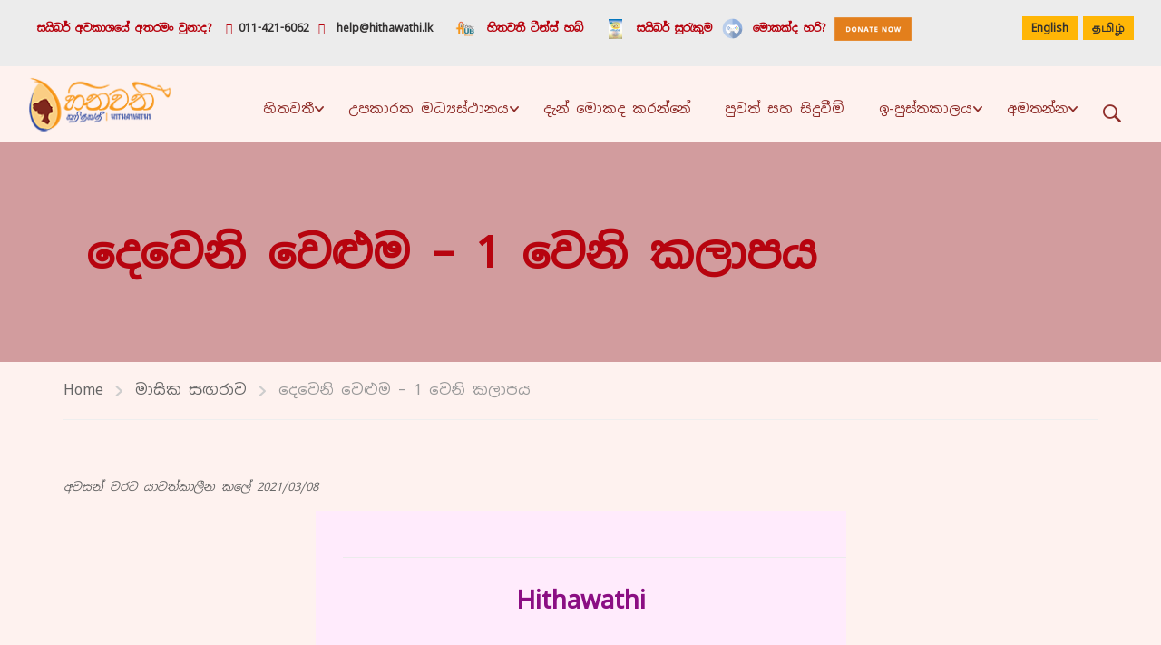

--- FILE ---
content_type: text/html; charset=UTF-8
request_url: https://www.hithawathi.lk/si/monthly-newsletters-si/volume-02-issue-01/
body_size: 39958
content:
<!DOCTYPE html>
<html itemscope itemtype="http://schema.org/WebPage" lang="si-LK" xmlns:og="http://opengraphprotocol.org/schema/" xmlns:fb="http://www.facebook.com/2008/fbml">
<head>
	<meta charset="UTF-8">
	<meta name="viewport" content="width=device-width, initial-scale=1">
	<meta name="description" content="Hithawathi - Your Confidante in Cyberspace">
	<meta name="robots" content="index, follow"> 
	

<!--<meta property="og:description" content="'Hithawathi' is a Supporter, a Listener, a Counselor to Internet users, especially for minors, teenagers, young girls and women. A project powered by LK Domain Registry." />

<meta property="og:url"content="https://www.hithawathi.lk/" />
<meta property="og:title" content="Hithawathi - Your Confidante in Cyberspace" />-->

	<link rel="profile" href="http://gmpg.org/xfn/11">
	<link rel="pingback" href="https://www.hithawathi.lk/xmlrpc.php">
	<link href="https://fonts.googleapis.com/css2?family=Noto+Sans+Sinhala:wght@300;400&display=swap" rel="stylesheet">
<link href="https://fonts.googleapis.com/css2?family=Abhaya+Libre:wght@400;500;600;700;800&display=swap" rel="stylesheet">
	<link rel="preconnect" href="https://fonts.googleapis.com">
<link rel="preconnect" href="https://fonts.gstatic.com" crossorigin>
<link href="https://fonts.googleapis.com/css2?family=Tiro+Tamil:ital@0;1&display=swap" rel="stylesheet">
	
		<title>දෙවෙනි වෙළුම – 1 වෙනි කලාපය &#8211; හිතවතී</title>
<meta name='robots' content='max-image-preview:large' />
<link rel="alternate" href="https://www.hithawathi.lk/monthly-newsletter/volume-02-issue-01/" hreflang="en" />
<link rel="alternate" href="https://www.hithawathi.lk/si/monthly-newsletters-si/volume-02-issue-01/" hreflang="si" />
<link rel="alternate" href="https://www.hithawathi.lk/ta/monthly-newsletters-ta/volume-02-issue-01/" hreflang="ta" />
<link rel='dns-prefetch' href='//www.hithawathi.lk' />
<link rel="alternate" type="application/rss+xml" title="හිතවතී &raquo; Feed" href="https://www.hithawathi.lk/si/feed/" />
<link rel="alternate" type="application/rss+xml" title="හිතවතී &raquo; Comments Feed" href="https://www.hithawathi.lk/si/comments/feed/" />
<link rel="alternate" title="oEmbed (JSON)" type="application/json+oembed" href="https://www.hithawathi.lk/wp-json/oembed/1.0/embed?url=https%3A%2F%2Fwww.hithawathi.lk%2Fsi%2Fmonthly-newsletters-si%2Fvolume-02-issue-01%2F&#038;lang=si" />
<link rel="alternate" title="oEmbed (XML)" type="text/xml+oembed" href="https://www.hithawathi.lk/wp-json/oembed/1.0/embed?url=https%3A%2F%2Fwww.hithawathi.lk%2Fsi%2Fmonthly-newsletters-si%2Fvolume-02-issue-01%2F&#038;format=xml&#038;lang=si" />
<meta property="fb:app_id" content="" /><meta property="og:title" content="දෙවෙනි වෙළුම – 1 වෙනි කලාපය"/><meta property="og:type" content="article"/><meta property="og:url" content="https://www.hithawathi.lk/si/monthly-newsletters-si/volume-02-issue-01/"/><meta property="og:site_name" content="Hithawathi"/><meta property="og:image" content="https://www.hithawathi.lk/wp-content/uploads/2021/02/newsletter-9.jpg"/><style id='wp-img-auto-sizes-contain-inline-css' type='text/css'>
img:is([sizes=auto i],[sizes^="auto," i]){contain-intrinsic-size:3000px 1500px}
/*# sourceURL=wp-img-auto-sizes-contain-inline-css */
</style>
<style id='wp-block-library-inline-css' type='text/css'>
:root{--wp-block-synced-color:#7a00df;--wp-block-synced-color--rgb:122,0,223;--wp-bound-block-color:var(--wp-block-synced-color);--wp-editor-canvas-background:#ddd;--wp-admin-theme-color:#007cba;--wp-admin-theme-color--rgb:0,124,186;--wp-admin-theme-color-darker-10:#006ba1;--wp-admin-theme-color-darker-10--rgb:0,107,160.5;--wp-admin-theme-color-darker-20:#005a87;--wp-admin-theme-color-darker-20--rgb:0,90,135;--wp-admin-border-width-focus:2px}@media (min-resolution:192dpi){:root{--wp-admin-border-width-focus:1.5px}}.wp-element-button{cursor:pointer}:root .has-very-light-gray-background-color{background-color:#eee}:root .has-very-dark-gray-background-color{background-color:#313131}:root .has-very-light-gray-color{color:#eee}:root .has-very-dark-gray-color{color:#313131}:root .has-vivid-green-cyan-to-vivid-cyan-blue-gradient-background{background:linear-gradient(135deg,#00d084,#0693e3)}:root .has-purple-crush-gradient-background{background:linear-gradient(135deg,#34e2e4,#4721fb 50%,#ab1dfe)}:root .has-hazy-dawn-gradient-background{background:linear-gradient(135deg,#faaca8,#dad0ec)}:root .has-subdued-olive-gradient-background{background:linear-gradient(135deg,#fafae1,#67a671)}:root .has-atomic-cream-gradient-background{background:linear-gradient(135deg,#fdd79a,#004a59)}:root .has-nightshade-gradient-background{background:linear-gradient(135deg,#330968,#31cdcf)}:root .has-midnight-gradient-background{background:linear-gradient(135deg,#020381,#2874fc)}:root{--wp--preset--font-size--normal:16px;--wp--preset--font-size--huge:42px}.has-regular-font-size{font-size:1em}.has-larger-font-size{font-size:2.625em}.has-normal-font-size{font-size:var(--wp--preset--font-size--normal)}.has-huge-font-size{font-size:var(--wp--preset--font-size--huge)}.has-text-align-center{text-align:center}.has-text-align-left{text-align:left}.has-text-align-right{text-align:right}.has-fit-text{white-space:nowrap!important}#end-resizable-editor-section{display:none}.aligncenter{clear:both}.items-justified-left{justify-content:flex-start}.items-justified-center{justify-content:center}.items-justified-right{justify-content:flex-end}.items-justified-space-between{justify-content:space-between}.screen-reader-text{border:0;clip-path:inset(50%);height:1px;margin:-1px;overflow:hidden;padding:0;position:absolute;width:1px;word-wrap:normal!important}.screen-reader-text:focus{background-color:#ddd;clip-path:none;color:#444;display:block;font-size:1em;height:auto;left:5px;line-height:normal;padding:15px 23px 14px;text-decoration:none;top:5px;width:auto;z-index:100000}html :where(.has-border-color){border-style:solid}html :where([style*=border-top-color]){border-top-style:solid}html :where([style*=border-right-color]){border-right-style:solid}html :where([style*=border-bottom-color]){border-bottom-style:solid}html :where([style*=border-left-color]){border-left-style:solid}html :where([style*=border-width]){border-style:solid}html :where([style*=border-top-width]){border-top-style:solid}html :where([style*=border-right-width]){border-right-style:solid}html :where([style*=border-bottom-width]){border-bottom-style:solid}html :where([style*=border-left-width]){border-left-style:solid}html :where(img[class*=wp-image-]){height:auto;max-width:100%}:where(figure){margin:0 0 1em}html :where(.is-position-sticky){--wp-admin--admin-bar--position-offset:var(--wp-admin--admin-bar--height,0px)}@media screen and (max-width:600px){html :where(.is-position-sticky){--wp-admin--admin-bar--position-offset:0px}}

/*# sourceURL=wp-block-library-inline-css */
</style><style id='global-styles-inline-css' type='text/css'>
:root{--wp--preset--aspect-ratio--square: 1;--wp--preset--aspect-ratio--4-3: 4/3;--wp--preset--aspect-ratio--3-4: 3/4;--wp--preset--aspect-ratio--3-2: 3/2;--wp--preset--aspect-ratio--2-3: 2/3;--wp--preset--aspect-ratio--16-9: 16/9;--wp--preset--aspect-ratio--9-16: 9/16;--wp--preset--color--black: #000000;--wp--preset--color--cyan-bluish-gray: #abb8c3;--wp--preset--color--white: #ffffff;--wp--preset--color--pale-pink: #f78da7;--wp--preset--color--vivid-red: #cf2e2e;--wp--preset--color--luminous-vivid-orange: #ff6900;--wp--preset--color--luminous-vivid-amber: #fcb900;--wp--preset--color--light-green-cyan: #7bdcb5;--wp--preset--color--vivid-green-cyan: #00d084;--wp--preset--color--pale-cyan-blue: #8ed1fc;--wp--preset--color--vivid-cyan-blue: #0693e3;--wp--preset--color--vivid-purple: #9b51e0;--wp--preset--color--primary: #dfa323;--wp--preset--color--title: #333;--wp--preset--color--sub-title: #999;--wp--preset--color--border-input: #ddd;--wp--preset--gradient--vivid-cyan-blue-to-vivid-purple: linear-gradient(135deg,rgb(6,147,227) 0%,rgb(155,81,224) 100%);--wp--preset--gradient--light-green-cyan-to-vivid-green-cyan: linear-gradient(135deg,rgb(122,220,180) 0%,rgb(0,208,130) 100%);--wp--preset--gradient--luminous-vivid-amber-to-luminous-vivid-orange: linear-gradient(135deg,rgb(252,185,0) 0%,rgb(255,105,0) 100%);--wp--preset--gradient--luminous-vivid-orange-to-vivid-red: linear-gradient(135deg,rgb(255,105,0) 0%,rgb(207,46,46) 100%);--wp--preset--gradient--very-light-gray-to-cyan-bluish-gray: linear-gradient(135deg,rgb(238,238,238) 0%,rgb(169,184,195) 100%);--wp--preset--gradient--cool-to-warm-spectrum: linear-gradient(135deg,rgb(74,234,220) 0%,rgb(151,120,209) 20%,rgb(207,42,186) 40%,rgb(238,44,130) 60%,rgb(251,105,98) 80%,rgb(254,248,76) 100%);--wp--preset--gradient--blush-light-purple: linear-gradient(135deg,rgb(255,206,236) 0%,rgb(152,150,240) 100%);--wp--preset--gradient--blush-bordeaux: linear-gradient(135deg,rgb(254,205,165) 0%,rgb(254,45,45) 50%,rgb(107,0,62) 100%);--wp--preset--gradient--luminous-dusk: linear-gradient(135deg,rgb(255,203,112) 0%,rgb(199,81,192) 50%,rgb(65,88,208) 100%);--wp--preset--gradient--pale-ocean: linear-gradient(135deg,rgb(255,245,203) 0%,rgb(182,227,212) 50%,rgb(51,167,181) 100%);--wp--preset--gradient--electric-grass: linear-gradient(135deg,rgb(202,248,128) 0%,rgb(113,206,126) 100%);--wp--preset--gradient--midnight: linear-gradient(135deg,rgb(2,3,129) 0%,rgb(40,116,252) 100%);--wp--preset--font-size--small: 13px;--wp--preset--font-size--medium: 20px;--wp--preset--font-size--large: 28px;--wp--preset--font-size--x-large: 42px;--wp--preset--font-size--normal: 15px;--wp--preset--font-size--huge: 36px;--wp--preset--spacing--20: 0.44rem;--wp--preset--spacing--30: 0.67rem;--wp--preset--spacing--40: 1rem;--wp--preset--spacing--50: 1.5rem;--wp--preset--spacing--60: 2.25rem;--wp--preset--spacing--70: 3.38rem;--wp--preset--spacing--80: 5.06rem;--wp--preset--shadow--natural: 6px 6px 9px rgba(0, 0, 0, 0.2);--wp--preset--shadow--deep: 12px 12px 50px rgba(0, 0, 0, 0.4);--wp--preset--shadow--sharp: 6px 6px 0px rgba(0, 0, 0, 0.2);--wp--preset--shadow--outlined: 6px 6px 0px -3px rgb(255, 255, 255), 6px 6px rgb(0, 0, 0);--wp--preset--shadow--crisp: 6px 6px 0px rgb(0, 0, 0);}:where(.is-layout-flex){gap: 0.5em;}:where(.is-layout-grid){gap: 0.5em;}body .is-layout-flex{display: flex;}.is-layout-flex{flex-wrap: wrap;align-items: center;}.is-layout-flex > :is(*, div){margin: 0;}body .is-layout-grid{display: grid;}.is-layout-grid > :is(*, div){margin: 0;}:where(.wp-block-columns.is-layout-flex){gap: 2em;}:where(.wp-block-columns.is-layout-grid){gap: 2em;}:where(.wp-block-post-template.is-layout-flex){gap: 1.25em;}:where(.wp-block-post-template.is-layout-grid){gap: 1.25em;}.has-black-color{color: var(--wp--preset--color--black) !important;}.has-cyan-bluish-gray-color{color: var(--wp--preset--color--cyan-bluish-gray) !important;}.has-white-color{color: var(--wp--preset--color--white) !important;}.has-pale-pink-color{color: var(--wp--preset--color--pale-pink) !important;}.has-vivid-red-color{color: var(--wp--preset--color--vivid-red) !important;}.has-luminous-vivid-orange-color{color: var(--wp--preset--color--luminous-vivid-orange) !important;}.has-luminous-vivid-amber-color{color: var(--wp--preset--color--luminous-vivid-amber) !important;}.has-light-green-cyan-color{color: var(--wp--preset--color--light-green-cyan) !important;}.has-vivid-green-cyan-color{color: var(--wp--preset--color--vivid-green-cyan) !important;}.has-pale-cyan-blue-color{color: var(--wp--preset--color--pale-cyan-blue) !important;}.has-vivid-cyan-blue-color{color: var(--wp--preset--color--vivid-cyan-blue) !important;}.has-vivid-purple-color{color: var(--wp--preset--color--vivid-purple) !important;}.has-black-background-color{background-color: var(--wp--preset--color--black) !important;}.has-cyan-bluish-gray-background-color{background-color: var(--wp--preset--color--cyan-bluish-gray) !important;}.has-white-background-color{background-color: var(--wp--preset--color--white) !important;}.has-pale-pink-background-color{background-color: var(--wp--preset--color--pale-pink) !important;}.has-vivid-red-background-color{background-color: var(--wp--preset--color--vivid-red) !important;}.has-luminous-vivid-orange-background-color{background-color: var(--wp--preset--color--luminous-vivid-orange) !important;}.has-luminous-vivid-amber-background-color{background-color: var(--wp--preset--color--luminous-vivid-amber) !important;}.has-light-green-cyan-background-color{background-color: var(--wp--preset--color--light-green-cyan) !important;}.has-vivid-green-cyan-background-color{background-color: var(--wp--preset--color--vivid-green-cyan) !important;}.has-pale-cyan-blue-background-color{background-color: var(--wp--preset--color--pale-cyan-blue) !important;}.has-vivid-cyan-blue-background-color{background-color: var(--wp--preset--color--vivid-cyan-blue) !important;}.has-vivid-purple-background-color{background-color: var(--wp--preset--color--vivid-purple) !important;}.has-black-border-color{border-color: var(--wp--preset--color--black) !important;}.has-cyan-bluish-gray-border-color{border-color: var(--wp--preset--color--cyan-bluish-gray) !important;}.has-white-border-color{border-color: var(--wp--preset--color--white) !important;}.has-pale-pink-border-color{border-color: var(--wp--preset--color--pale-pink) !important;}.has-vivid-red-border-color{border-color: var(--wp--preset--color--vivid-red) !important;}.has-luminous-vivid-orange-border-color{border-color: var(--wp--preset--color--luminous-vivid-orange) !important;}.has-luminous-vivid-amber-border-color{border-color: var(--wp--preset--color--luminous-vivid-amber) !important;}.has-light-green-cyan-border-color{border-color: var(--wp--preset--color--light-green-cyan) !important;}.has-vivid-green-cyan-border-color{border-color: var(--wp--preset--color--vivid-green-cyan) !important;}.has-pale-cyan-blue-border-color{border-color: var(--wp--preset--color--pale-cyan-blue) !important;}.has-vivid-cyan-blue-border-color{border-color: var(--wp--preset--color--vivid-cyan-blue) !important;}.has-vivid-purple-border-color{border-color: var(--wp--preset--color--vivid-purple) !important;}.has-vivid-cyan-blue-to-vivid-purple-gradient-background{background: var(--wp--preset--gradient--vivid-cyan-blue-to-vivid-purple) !important;}.has-light-green-cyan-to-vivid-green-cyan-gradient-background{background: var(--wp--preset--gradient--light-green-cyan-to-vivid-green-cyan) !important;}.has-luminous-vivid-amber-to-luminous-vivid-orange-gradient-background{background: var(--wp--preset--gradient--luminous-vivid-amber-to-luminous-vivid-orange) !important;}.has-luminous-vivid-orange-to-vivid-red-gradient-background{background: var(--wp--preset--gradient--luminous-vivid-orange-to-vivid-red) !important;}.has-very-light-gray-to-cyan-bluish-gray-gradient-background{background: var(--wp--preset--gradient--very-light-gray-to-cyan-bluish-gray) !important;}.has-cool-to-warm-spectrum-gradient-background{background: var(--wp--preset--gradient--cool-to-warm-spectrum) !important;}.has-blush-light-purple-gradient-background{background: var(--wp--preset--gradient--blush-light-purple) !important;}.has-blush-bordeaux-gradient-background{background: var(--wp--preset--gradient--blush-bordeaux) !important;}.has-luminous-dusk-gradient-background{background: var(--wp--preset--gradient--luminous-dusk) !important;}.has-pale-ocean-gradient-background{background: var(--wp--preset--gradient--pale-ocean) !important;}.has-electric-grass-gradient-background{background: var(--wp--preset--gradient--electric-grass) !important;}.has-midnight-gradient-background{background: var(--wp--preset--gradient--midnight) !important;}.has-small-font-size{font-size: var(--wp--preset--font-size--small) !important;}.has-medium-font-size{font-size: var(--wp--preset--font-size--medium) !important;}.has-large-font-size{font-size: var(--wp--preset--font-size--large) !important;}.has-x-large-font-size{font-size: var(--wp--preset--font-size--x-large) !important;}
/*# sourceURL=global-styles-inline-css */
</style>

<style id='classic-theme-styles-inline-css' type='text/css'>
/*! This file is auto-generated */
.wp-block-button__link{color:#fff;background-color:#32373c;border-radius:9999px;box-shadow:none;text-decoration:none;padding:calc(.667em + 2px) calc(1.333em + 2px);font-size:1.125em}.wp-block-file__button{background:#32373c;color:#fff;text-decoration:none}
/*# sourceURL=/wp-includes/css/classic-themes.min.css */
</style>
<link rel='stylesheet' id='contact-form-7-css' href='https://www.hithawathi.lk/wp-content/plugins/contact-form-7/includes/css/styles.css?ver=6.1.4' type='text/css' media='all' />
<link rel='stylesheet' id='tp-portfolio-style-css' href='https://www.hithawathi.lk/wp-content/plugins/tp-portfolio/assets/css/style.css?ver=2.0.0' type='text/css' media='all' />
<link rel='stylesheet' id='h5p-plugin-styles-css' href='https://www.hithawathi.lk/wp-content/plugins/h5p/h5p-php-library/styles/h5p.css?ver=1.16.2' type='text/css' media='all' />
<link rel='stylesheet' id='js_composer_front-css' href='https://www.hithawathi.lk/wp-content/plugins/js_composer/assets/css/js_composer.min.css?ver=8.7.2' type='text/css' media='all' />
<link rel='stylesheet' id='thim-parent-style-css' href='https://www.hithawathi.lk/wp-content/themes/eduma/style.css?ver=12667b41499438548bcfc2a50ab0786a' type='text/css' media='all' />
<link rel='stylesheet' id='thim-style-css' href='https://www.hithawathi.lk/wp-content/themes/eduma-child/style.css?ver=5.8.1' type='text/css' media='all' />
<style id='thim-style-inline-css' type='text/css'>
:root{--thim-body-primary-color:#dfa323;--thim-body-secondary-color:#f5c450;--thim-button-text-color:#333;--thim-button-hover-color:#dd9933;--thim-border-color:#eee;--thim-placeholder-color:#999;--top-info-course-background_color:#273044;--top-info-course-text_color:#fff;--thim-footer-font-title-variant:700;--thim-footer-font-title-font-size:14px;--thim-footer-font-title-line-height:40px;--thim-footer-font-title-text-transform:uppercase;--thim-top-heading-title-align:left;--thim-top-heading-title-font-size-desktop:48px;--thim-top-heading-title-font-size-mobile:35px;--thim-top-heading-title-font-text-transform:uppercase;--thim-top-heading-title-font-weight:bold;--thim-top-heading-padding-top:90px;--thim-top-heading-padding-bottom:90px;--thim-top-heading-padding-top-mobile:50px;--thim-top-heading-padding-bottom-mobile:50px;--thim-breacrumb-font-size:1em;--thim-breacrumb-color:#666;--thim-course-price-color:#f24c0a;--thim-width-logo:160px;--thim-bg-color-toolbar:#ececec;--thim-text-color-toolbar:#333131;--thim-link-color-toolbar:#333131;--thim-link-hover-color-toolbar:#333131;--thim-toolbar-variant:600;--thim-toolbar-font-size:12px;--thim-toolbar-line-height:30px;--thim-toolbar-text-transform:none;--thim-toolbar-border-type:dashed;--thim-toolbar-border-size:1px;--thim-link-color-toolbar-border-button:#ddd;--thim-bg-main-menu-color:#fef2ef;--thim-main-menu-variant:regular;--thim-main-menu-font-size:15px;--thim-main-menu-line-height:1.3em;--thim-main-menu-text-transform:uppercase;--thim-main-menu-font-weight:600;--thim-main-menu-text-color:#8f2e2a;--thim_main_menu_text_color_rgb:143,46,42;--thim-main-menu-text-hover-color:#601c1a;--thim-sticky-bg-main-menu-color:#fef2ef;--thim-sticky-main-menu-text-color:#8f2e2a;--thim_sticky_main_menu_text_color_rgb:143,46,42;--thim-sticky-main-menu-text-hover-color:#601c1a;--thim-sub-menu-bg-color:#ffffe6;--thim-sub-menu-border-color:rgba(43,43,43,0);--thim-sub-menu-text-color:#8f2e2a;--thim-sub-menu-text-color-hover:#601c1a;--thim-bg-mobile-menu-color:#ffffe6;--thim-mobile-menu-text-color:#8f2e2a;--thim_mobile_menu_text_color_rgb:143,46,42;--thim-mobile-menu-text-hover-color:#601c1a;--thim-bg-switch-layout-style:#f5f5f5;--thim-padding-switch-layout-style:10px;--thim-font-body-font-family:Roboto;--thim-font-body-variant:regular;--thim-font-body-font-size:16px;--thim-font-body-line-height:1.7em;--thim-font-body-color:#666;--thim-font-title-font-family:Roboto;--thim-font-title-color:#333333;--thim-font-title-variant:700;--thim-font-h1-font-size:36px;--thim-font-h1-line-height:1.6em;--thim-font-h1-text-transform:none;--thim-font-h2-font-size:28px;--thim-font-h2-line-height:1.6em;--thim-font-h2-text-transform:none;--thim-font-h3-font-size:24px;--thim-font-h3-line-height:1.6em;--thim-font-h3-text-transform:none;--thim-font-h4-font-size:18px;--thim-font-h4-line-height:1.6em;--thim-font-h4-text-transform:none;--thim-font-h4-variant:regular;--thim-font-h5-font-size:16px;--thim-font-h5-line-height:1.6em;--thim-font-h5-text-transform:none;--thim-font-h5-variant:regular;--thim-font-h6-font-size:16px;--thim-font-h6-line-height:1.4em;--thim-font-h6-text-transform:none;--thim-font-h6-variant:regular;--thim-font-title-sidebar-font-size:18px;--thim-font-title-sidebar-line-height:1.4em;--thim-font-title-sidebar-text-transform:uppercase;--thim-font-button-variant:regular;--thim-font-button-font-size:13px;--thim-font-button-line-height:1.6em;--thim-font-button-text-transform:uppercase;--thim-preload-style-background:#ffffff;--thim-preload-style-color:#ffb606;--thim-footer-bg-color:#ececec;--thim-footer-color-title:#333131;--thim-footer-color-text:#333131;--thim-footer-color-link:#333131;--thim-footer-color-hover:#dfa323;--thim-padding-content-pdtop-desktop:60px;--thim-padding-content-pdbottom-desktop:60px;--thim-padding-content-pdtop-mobile:40px;--thim-padding-content-pdbottom-mobile:40px;--thim-copyright-bg-color:#111111;--thim-copyright-text-color:#999999;--thim-copyright-border-color:#222;--thim-bg-pattern:url("../wp-content/themes/eduma/images/patterns/pattern1.png");--thim-bg-repeat:no-repeat;--thim-bg-position:left;--thim-bg-attachment:inherit;--thim-bg-size:inherit;--thim-footer-bg-repeat:no-repeat;--thim-footer-bg-position:center center;--thim-footer-bg-size:inherit;--thim-footer-bg-attachment:inherit;--thim-body-bg-color:#fef2ef;--nav-mobile-color-background:#ffffff;--nav-mobile-color-text:#333;--nav-mobile-color-hover:#ffb606;}
/** CSS Custom VC */
.footer-bottom .thim-bg-overlay-color-half {
	background-size: cover;
	background-position: center center
}

.footer-bottom .thim-bg-overlay-color-half .widget_heading {
	margin-bottom: 30px
}

.vc_row.thim-bg-overlay:before {
	display: block
}

.vc_row.thim-bg-overlay.vc_parallax .vc_parallax-inner {
	z-index: -1
}

.vc_row.wpb_row {
	margin-bottom: 30px
}

.thim-style-content-new-1 .vc_row.wpb_row {
	margin-bottom: 0
}

.thim-style-content-new-1 .vc_row.wpb_row.vc_parallax {
	overflow: hidden
}

.thim-style-content-new-1 .vc_parallax_right.vc_parallax {
	background-position-x: right;
	background-position-y: 10%;
	background-repeat: no-repeat;
	background-size: auto
}

.thim-style-content-new-1 .vc_parallax_right.vc_parallax .vc_parallax-inner {
	background-position-x: right;
	background-position-y: 30%;
	background-repeat: no-repeat;
	background-size: auto
}

.thim-style-content-new-1 .vc_parallax_left.vc_parallax {
	background-position-x: left;
	background-position-y: 85px;
	background-repeat: no-repeat;
	background-size: auto
}

.thim-style-content-new-1 .vc_parallax_left.vc_parallax .vc_parallax-inner {
	background-position-x: left;
	background-position-y: 280px;
	background-repeat: no-repeat;
	background-size: auto
}

body .wpb_text_column .thim-register-now-form {
	margin-bottom: 80px
}

.vc_row.wpb_row.thim-no-margin-top {
	margin-top: 0
}

.vc_row.wpb_row.thim-margin-top-10 {
	margin-top: 10px
}

.vc_row.wpb_row.thim-margin-top-20 {
	margin-top: 20px
}

.vc_row.wpb_row.thim-margin-top-30 {
	margin-top: 30px
}

.vc_row.wpb_row.thim-margin-top-40 {
	margin-top: 40px
}

.vc_row.wpb_row.thim-margin-top-50 {
	margin-top: 50px
}

.vc_row.wpb_row.thim-margin-top-60 {
	margin-top: 60px
}

.vc_row.wpb_row.thim-margin-top-70 {
	margin-top: 70px
}

.vc_row.wpb_row.thim-margin-top-80 {
	margin-top: 80px
}

.vc_row.wpb_row.thim-margin-top-90 {
	margin-top: 90px
}

.vc_row.wpb_row.thim-margin-top-100 {
	margin-top: 100px
}

.vc_row.wpb_row.thim-no-margin-bottom {
	margin-bottom: 0
}

.vc_row.wpb_row.thim-margin-bottom-10 {
	margin-bottom: 10px
}

.vc_row.wpb_row.thim-margin-bottom-20 {
	margin-bottom: 20px
}

.vc_row.wpb_row.thim-margin-bottom-30 {
	margin-bottom: 30px
}

.vc_row.wpb_row.thim-margin-bottom-40 {
	margin-bottom: 40px
}

.vc_row.wpb_row.thim-margin-bottom-50 {
	margin-bottom: 50px
}

.vc_row.wpb_row.thim-margin-bottom-60 {
	margin-bottom: 60px
}

.vc_row.wpb_row.thim-margin-bottom-70 {
	margin-bottom: 70px
}

.vc_row.wpb_row.thim-margin-bottom-80 {
	margin-bottom: 80px
}

.vc_row.wpb_row.thim-margin-bottom-90 {
	margin-bottom: 90px
}

.vc_row.wpb_row.thim-margin-bottom-100 {
	margin-bottom: 100px
}

body .wpcf7-form .your-email, body .wpcf7-form .your-name {
	margin-bottom: 20px
}

body .thim-get-100s {
	padding-bottom: 30px
}

body .lp_pmpro_courses_by_level .level-wrap {
	margin-bottom: 50px
}

#main-content .thim-about-us-quote hr {
	margin-bottom: 38px
}

.vc_tta-container[data-vc-action*=collapse] > h2 {
	line-height: 30px;
	margin: 0;
	font-size: 22px;
	font-weight: 700;
	position: relative;
	padding-bottom: 22px;
	margin-bottom: 46px;
	text-transform: none;
	text-align: center
}

.vc_tta-container[data-vc-action*=collapse] > h2:after {
	content: '';
	width: 35px;
	height: 1px;
	left: 0;
	right: 0;
	margin: auto;
	background: #333;
	position: absolute;
	bottom: 0
}

body .vc_tta-color-grey.vc_tta-style-classic .vc_tta-panel {
	margin-bottom: 6px
}

body .vc_tta-color-grey.vc_tta-style-classic .vc_tta-panel .vc_tta-panel-heading {
	background: 0 0;
	border: none;
	margin: 0
}

body .vc_tta-color-grey.vc_tta-style-classic .vc_tta-panel .vc_tta-panel-heading:hover {
	background: 0 0;
	border: none
}

body .vc_tta-color-grey.vc_tta-style-classic .vc_tta-panel.vc_active .vc_tta-panel-heading {
	background: 0 0;
	border: none
}

body .vc_tta-color-grey.vc_tta-style-classic .vc_tta-panel .vc_tta-panel-body {
	background: 0 0;
	border-top: 0;
	border-color: #eee
}

body .vc_tta.vc_general .vc_tta-panel-title {
	border: 1px solid #e5e5e5;
	line-height: 30px;
	margin: 0;
	padding-left: 25px;
	background: 0 0
}

body .vc_tta.vc_general .vc_tta-panel-title > a {
	line-height: 30px;
	display: block;
	font-size: 15px;
	font-weight: 700;
	padding: 0 10px 0 15px !important;
	position: relative;
	color: #666
}

body .vc_tta.vc_general .vc_tta-panel-title > a:before {
	width: 5px;
	height: 5px;
	content: '';
	background: #666;
	border-radius: 50%;
	position: absolute;
	top: 13px;
	left: 0;
	margin: auto
}

body .vc_tta.vc_tta-accordion .vc_tta-controls-icon-position-left .vc_tta-controls-icon {
	right: 10px;
	left: auto;
	font-size: 15px;
	line-height: 30px;
	float: right;
	position: absolute;
	height: 8px;
	width: 8px;
	top: 16px
}

.wpb-js-composer .vc_tta.vc_tta-accordion .vc_tta-controls-icon-position-left .vc_tta-controls-icon {
	left: auto
}

#main .become-teacher-form ul li input {
	margin-bottom: 10px
}

#main .vc_tta.vc_tta-spacing-1 .vc_tta-tab {
	border: none
}

#main .vc_tta-tabs.vc_general .vc_tta-panels {
	padding: 60px 30px;
	background: 0 0;
	border: 1px solid #eee;
	border-radius: 0
}

body .thim-apply-as-intructor {
	float: none
}

body .vc_tta.vc_tta-spacing-1 {
	line-height: 26px
}

body .vc_tta.vc_tta-spacing-1 .vc_tta-tabs-container {
	margin: 0
}

body .vc_tta.vc_tta-spacing-1 .vc_tta-tabs-list {
	width: 100%;
	margin: 0
}

body .vc_tta.vc_tta-spacing-1 .vc_tta-tab {
	margin: 0;
	position: relative;
	overflow: hidden;
	float: left;
	height: 50px;
	width: 33.3333333%
}

body .vc_tta.vc_tta-spacing-1.vc_tta-tabs-position-left .vc_tta-tabs-list {
	display: block;
	height: auto;
	margin: 0
}

body .vc_tta.vc_tta-spacing-1.vc_tta-tabs-position-left .vc_tta-tab {
	width: 100%
}

body .vc_tta.vc_tta-spacing-1.vc_tta-tabs-position-left .vc_tta-tab a {
	margin-right: 0
}

body .vc_tta.vc_tta-spacing-1.vc_tta-tabs-position-left .vc_tta-tab.vc_active:after {
	background-color: #eee
}

body .vc_tta.vc_tta-spacing-1.vc_tta-tabs-position-left .vc_tta-tab:before {
	left: auto;
	right: 0;
	width: 4px;
	height: auto;
	bottom: 0
}

body .vc_tta.vc_tta-spacing-1 .vc_tta-tab:before {
	content: '';
	position: absolute;
	left: 0;
	right: 3px;
	top: 0;
	height: 4px;
	z-index: 10;
	background: 0 0
}

body .vc_tta.vc_tta-spacing-1 .vc_tta-tab:after {
	content: '';
	position: absolute;
	left: 0;
	right: 3px;
	bottom: 0;
	height: 1px;
	z-index: 10;
	background: #eee
}

body .vc_tta.vc_tta-spacing-1 .vc_tta-tab.vc_active:before {
	background: #ffb606
}

body .vc_tta.vc_tta-spacing-1 .vc_tta-tab.vc_active:after {
	background: #fff
}

body .vc_tta.vc_tta-spacing-1 .vc_tta-tab.vc_active a {
	background: 0 0 !important
}

body .vc_tta.vc_tta-spacing-1 .vc_tta-tab.vc_active a .fa {
	color: #ffb606
}

body .vc_tta.vc_tta-spacing-1 .vc_tta-tab:last-child:before {
	right: 0
}

body .vc_tta.vc_tta-spacing-1 .vc_tta-tab:last-child:after {
	right: 0
}

body .vc_tta.vc_tta-spacing-1 .vc_tta-tab:last-child a {
	margin-right: 0
}

body .vc_tta.vc_tta-spacing-1 .vc_tta-tab a {
	color: #333;
	border-radius: 0;
	margin-right: 3px;
	border: 1px solid #eee;
	border-bottom: 0 !important;
	font-size: 13px;
	font-weight: 700;
	background: #f9f9f9;
	line-height: 29px;
	white-space: nowrap;
	overflow: hidden;
	text-overflow: ellipsis;
	padding: 10px 15px
}

body .vc_tta.vc_tta-spacing-1 .vc_tta-tab a:hover {
	background: #f9f9f9;
	border-color: #eee
}

body .vc_tta.vc_tta-spacing-1 .vc_tta-tab a .fa {
	font-size: 13px
}

body footer#colophon .thim-social {
	margin-top: 30px
}

.thim-bg-overlay-color:before {
	display: block !important
}

.thim-welcome-university > .vc_column_container:first-child > .vc_column-inner {
	position: relative
}

.thim-welcome-university > .vc_column_container:first-child > .vc_column-inner:before {
	content: '';
	position: absolute;
	top: 52px;
	bottom: 0;
	right: 0;
	width: 1px;
	height: auto;
	background: #eee;
	display: block
}

body .thim-best-industry.vc_row {
	margin-bottom: 80px
}

body .thim-bg-pattern:after, body .thim-bg-pattern:before {
	display: block
}

body .navbar-nav > li > .submenu-widget .thim-megamenu-vc.widget {
	float: left;
	padding-top: 0
}

.navbar-nav > li > .submenu-widget .thim-megamenu-vc.widget .widget-title, .navbar-nav > li > .submenu-widget .thim-megamenu-vc.widget .widgettitle {
	text-transform: uppercase;
	font-size: 14px;
	font-weight: 700;
	line-height: 25px;
	margin: 0;
	margin-bottom: 10px
}

.navbar-nav > li > .submenu-widget .thim-megamenu-vc.widget.widget_nav_menu {
	padding-left: 15px;
	padding-right: 30px;
	width: 31%
}

.navbar-nav > li > .submenu-widget .thim-megamenu-vc.widget.widget_courses {
	padding-left: 30px;
	padding-right: 30px;
	border-right: 1px solid #eee;
	border-left: 1px solid #eee;
	width: 31%
}

.navbar-nav > li > .submenu-widget .thim-megamenu-vc.widget.widget_single-images {
	width: 38%;
	padding-left: 30px;
	padding-right: 15px
}

.navbar-nav > li > .submenu-widget .thim-megamenu-vc.widget.widget_single-images img {
	margin-bottom: 10px
}

body .navbar-nav > li > .submenu-widget.sub-menu {
	padding-top: 30px
}

footer#colophon .footer {
	padding-top: 55px;
	padding-bottom: 35px
}

.thim-search-light-style > .wpb_column.vc_column_container {
	padding-top: 38px;
	padding-bottom: 34px;
	position: relative;
	transform: translate(0, -150px);
	-webkit-transform: translate(0, -150px);
	-moz-transform: translate(0, -150px);
	-ms-transform: translate(0, -150px);
	-o-transform: translate(0, -150px);
	top: 50%;
	left: 0;
	right: 0;
	float: none
}

.thim-search-light-style > .wpb_column.vc_column_container > div {
	position: relative
}

.thim-search-light-style > .wpb_column.vc_column_container:before {
	background: rgba(0, 0, 0, .7);
	content: '';
	position: absolute;
	left: 0;
	top: 0;
	bottom: 0;
	right: 0;
	max-width: 810px;
	margin: auto
}

body .thim-join-the-elite-group:before {
	display: block
}

.thim-widget-courses .thim-category-tabs.thim-course-grid {
	margin-top: -78px
}

@media (min-width: 768px) {
	.thim-row-vc-5-columns .vc_col-sm-2 {
		width: 20%
	}

	.thim-row-vc-5-columns .vc_col-sm-2.thim-col-last-hidden {
		display: none
	}
}

@media (max-width: 767px) {
	#main .vc_tta-tabs.vc_general .vc_tta-panels {
		padding: 0;
		border: none
	}
}

.header_v3_container .vc_row.wpb_row {
	margin-bottom: 0
}

footer#colophon .footer .row aside {
	padding-top: 0;
	padding-bottom: 0
}

.thim-demo-university-3 footer#colophon .footer, footer#colophon.thim-footer-university-3 .footer {
	padding-top: 55px;
	padding-bottom: 25px
}

footer#colophon.thim-footer-university-4 .footer {
	padding-top: 55px;
	padding-bottom: 55px
}

footer#colophon .widget_thim_layout_builder > .vc_row {
	margin-bottom: 0
}

.wpb_column.width-30 {
	width: 30%
}

.wpb_column.width-31 {
	width: 31%
}

.wpb_column.width-32 {
	width: 32%
}

.wpb_column.width-38 {
	width: 38%
}

.wpb_column.width-40 {
	width: 40%
}

.wpb_column.width-43 {
	width: 43%
}

.wpb_column.width-60 {
	width: 60%
}

.wpb_column.width-68 {
	width: 68%
}

.wpb_column.width-70 {
	width: 70%
}

.vc_row.row-sm-padding-left-210 {
	padding-left: 210px
}

@media (max-width: 768px) {
	.wpb_column.width-30, .wpb_column.width-32, .wpb_column.width-40, .wpb_column.width-43, .wpb_column.width-60, .wpb_column.width-68, .wpb_column.width-70 {
		width: 100%
	}

	.thim-demo-university-3 .footer .wpb_column.vc_column_container {
		text-align: center
	}

	.vc_row.row-sm-padding-left-210 {
		padding-left: 0
	}
}

.vc_row.thim-left-full-bg-secondary-color:before, .vc_row.thim-right-bg-secondary-color:before {
	display: block
}

.vc_row.thim-right-bg-secondary-color:before {
	width: calc(50% - 211px);
	width: -webkit-calc(50% - 211px);
	width: -moz-calc(50% - 211px)
}

body .thim-scholarships {
	padding: 0
}

.thim-welcome-university .thim-register-now-form .title i, .thim-welcome-university-2 .thim-register-now-form .title i {
	z-index: 5
}

.thim-register-now-form .title i {
	position: relative;
	font-style: normal
}

body.wpb-js-composer .vc_tta.vc_tta-accordion .vc_tta-controls-icon-position-left .vc_tta-controls-icon {
	right: 20px;
	left: auto
}

.vc_row[data-vc-full-width].thim-overflow-visible {
	overflow: visible
}

body .vc_tta.vc_tta-spacing-1 .vc_tta-tab .vc_active a .fa {
	color: var(--thim-body-primary-color, #ffb606)
}

body .vc_tta.vc_tta-spacing-1 .vc_tta-tab .vc_active:before, body .vc_tta.vc_general .vc_active .vc_tta-panel-title > a:before, body .vc_tta.vc_general .vc_tta-panel-title:hover > a:before {
	background-color: var(--thim-body-primary-color, #ffb606)
}

body .vc_tta.vc_general .vc_active .vc_tta-panel-title .vc_tta-controls-icon:before, body .vc_tta.vc_general .vc_active .vc_tta-panel-title .vc_tta-controls-icon:after, body .vc_tta.vc_general .vc_tta-panel-title:hover .vc_tta-controls-icon:before, body .vc_tta.vc_general .vc_tta-panel-title:hover .vc_tta-controls-icon:after {
	border-color: var(--thim-body-primary-color, #ffb606)
}

body .vc_tta.vc_tta-spacing-1 .vc_tta-tab a {
	color: var(--thim-font-title-color)
}

.vc_tta-container[data-vc-action*=collapse] > h2:after {
	background-color: var(--thim-font-title-color)
}

/** CSS RevSlider */
.thim_overlay_gradient .textwidget p,.thim_overlay_gradient_2 .textwidget p{margin-bottom:0}.thim_overlay_gradient .rev_slider li .slotholder,.thim_overlay_gradient_2 .rev_slider li .slotholder{position:relative}.thim_overlay_gradient .rev_slider li .slotholder:before,.thim_overlay_gradient_2 .rev_slider li .slotholder:before{background:#6020d2;background:-moz-linear-gradient(left,#6020d2 0%,#2e67f5 100%);background:-webkit-linear-gradient(left,#6020d2 0%,#2e67f5 100%);background:linear-gradient(to right,#6020d2 0%,#2e67f5 100%);filter:"progid:DXImageTransform.Microsoft.gradient(startColorstr='#6020d2', endColorstr='#2e67f5', GradientType=1)";content:"";position:absolute;left:0;top:0;width:100%;height:100%;filter:alpha(opacity=46);-ms-filter:"progid:DXImageTransform.Microsoft.Alpha(Opacity=46)";-webkit-opacity:0.46;-khtml-opacity:0.46;-moz-opacity:0.46;-ms-opacity:0.46;-o-opacity:0.46;opacity:0.46}.thim_overlay_gradient .rev_slider li .slotholder:after,.thim_overlay_gradient_2 .rev_slider li .slotholder:after{position:absolute;height:200px;width:100%;content:"";bottom:0;opacity:0.5;background:-moz-linear-gradient(top,rgba(125,185,232,0) 0%,rgb(0,0,0) 100%);background:-webkit-linear-gradient(top,rgba(125,185,232,0) 0%,rgb(0,0,0) 100%);background:linear-gradient(to bottom,rgba(125,185,232,0) 0%,rgb(0,0,0) 100%);filter:"progid:DXImageTransform.Microsoft.gradient(startColorstr='#007db9e8', endColorstr='#000000', GradientType=0)"}.thim_overlay_gradient .rev_slider li .thim-slider-button:hover,.thim_overlay_gradient_2 .rev_slider li .thim-slider-button:hover{color:#fff !important;background:#6020d2;background:-moz-linear-gradient(left,#6020d2 0%,#2e67f5 100%);background:-webkit-linear-gradient(left,#6020d2 0%,#2e67f5 100%);background:linear-gradient(to right,#6020d2 0%,#2e67f5 100%);filter:"progid:DXImageTransform.Microsoft.gradient(startColorstr='#6020d2', endColorstr='#2e67f5', GradientType=1)"}.thim_overlay_gradient rs-sbg-px>rs-sbg-wrap>rs-sbg.thim-overlayed:before,.thim_overlay_gradient rs-sbg-px>rs-sbg-wrap>rs-sbg:before,.thim_overlay_gradient_2 rs-sbg-px>rs-sbg-wrap>rs-sbg.thim-overlayed:before,.thim_overlay_gradient_2 rs-sbg-px>rs-sbg-wrap>rs-sbg:before{background:#6020d2;background:-moz-linear-gradient(left,#6020d2 0%,#2e67f5 100%);background:-webkit-linear-gradient(left,#6020d2 0%,#2e67f5 100%);background:linear-gradient(to right,#6020d2 0%,#2e67f5 100%);filter:"progid:DXImageTransform.Microsoft.gradient(startColorstr='#6020d2', endColorstr='#2e67f5', GradientType=1)";content:"";position:absolute;left:0;top:0;width:100%;height:100%;z-index:1;pointer-events:unset;filter:alpha(opacity=46);-ms-filter:"progid:DXImageTransform.Microsoft.Alpha(Opacity=46)";-webkit-opacity:0.46;-khtml-opacity:0.46;-moz-opacity:0.46;-ms-opacity:0.46;-o-opacity:0.46;opacity:0.46}.thim_overlay_gradient rs-layer-wrap>rs-loop-wrap>rs-mask-wrap>.rs-layer.thim-slider-button:hover,.thim_overlay_gradient_2 rs-layer-wrap>rs-loop-wrap>rs-mask-wrap>.rs-layer.thim-slider-button:hover{color:#fff !important;background:#6020d2;background:-moz-linear-gradient(left,#6020d2 0%,#2e67f5 100%);background:-webkit-linear-gradient(left,#6020d2 0%,#2e67f5 100%);background:linear-gradient(to right,#6020d2 0%,#2e67f5 100%);filter:"progid:DXImageTransform.Microsoft.gradient(startColorstr='#6020d2', endColorstr='#2e67f5', GradientType=1)"}.thim_overlay_gradient_2 .rev_slider li .slotholder{position:relative}.thim_overlay_gradient_2 .rev_slider li .slotholder:before{background:#6a11cb;background:-moz-linear-gradient(left,#6a11cb 0%,#2575fc 100%);background:-webkit-linear-gradient(left,#6a11cb 0%,#2575fc 100%);background:linear-gradient(to right,#6a11cb 0%,#2575fc 100%);filter:"progid:DXImageTransform.Microsoft.gradient(startColorstr='#6a11cb', endColorstr='#2575fc', GradientType=1)";filter:alpha(opacity=90);-ms-filter:"progid:DXImageTransform.Microsoft.Alpha(Opacity=90)";-webkit-opacity:0.9;-khtml-opacity:0.9;-moz-opacity:0.9;-ms-opacity:0.9;-o-opacity:0.9;opacity:0.9}.thim_overlay_gradient_2 rs-sbg-px>rs-sbg-wrap>rs-sbg.thim-overlayed:before{background:#6a11cb;background:-moz-linear-gradient(left,#6a11cb 0%,#2575fc 100%);background:-webkit-linear-gradient(left,#6a11cb 0%,#2575fc 100%);background:linear-gradient(to right,#6a11cb 0%,#2575fc 100%);filter:"progid:DXImageTransform.Microsoft.gradient(startColorstr='#6a11cb', endColorstr='#2575fc', GradientType=1)";filter:alpha(opacity=90);-ms-filter:"progid:DXImageTransform.Microsoft.Alpha(Opacity=90)";-webkit-opacity:0.9;-khtml-opacity:0.9;-moz-opacity:0.9;-ms-opacity:0.9;-o-opacity:0.9;opacity:0.9}.rev_slider .tp-tabs.hebe{border-top:1px solid rgba(255,255,255,0.2)}.rev_slider .tp-tabs.hebe .tp-tab-mask{width:1290px !important;left:auto !important;margin:0 auto;transform:matrix(1,0,0,1,0,0) !important;max-width:100% !important;bottom:auto;top:auto}.rev_slider .tp-tabs.hebe .tp-tab-mask .tp-tabs-inner-wrapper{width:100% !important}.rev_slider .tp-tabs.hebe .tp-tab-desc{font-weight:300}.rev_slider .tp-tabs.hebe .tp-tab{position:inherit;padding:45px 0;display:table-cell;padding-left:45px;padding-right:10px;width:25% !important;left:unset !important;opacity:1;border-top:4px solid transparent}.rev_slider .tp-tabs.hebe .tp-tab:before{content:"1";border:1px solid;position:absolute;border-radius:100%;left:0;margin-top:-15px;top:50%;color:#aaa;width:30px;line-height:30px;text-align:center}.rev_slider .tp-tabs.hebe .tp-tab>div{display:table-cell;line-height:20px;color:#aaaaaa;vertical-align:middle}.rev_slider .tp-tabs.hebe .tp-tab:hover>div,.rev_slider .tp-tabs.hebe .tp-tab:hover:before{color:#fff}.rev_slider .tp-tabs.hebe .tp-tab.selected{border-top:4px solid #fff}.rev_slider .tp-tabs.hebe .tp-tab.selected>div{color:#fff}.rev_slider .tp-tabs.hebe .tp-tab.selected:before{color:#fff}.rev_slider .tp-tabs.hebe .tp-tab:nth-child(2):before{content:"2"}.rev_slider .tp-tabs.hebe .tp-tab:nth-child(3):before{content:"3"}.rev_slider .tp-tabs.hebe .tp-tab:nth-child(4):before{content:"4"}.rev_slider .tp-tabs.hebe .tp-tab:nth-child(5):before{content:"5"}.tp-caption.rev-btn{-webkit-transition:all 0.3s !important;-khtml-transition:all 0.3s !important;-moz-transition:all 0.3s !important;-ms-transition:all 0.3s !important;-o-transition:all 0.3s !important;transition:all 0.3s !important}.rev-btn.thim-slider-button{color:var(--thim-button-text-color);background-color:var(--thim-body-primary-color,#ffb606)}.rev-btn.thim-slider-button:hover{background-color:var(--thim-button-hover-color);color:var(--thim-button-text-color)}.thim-demo-university-3 .rev-btn,.thim-demo-university-4 .rev-btn{font-family:var(--thim-font-body-font-family)}.revslider-initialised .tp-tabs.hebe{border-top:1px solid rgba(255,255,255,0.2)}.revslider-initialised .tp-tabs.hebe .tp-tab-mask{width:1392px !important;left:auto !important;margin:0 auto;transform:matrix(1,0,0,1,0,0) !important;max-width:100% !important;bottom:auto;top:auto}.revslider-initialised .tp-tabs.hebe .tp-tab-mask .tp-tabs-inner-wrapper{width:100% !important;display:flex}.revslider-initialised .tp-tabs.hebe .tp-tab-desc{font-weight:300}.revslider-initialised .tp-tabs.hebe .tp-tab{position:inherit;padding:0 10px 0 45px;display:-webkit-box;display:-moz-box;display:-ms-flexbox;display:-webkit-flex;display:flex;align-items:center;width:25% !important;left:unset !important;opacity:1;border-top:4px solid transparent}.revslider-initialised .tp-tabs.hebe .tp-tab:before{content:"1";border:1px solid;position:absolute;border-radius:100%;left:0;margin-top:-15px;top:50%;color:#aaa;width:30px;line-height:30px;text-align:center}.revslider-initialised .tp-tabs.hebe .tp-tab>div{display:table-cell;line-height:20px;color:#aaaaaa;vertical-align:middle}.revslider-initialised .tp-tabs.hebe .tp-tab:hover>div,.revslider-initialised .tp-tabs.hebe .tp-tab:hover:before{color:#fff}.revslider-initialised .tp-tabs.hebe .tp-tab.selected{border-top:4px solid #fff}.revslider-initialised .tp-tabs.hebe .tp-tab.selected>div{color:#fff}.revslider-initialised .tp-tabs.hebe .tp-tab.selected:before{color:#fff}.revslider-initialised .tp-tabs.hebe .tp-tab:nth-child(2):before{content:"2"}.revslider-initialised .tp-tabs.hebe .tp-tab:nth-child(3):before{content:"3"}.revslider-initialised .tp-tabs.hebe .tp-tab:nth-child(4):before{content:"4"}.revslider-initialised .tp-tabs.hebe .tp-tab:nth-child(5):before{content:"5"}.revslider-initialised .tp-tabs.hebe_thim{border-top:1px solid rgba(255,255,255,0.2)}.revslider-initialised .tp-tabs.hebe_thim .tp-tab-mask{width:1290px !important;left:auto !important;margin:0 auto;transform:matrix(1,0,0,1,0,0) !important;max-width:100% !important;bottom:auto;top:auto}.revslider-initialised .tp-tabs.hebe_thim .tp-tab-mask .tp-tabs-inner-wrapper{width:100% !important;display:flex}.revslider-initialised .tp-tabs.hebe_thim .tp-tab-desc{font-weight:300}.revslider-initialised .tp-tabs.hebe_thim .tp-tab{position:inherit;padding:0 10px 0 45px;display:-webkit-box;display:-moz-box;display:-ms-flexbox;display:-webkit-flex;display:flex;align-items:center;width:25% !important;left:unset !important;opacity:1;border-top:4px solid transparent}.revslider-initialised .tp-tabs.hebe_thim .tp-tab:before{content:"1";border:1px solid;position:absolute;border-radius:100%;left:0;margin-top:-15px;top:50%;color:rgba(255,255,255,0.7);width:30px;line-height:30px;text-align:center}.revslider-initialised .tp-tabs.hebe_thim .tp-tab>div{display:table-cell;line-height:20px;color:rgba(255,255,255,0.7);vertical-align:middle}.revslider-initialised .tp-tabs.hebe_thim .tp-tab:hover>div,.revslider-initialised .tp-tabs.hebe_thim .tp-tab:hover:before{color:#fff}.revslider-initialised .tp-tabs.hebe_thim .tp-tab.selected{border-top:2px solid #fff}.revslider-initialised .tp-tabs.hebe_thim .tp-tab.selected>div{color:#fff}.revslider-initialised .tp-tabs.hebe_thim .tp-tab.selected:before{color:#fff}.revslider-initialised .tp-tabs.hebe_thim .tp-tab:nth-child(2):before{content:"2"}.revslider-initialised .tp-tabs.hebe_thim .tp-tab:nth-child(3):before{content:"3"}.revslider-initialised .tp-tabs.hebe_thim .tp-tab:nth-child(4):before{content:"4"}.revslider-initialised .tp-tabs.hebe_thim .tp-tab:nth-child(5):before{content:"5"}.textwidget .rev_slider_wrapper.fullscreen-container{overflow:hidden !important}.rev_slider_wrapper .tp-bullet{width:10px;height:10px;border-radius:50%;border:2px solid #82888d}.rev_slider_wrapper .tp-bullet.selected{border-color:var(--thim-body-primary-color,#ffb606);background-color:var(--thim-body-primary-color,#ffb606)}.have_scroll_bottom{position:relative}.have_scroll_bottom .scroll_slider_tab{position:absolute;bottom:0;right:0;width:100%;text-align:right;z-index:1}.have_scroll_bottom .scroll_slider_tab .to_bottom{width:60px;text-align:center;position:absolute;top:-105px;margin-left:-50px;padding:12px 0;display:inline-block;border-left:1px solid rgba(255,255,255,0.2)}.have_scroll_bottom .scroll_slider_tab .to_bottom i{font-family:"eduma-icon";display:block;font-style:inherit;color:#fff;line-height:7px;font-size:12px}.have_scroll_bottom .scroll_slider_tab .to_bottom i.icon2{opacity:0.5}.have_scroll_bottom .rev_slider .tp-tabs.hebe .tp-tab-mask .tp-tabs-inner-wrapper{padding-right:70px}.have_scroll_bottom .revslider-initialised .tp-tabs.hebe .tp-tab-mask .tp-tabs-inner-wrapper{padding-right:70px}.have_scroll_bottom .revslider-initialised .tp-tabs.hebe_thim .tp-tab-mask .tp-tabs-inner-wrapper{padding-right:70px}.thim-click-to-bottom,.have_scroll_bottom .scroll_slider_tab .to_bottom i{-webkit-animation:bounce 2s infinite;-moz-animation:bounce 2s infinite;-ms-animation:bounce 2s infinite;-o-animation:bounce 2s infinite;animation:bounce 2s infinite}.thim-click-to-bottom,.have_scroll_bottom .scroll_slider_tab .to_bottom svg{margin-bottom:20px}.tp-caption.thim-slider-heading{font-size:100px;margin:0 !important}.tp-caption.thim-slider-sub-heading{font-size:24px}.tp-caption.thim-slider-button{transition:all 0.3s !important;white-space:nowrap !important}rs-fullwidth-wrap rs-module-wrap[data-alias=home-one-instructor]{left:0 !important}@media (min-width:1025px) and (max-width:1400px){.rev_slider .tp-tabs.hebe .tp-tab-mask{width:1110px !important}.rev_slider .tp-tabs.hebe .tp-tab-mask .tp-tabs-inner-wrapper{width:100% !important}.rev_slider .tp-tabs.hebe .tp-tab{left:auto !important;position:relative;float:left;width:25% !important}}@media (min-width:1024px) and (max-width:1024px){.rev_slider .tp-tabs.hebe .tp-tab{left:auto !important;position:relative;float:left;width:25% !important;padding-left:50px}.rev_slider .tp-tabs.hebe .tp-tab:before{left:10px}}@media (min-width:768px) and (max-width:992px){.tp-caption.thim-slider-heading{font-size:60px !important}}@media (max-width:1400px){.revslider-initialised .tp-tabs.hebe .tp-tab-mask{width:1140px !important;padding:0 15px}.revslider-initialised .tp-tabs.hebe_thim .tp-tab-mask{width:1140px !important;padding:0 15px}}@media (max-width:1200px){.thim-top-rev-slider{position:relative}.thim-top-rev-slider .tp-rightarrow{right:0;left:auto !important}}@media (max-width:1024px){.revslider-initialised .tp-tabs.hebe .tp-tab-mask{width:1140px !important;padding:0 15px}.revslider-initialised .tp-tabs.hebe_thim .tp-tab-mask{width:1140px !important;padding:0 15px}.tp-caption.thim-slider-heading{font-size:90px}}@media (max-width:991px){.rev_slider .tp-tabs.hebe{display:none}}@media (max-width:768px){.revslider-initialised .tp-tabs.hebe .tp-tab{display:block}.revslider-initialised .tp-tabs.hebe .tp-tab:before{left:50%;margin-left:-15px}.revslider-initialised .tp-tabs.hebe .tp-tab .tp-tab-desc{display:none}.revslider-initialised .tp-tabs.hebe_thim .tp-tab{display:block}.revslider-initialised .tp-tabs.hebe_thim .tp-tab:before{left:50%;margin-left:-15px}.revslider-initialised .tp-tabs.hebe_thim .tp-tab .tp-tab-desc{display:none}.tp-caption.thim-slider-heading{font-size:70px}}
/** CSS TC Megamenu */
@media (min-width:1025px){#masthead.header_v4 .thim-nav-wrapper .tc-menu-layout-column>.sub-menu{left:0;right:unset;transform:unset}}#masthead.header_v4 .navbar-nav li.tc-menu-layout-builder .sub-menu .widget-title{font-weight:500;font-size:16px;text-transform:none}.tc-menu-column-hide-title .tc-megamenu-title{display:none !important}.tc-megamenu-wrapper>.vc_row{display:flex}.tc-megamenu-wrapper>.vc_row>.vc_column_container:last-child:after{display:none}.tc-megamenu-wrapper>.vc_row>.vc_column_container:after{content:"";top:7px;bottom:5px;width:1px;position:absolute;background:var(--thim-border-color,#eee);right:1px;min-height:360px}.mega-sub-menu[class*=tc-columns-]>.row>li:before{display:none}.tc-menu-layout-builder .widget-title,.widget_area .submenu-widget .widget-title{text-transform:uppercase;font-size:14px;font-weight:700;line-height:25px;text-align:left}.tc-menu-layout-builder .single-image,.widget_area .submenu-widget .single-image{padding-top:8px;padding-bottom:8px}.tc-menu-layout-builder .course-item .course-thumbnail,.widget_area .submenu-widget .course-item .course-thumbnail{padding-top:8px;padding-bottom:8px}.tc-menu-layout-builder .course-item .course-thumbnail a,.widget_area .submenu-widget .course-item .course-thumbnail a{padding-bottom:6px;padding-top:3px;display:block}.thim-megamenu-row>.panel-grid-cell{padding-right:30px !important;position:relative}.thim-megamenu-row>.panel-grid-cell:after{content:"";top:7px;bottom:5px;width:1px;position:absolute;background:var(--thim-border-color,#eee);right:1px;min-height:360px}.thim-megamenu-row>.panel-grid-cell:first-child{padding-left:0 !important}.thim-megamenu-row>.panel-grid-cell:last-child{padding-right:0 !important}.thim-megamenu-row>.panel-grid-cell:last-child:after{display:none}.tc-megamenu-wrapper .vc_row>.vc_column_container:not(:last-of-type){padding-right:30px;padding-left:30px}.navbar-nav>li>.submenu-widget .thim-megamenu-row .widget_single-images img{margin-bottom:10px}.navbar-nav>li>.tc-menu-inner span.tc-icon{margin-right:7px;display:inline-block}.navbar-nav>li .sub-menu span.tc-icon{display:inline-block;margin-right:10px}@media only screen and (min-width:769px) and (max-width:1200px){.navbar-nav li.multicolumn .submenu_columns_1{width:194px}.navbar-nav li.multicolumn .submenu_columns_2{width:388px}.navbar-nav li.multicolumn .submenu_columns_3{width:582px}.navbar-nav li.multicolumn .submenu_columns_4{width:776px}.navbar-nav li.multicolumn .submenu_columns_5{width:970px}.navbar-nav li.dropdown_full_width [class*=submenu_columns].sub-menu{width:100%}.navbar-nav li.drop_to_center .submenu_columns_1{left:-55px}.navbar-nav li.drop_to_center .submenu_columns_2{left:-152px}.navbar-nav li.drop_to_center .submenu_columns_3{left:-252px}.navbar-nav li.drop_to_center .submenu_columns_4{left:-347px}.navbar-nav li.drop_to_center .submenu_columns_5{left:-450px}}@media (max-width:1024px){.tc-megamenu-wrapper>.vc_row{display:block !important;margin-bottom:0 !important}.tc-megamenu-wrapper>.vc_row .wpb_column{width:100% !important;padding:0 !important}.tc-megamenu-wrapper>.vc_row .wpb_wrapper>div:not(.vc_wp_custommenu){display:none}.tc-megamenu-wrapper>.vc_row .wpb_wrapper .vc_wp_custommenu{margin-bottom:0}.tc-menu-layout-builder>.sub-menu{display:none}.tc-menu-layout-builder>.sub-menu .widget:not(.widget_nav_menu){display:none}.tc-menu-layout-builder>.sub-menu .panel-grid-cell{margin-bottom:0 !important;padding-right:0 !important}}@media (min-width:1025px){.navbar-nav>li.multicolumn [class*=submenu_columns] .sub-menu{position:static !important;display:block !important;width:auto;border:none;box-shadow:0 0 0;padding:0}.navbar-nav>li.multicolumn [class*=submenu_columns]>li,.navbar-nav [class*=submenu_columns]>aside{float:left}.navbar-nav>li.multicolumn [class*=submenu_columns]>aside{padding:15px}.submenu-widget{padding:10px}.navbar-nav .submenu_columns_2>li,.navbar-nav .submenu_columns_2>aside{width:50%}.navbar-nav .submenu_columns_3>li,.navbar-nav .submenu_columns_3>aside{width:33.33333%}.navbar-nav .submenu_columns_4>li,.navbar-nav .submenu_columns_4>aside{width:25%}.navbar-nav .submenu_columns_5>li,.navbar-nav .submenu_columns_5>aside{width:20%}.navbar-nav .dropdown_full_width{position:static}.navbar-nav li.multicolumn .submenu_columns_1{width:233px}.navbar-nav li.multicolumn .submenu_columns_1 li{width:100%}.navbar-nav li.multicolumn .submenu_columns_2{width:466px}.navbar-nav li.multicolumn .submenu_columns_3{width:750px}.navbar-nav li.multicolumn .submenu_columns_4{width:32px}.navbar-nav li.multicolumn .submenu_columns_5{width:1165px}.navbar-nav li.drop_to_center .submenu_columns_1{left:-80px}.navbar-nav li.drop_to_center .submenu_columns_2{left:-191px}.navbar-nav li.drop_to_center .submenu_columns_3{left:-310px}.navbar-nav li.drop_to_center .submenu_columns_4{left:-425px}.navbar-nav li.drop_to_center .submenu_columns_5{left:-545px}.navbar-nav li.widget_area>.submenu-widget{min-width:800px;width:auto}.navbar-nav li.dropdown_full_width .megacol{left:15px;right:15px;width:auto}.navbar-nav [class*=submenu_columns] aside{float:left;text-align:left}.navbar-nav>li>.sub-menu.submenu-widget>li,.navbar-nav>li>.sub-menu.multicolumn>li{float:left;padding:15px 0}.navbar-nav>li>.sub-menu.submenu-widget.submenu_columns_1>li,.navbar-nav>li>.sub-menu.multicolumn.submenu_columns_1>li{float:none}.navbar-nav>li>.sub-menu.submenu-widget>li{padding:0}.navbar-nav>li>.sub-menu.submenu-widget .thim-widget-course-categories li{padding-left:0;padding-right:0}.navbar-nav li.tc-menu-layout-builder .sub-menu{padding-top:23px;padding-bottom:15px;min-width:800px;width:auto}.navbar-nav li.tc-menu-layout-builder .sub-menu .widget-title{text-transform:uppercase;font-size:14px;font-weight:700;line-height:25px;text-align:left}.navbar-nav .sub-menu.submenu_columns_5>li{width:20%}.navbar-nav .sub-menu.submenu_columns_4>li{width:25%}.navbar-nav .sub-menu.submenu_columns_3>li{width:33.33%}.navbar-nav .sub-menu.submenu_columns_2>li{width:50%}.navbar-nav .sub-menu.megacol{padding-bottom:20px}.navbar-nav .sub-menu.megacol>li .sub-menu{display:block !important;opacity:1 !important;margin-top:10px;top:auto}.navbar-nav .sub-menu.megacol>li .sub-menu a,.navbar-nav .sub-menu.megacol>li .sub-menu span{border:0}.navbar-nav .sub-menu.megacol>li .sub-menu li{padding-left:0}.navbar-nav .sub-menu.megacol.submenu_columns_3 .sub-menu{min-width:0;padding-left:30px}.navbar-nav .sub-menu.megacol.submenu_columns_3 .sub-menu:before{right:0;bottom:5px;top:15px;content:"";width:1px;height:auto;background:var(--thim-border-color,#eee);position:absolute}.navbar-nav .sub-menu.megacol.submenu_columns_3 .sub-menu li>a,.navbar-nav .sub-menu.megacol.submenu_columns_3 .sub-menu li>span{padding:8px 0}.navbar-nav .sub-menu.megacol.submenu_columns_3 li:first-child>.sub-menu{padding-left:0}.navbar-nav .sub-menu.megacol.submenu_columns_3 li:last-child>.sub-menu:before{display:none}.navbar-nav li.multicolumn .megacol>li>a:hover,.navbar-nav li.multicolumn .megacol>li>span:hover{background:transparent}.navbar-nav li.multicolumn .megacol .sub-menu{background:transparent;display:block !important}.navbar-nav li.multicolumn .megacol .sub-menu a,.navbar-nav li.multicolumn .megacol .sub-menu span.disable_link,.navbar-nav li.multicolumn .megacol .sub-menu .tc-menu-inner{padding:5px 0;display:block}.navbar-nav>li:hover>.sub-menu[class*=tc-columns-]>ul{margin:0}.navbar-nav>li:hover>.sub-menu[class*=tc-columns-]>ul>li{float:left;width:auto;max-width:235px}.navbar-nav>li:hover>.sub-menu[class*=tc-columns-]>ul>li .sub-menu{display:block !important;opacity:1 !important;visibility:visible;margin-top:10px;top:auto;left:0;right:auto;padding:0;position:relative;min-width:auto}.navbar-nav>li:hover>.sub-menu[class*=tc-columns-]>ul>li .sub-menu a,.navbar-nav>li:hover>.sub-menu[class*=tc-columns-]>ul>li .sub-menu span{border:0}.navbar-nav>li:hover>.sub-menu[class*=tc-columns-]>ul>li .sub-menu li{padding-left:0}.navbar-nav>li:hover>.sub-menu[class*=tc-columns-]>ul>li .sub-menu:before{bottom:5px;top:15px;right:-30px;content:"";width:1px;height:1000px;background:var(--thim-border-color,#eee);position:absolute}.navbar-nav>li:hover>.sub-menu[class*=tc-columns-]>ul>li .sub-menu li>a,.navbar-nav>li:hover>.sub-menu[class*=tc-columns-]>ul>li .sub-menu li>span{padding:8px 0}.nav>li.widget_area>.sub-menu{padding-top:23px;padding-bottom:15px}.nav>li.widget_area>.sub-menu aside{padding:15px}.nav>li.multicolumn>.sub-menu .sub-menu,.nav>li.widget_area>.sub-menu .sub-menu{box-shadow:0 0 0}.thim-nav-wrapper:not(.header_full) .tc-menu-depth-0.tc-menu-layout-builder>.sub-menu,.thim-nav-wrapper:not(.header_full) .tc-menu-depth-0.tc-menu-layout-column>.sub-menu,.thim-nav-wrapper:not(.header_full) .tc-menu-depth-0.menu-item.widget_area:not(.dropdown_full_width)>.sub-menu,.thim-nav-wrapper:not(.header_full) .tc-menu-depth-0.menu-item.multicolumn:not(.dropdown_full_width)>.sub-menu{left:auto;right:50%;transform:translateX(50%)}.thim-nav-wrapper.header_full .tc-menu-depth-0.tc-menu-layout-column>.sub-menu{left:auto;right:50%;transform:translateX(50%)}.menu-item.tc-menu-layout-column>.tc-megamenu-wrapper{width:intrinsic;width:-moz-max-content;width:-webkit-max-content;padding:15px 0}.menu-item.tc-menu-layout-column>.tc-megamenu-wrapper>ul{overflow:hidden}.menu-item.tc-menu-layout-column>.tc-megamenu-wrapper>ul>li{margin:0 30px}.menu-item.tc-menu-layout-column>.tc-megamenu-wrapper>ul>li:last-child .sub-menu::before{content:none}.menu-item.tc-menu-layout-column .tc-megamenu-title{font-weight:500;text-transform:uppercase;color:var(--thim-font-title-color) !important}}@media (min-width:992px){.drop_to_right>.sub-menu{left:auto;right:12px}.drop_to_center.standard>.sub-menu{left:50%}.navbar-nav li.multicolumn .submenu_columns_2{width:466px}#toolbar .menu li[class*=layout-default] .sub-menu{overflow:visible}#toolbar .menu li[class*=layout-default] .sub-menu .sub-menu{left:100%;top:0}#toolbar .menu li .sub-menu[class*=tc-columns-]>ul>li a.tc-megamenu-title{font-weight:600}#toolbar .menu li .sub-menu[class*=tc-columns-]>ul>li .sub-menu{display:block !important;position:relative}#toolbar .menu li .sub-menu.tc-columns-2{width:466px}#toolbar .menu li .sub-menu.tc-columns-3{width:750px}#toolbar .menu li .sub-menu.tc-columns-4{width:932px}#toolbar .menu li .sub-menu.tc-columns-5{width:1165px}}@media (max-width:768px){.mobile-menu-container .sub-menu[class*=submenu_columns]{margin-left:10px}.mobile-menu-container .sub-menu[class*=submenu_columns]:before{display:none}.mobile-menu-container .sub-menu[class*=submenu_columns]>li{margin-top:0;margin-bottom:0;overflow:hidden}.mobile-menu-container .sub-menu[class*=submenu_columns]>li:before{display:none}.mobile-menu-container .sub-menu[class*=submenu_columns]>li .sub-menu:before{top:0}}
/** CSS Extral Customizer */
html {
		margin-top: 0px !important;
}
// * {font-family:'Roboto';}

// :lang(en) {font-family: 
// "Roboto", serif;}

 :lang(si) {font-family: "Noto Sans Sinhala", serif, 'Font Awesome 5 Free', 'eduma-icon';
}

.noto-sans-sinhala-<uniquifier> {
  font-family: "Noto Sans Sinhala", serif, 'eduma-icon';
  font-optical-sizing: auto;
  font-weight: <weight>;
  font-style: normal;
  font-variation-settings:
    "wdth" 100;
}
:lang(ta) {font-family: "Tiro Tamil", serif, 'Font Awesome 5 Free', 'eduma-icon';}


:lang(si) .top_site_main .page-title-wrapper .banner-wrapper {
    overflow: visible;
}


:lang(ta) .tag-line {
		font-size:12px;
}


#polylang-2 li {
		display:inline !important;
		background: #ffb606;
    padding: 5px 10px;
  margin-top: 5px;
}

.lang-item {
		list-style: none;
}

.lang-item-si{
    font-size: 12.5px;
		padding-top:5px !important;
		}

:lang(ta) .top_site_main .page-title-wrapper h1, .top_site_main .page-title-wrapper h2 {
font-size: 40px;
}

:lang(ta) p {
		font-size:14px;
}

.fa {
		font-family: 'Font Awesome 5 Free'!important;}

.fa.fa-facebook, .fa.fa-linkedin-square  {
  font-family:"Font Awesome 5 Brands" !important; 
}
.fa-x-twitter, .fa-square-x-twitter {
 font-family:thim-ekits !important;
}

.thim-have-any-question {font-family:'Font Awesome 5 Free', 'eduma-icon' !important;}

.wrapper-box-icon.overlay .smicon-box {
    min-height: 150px;
}
.top_site_main .page-title-wrapper h1, .top_site_main .page-title-wrapper h2 {     
    text-transform: capitalize;
}

/*Newsletter Subscribe Text*/
.subscription {
		    font-size: 20px !important;
        line-height: 30px;
    vertical-align: middle;
}


/*Supporters*/
.thim-other-member {
		display:none;
}

.course-author, .course-meta, .course-payment, .thim-course-info {
		display:none !important;
}

.course-title{margin: 11px 0 0px;}

.mobile,.email{
		font-size: 14px;
}

.catreadmore {
		background: #e2ac39;
		padding: 5px 10px;
		width: fit-content;
  margin: auto;
		}
    

.quiz-button {
		background-color:rgba(255,182,6,.92);padding: 5px 10px;margin-right: 10px;
}

.title {
		margin-bottom: 5px;
	}

.weekly-tips {
background: #8f9c8f;
    padding: 20px 10px;
}

.fb-link {
		color: #fff !important;
		padding-top: 20px;
}

/* popular topic - home page */
.ion-android-expand {
		display:none;
}

.single-image-hover {
		position: absolute;
    top: 50%;
    background:#ffb606d9 !important;
        }

/* popular topic - home page */

/* Page header - remove yellow overlay*/

.overlay-top-header {
		display: none;
}

/*hide summary */

.vc_gitem-post-data-source-post_excerpt {
		display:none;
}


/*read more button color - article list*/

.vc_btn3.vc_btn3-color-juicy-pink, .vc_btn3.vc_btn3-color-juicy-pink.vc_btn3-style-flat {
    color: #fff;
    background-color: #dfa323;
}

.top_site_main {
	background-color: #bb5a5f;
}

.widget-title {
		color: #8f2e2a !important;
}

/*facebook topics*/
.second-lev {
	margin-top: -35px;
	margin-left: 80px;
}

.third-lev {
	margin-top: -35px;
}

.third-levindent {
	margin-top: -35px;
	margin-left: 120px;
}

.forth-levindent {
	margin-top: -35px;
	margin-left: 160px;
}

/*Newsletter*/
.read-more {
    border: solid #ad1fa9;
    border-radius: 5px;
    padding: 6px;
    color: #fff;
    background: #ad1fa9;
    text-decoration: none;
		    width: fit-content;
		}

.thim-about-author {
		display:none;
}

/*Tips of the week*/

.entry-navigation-post {
		display:none;
}

.author {
		display:none !important;
}
/*.banner-wrapper {
		    background: #8f2e2a73;
}*/

/*read more button
.vc_btn3-container {
		display: none;
}*/

.navigation .width-navigation .navbar-nav > li > a, .navigation .width-navigation .navbar-nav > li > span {
       font-weight: 500;
}

html:lang(ta) .navigation .width-navigation .navbar-nav > li > a, .navigation .width-navigation .navbar-nav > li > span {
    font-size: 12px;
		font-weight: 500;
}

.tp-event-organizers, .tp-event-info, .comments-area{
		display:none;
}


.vc_btn3.vc_btn3-color-juicy-pink, .vc_btn3.vc_btn3-color-juicy-pink.vc_btn3-style-flat {
    color: #fff;
		background-color: #dfa323 !important; }


.course-title {
		font-size: 20px;
		text-transform: uppercase;
}

.vc_gitem-zone {
    background-color:#ffffe6
				;}
/* Category Read More Area */

.vc_gitem_row .vc_gitem-col {
    background-color: #fef2ef;
}
/*page banner*/
.page-title-wrapper {
		background:#f0f0f070;
}

a:hover.widget-button.medium.tiny-rounded {
		background:#781a1b;
}


/* Accordian */

.vc_tta-tabs:not([class*=vc_tta-gap]):not(.vc_tta-o-no-fill).vc_tta-tabs-position-top .vc_tta-tab>a {
       background: #dfa323;
}


.breadcrumbs-wrapper #breadcrumbs a:after {
    background: #b7040f;
}

.tip-box {
		border: 2px solid #ec0e0e; padding: 10px 10px;
		width: 80%;
}

.wrapper-lists-our-team .our-team-item:hover .our-team-image .social-team  {
		display:none;
}

/*Tool Bar top menu*/

:lang(ta) .thim-have-any-question {
		line-height: 14px;
}

@media (max-width: 480px){
#toolbar .thim-have-any-question {
    display: block;
}
				.vc_column_container {
       padding-top: 100px;
}
}

/*Contact Form - Email Field*/

.your-email {
		    margin-left: 0px !important;
}

/* Search Result Images */
.content-pusher .post-image {
		display: none;
}

/* Social Share */
.thim-social-share {
		float:right;
}

.precaution-tips
{
		border: 2px solid #ec0e0e; padding: 10px 10px; width: 85%;
		margin-top: 2em !important;
}
.precaution-tips p {margin-top:20px;}
		
.precaution-tips strong{
		color: #46ad46;
}

.precaution-tips li strong{
		color:rgb(102, 102, 102);
}

/*page heading*/

.hide {
		display:none;
}

.vc_row.wpb_row {
		margin-bottom: 0px !important;
}

/* Article Header - Remove Verticle Line */

 .page-title-wrapper h1:before, .page-title-wrapper h2:before {
    	background-color: transparent !important;

    }

.tag-line {
		    margin-left: 7px;
		    margin-top: -20px;
		      color: #8f2e2a;
    font-size: 14px;
    font-weight: 500;
}


.wpb_wrapper p {
	text-align: left;
}

/* Start - Cyber News - Home Page*/
.thim-widget-list-post .widget-title
{
		text-transform: uppercase;
    line-height: 30px;
    font-size: 30px;
    font-weight: 700;
    margin: 0 0 45px 0;
}


.home-new .description {
		    font-weight: 500;
}

p::last-word .home-new  .description {
		color: #ff2929 !important;
}




/* End - Cyber News - Home Page*/

/* Post */

.category-posts img {
		width: 150px;
}

.dropdown-menu-right {
		left: inherit !important;
    right: inherit !important;
}


/* Start - Home page Menu & Logo */


/* Start - ome page Menu & Logo */
@media only screen and (min-width:481px) and (max-width: 770px) {
		.navigation .width-navigation img, .navigation .width-logo img {
				 margin-top: -45px;
    margin-bottom: -25px;   
}
		.width-logo > a {
    width: 115px;
}
}

/* Start - Home page boxes */

@media only screen and (min-width: 414px) and (max-width: 834px) {
  .smicon-box {
    height: 180px;
  }
		
:lang(ta) #toolbar {
		line-height: 5px;
		padding-bottom: 0px;
}
}


/* End - Home page boxes */

/* Hide Sidebar */

.widget-area aside {
		display:none;
}

/* Mobile menu - Tab width */

@media(min-width: 768px) and (max-width: 1024px) {
 .mobile-menu-wrapper {
  padding-left:26%;
 }
}



/* Mobile menu - Tab width */

/* Start - Scroll bar in mobile view */

@media (max-width: 834px) {
		.vc_row {
   margin-right: 0;
}
}

/* End - Scroll bar in mobile view */
@media (max-width: 360px) {
		.toolb-book {
   margin-right: 10em;
}
	.vc_grid.vc_row.vc_grid-gutter-35px .vc_pageable-slide-wrapper {
    margin-right: 0;
}	
}
.header-msg{
		line-height: 1.55;
    margin: auto 1em;
    background: #7f281d;
    color: #fff;
    padding: 0.5em
}

@media only screen and (min-width:993px) and (max-width: 1024px) {.fpasl{
	margin: 5px 450px 0px 30px !important;
		}}
.header-msg a {
		color: #fff !important;
}

.new-levindent{
		margin-top: -2em;
}

.wpb_single_image .vc_figure img {
    display: inline-block !important;
}

.imgshow {
		display:block !important;
}

.last-updated {
    font-size: small;
		font-style: italic;
    
} 

.feedback {
		float: right;
font-size: 16px;
padding: 10px;
margin: auto auto auto 30px;
color: #fff;
background-color: #7e271d;
padding: 0.75em;
margin-right: 0.5em;
border-top-left-radius: 25px;
border-bottom-right-radius: 25px;
animation: blinker 1.5s linear infinite !important;
		background-color: #b7040f;
}

@keyframes blinker {
  50% {
    opacity: 0;
  }
}
.feedback a, .feedback a:hover {
		text-decoration: none;
}
		
.our_team_category-our-supports .last-updated,
.our_team_category-our-supports-si .last-updated, .our_team_category-our-supports-ta .last-updated, .testimonials .last-updated {
				display: none !important;
		}

.breadcrumbs-wrapper .woocommerce-breadcrumb a:after, .breadcrumbs-wrapper .thim-breadcrumbs a:after, .breadcrumbs-wrapper #breadcrumbs a:after {
       background: #b7040f;
}

.thim-bg-overlay::before {
    display: block;
}

.thim-bg-overlay:before, .thim-bg-overlay .simpleParallax:before {
    position: absolute;
    background: rgb(0 0 0 / 88%);
    left: 0;
    content: "";
    right: 0;
    bottom: 0;
    top: 0;
    z-index: 1;
}

.story-indent {
		    margin-left: 2.5em;
    margin-bottom: 1.25em;
		    font-style: italic;
}

.thim-widget-countdown-box {
		margin-bottom: 30px;
}

.feedback-icons {
		list-style: none; 
		display: block;
		margin-top: 3em;
}
.feedback-icons li {
   display: inline;
		  margin-left: 75px;
}


input.angry::after,  input.not-happy::after, input.neutral::after, input.happy::after, input.awesome::after{
	font-family: "Font Awesome 5 Free";
   font-size: 5em;
		color: #ffb606;
		font-size: 5em;
color: #ffb606;
background-color: white;
padding: 10px;
margin: -5px;
border-radius: 25%;
}


input.angry::after{
     content: "\f556";
    }
input.not-happy::after{
     content: "\f57a";
}
input.neutral::after{
     content: "\f11a";
    }
input.happy::after{
     content: "\f118";   }

input.awesome::after{
     content: "\f599";   
}

@media only screen and (max-width:568px) {
		.feedback-icons {
  margin-left: -60px !important;
}
}

@media only screen and (max-width:468px) {
		input.angry::after,  input.not-happy::after, input.neutral::after, input.happy::after, input.awesome::after {
 font-size: 3.5em !important;
}
		.feedback-icons li {
   display: inline;
		  margin-left: 50px;
}
}

#thub ul li{
margin-left: 30px;}


.social-icon-c img {
		margin-right: 5px;
}

.breadcrumbs-wrapper #breadcrumbs a::after {
  background: none !important;
}

.miniurls a {
    font-size: 14px;
    font-style: italic;
}

.alerts strong{
    font-size: 16px;
}

ul li { padding: 5px 0px; }

.date {
		font-size: 55px !important;}
.subscribn {
    text-align: center; background: #8f2e2a; padding: 0.5em; width: 55%;
    margin-left: auto;
    margin-right: auto;
}

.wrapper-lists-our-team.icon-image-hover .our-team-item .title a {
    color: #333333 !important;
}

.wrapper-lists-our-team.icon-image-hover .our-team-item:before, .wrapper-lists-our-team.icon-image-hover .our-team-item:after {
 		background: #5d393900;}


.wpb_content_element {
		    margin: 15px;
}

a.widget-button.medium {
    background-color: #dfa323;
}

/* Newsletter*/
.newsletter-main-art {
    margin-bottom: 20px;
}

.miniurls a {
    font-size: 14px;
    font-style: italic;
}

.alerts strong{
    font-size: 16px;
}

ul li { padding: 5px 0px; }

.thim-color, .thim-color:hover {
    color: #333333;
}

// .sc_heading .title {
//       text-align: center;
// }

.sc_heading .sub-heading {
    color: #333333;
    font-weight: 900;
    font-size: 1.5em;
}

.tips-ul {
     list-style-type: none;
}

.tips-ul li::before {
    content: "\f058";
    font-family: "Font Awesome 5 Free";
      color: #691231;
    margin: 5px 10px;
}

.sc_heading {
    padding-top: 10px !important;
}

/*Newsletter - New Changes*/

.news-room-p {
    text-align: justify !important;
 }

.news-room-img {
   margin-bottom:20px !important;
}

@media only screen and (min-width: 810px) {
  .news-room-p {
    text-align: justify !important;
			
	
    overflow: hidden !important;
      /*margin-top: -40px !important;*/
}
}


@media (max-width: 480px) {
  .vc_column_container {
    padding-top: 0 !important;
  }
}

@media only screen and (max-width: 1040px){
    .news-room-img {
 margin-left: auto;
  margin-right: auto;
  width: 100%;
  margin-bottom:20px !important;
    }
}

/* Page Title */
.page-title {
		text-transform: capitalize !important;
}

/*News & Events - Gallery */
.wpb_image_grid .wpb_image_grid_ul img {padding: 10px;}
/*# sourceURL=thim-style-inline-css */
</style>
<script type="text/javascript" src="https://www.hithawathi.lk/wp-includes/js/jquery/jquery.min.js?ver=3.7.1" id="jquery-core-js"></script>
<script type="text/javascript" src="https://www.hithawathi.lk/wp-includes/js/jquery/jquery-migrate.min.js?ver=3.4.1" id="jquery-migrate-js"></script>
<script type="text/javascript" id="3d-flip-book-client-locale-loader-js-extra">
/* <![CDATA[ */
var FB3D_CLIENT_LOCALE = {"ajaxurl":"https://www.hithawathi.lk/wp-admin/admin-ajax.php","dictionary":{"Table of contents":"Table of contents","Close":"Close","Bookmarks":"Bookmarks","Thumbnails":"Thumbnails","Search":"Search","Share":"Share","Facebook":"Facebook","Twitter":"Twitter","Email":"Email","Play":"Play","Previous page":"Previous page","Next page":"Next page","Zoom in":"Zoom in","Zoom out":"Zoom out","Fit view":"Fit view","Auto play":"Auto play","Full screen":"Full screen","More":"More","Smart pan":"Smart pan","Single page":"Single page","Sounds":"Sounds","Stats":"Stats","Print":"Print","Download":"Download","Goto first page":"Goto first page","Goto last page":"Goto last page"},"images":"https://www.hithawathi.lk/wp-content/plugins/interactive-3d-flipbook-powered-physics-engine/assets/images/","jsData":{"urls":[],"posts":{"ids_mis":[],"ids":[]},"pages":[],"firstPages":[],"bookCtrlProps":[],"bookTemplates":[]},"key":"3d-flip-book","pdfJS":{"pdfJsLib":"https://www.hithawathi.lk/wp-content/plugins/interactive-3d-flipbook-powered-physics-engine/assets/js/pdf.min.js?ver=4.3.136","pdfJsWorker":"https://www.hithawathi.lk/wp-content/plugins/interactive-3d-flipbook-powered-physics-engine/assets/js/pdf.worker.js?ver=4.3.136","stablePdfJsLib":"https://www.hithawathi.lk/wp-content/plugins/interactive-3d-flipbook-powered-physics-engine/assets/js/stable/pdf.min.js?ver=2.5.207","stablePdfJsWorker":"https://www.hithawathi.lk/wp-content/plugins/interactive-3d-flipbook-powered-physics-engine/assets/js/stable/pdf.worker.js?ver=2.5.207","pdfJsCMapUrl":"https://www.hithawathi.lk/wp-content/plugins/interactive-3d-flipbook-powered-physics-engine/assets/cmaps/"},"cacheurl":"https://www.hithawathi.lk/wp-content/uploads/3d-flip-book/cache/","pluginsurl":"https://www.hithawathi.lk/wp-content/plugins/","pluginurl":"https://www.hithawathi.lk/wp-content/plugins/interactive-3d-flipbook-powered-physics-engine/","thumbnailSize":{"width":"150","height":"150"},"version":"1.16.17"};
//# sourceURL=3d-flip-book-client-locale-loader-js-extra
/* ]]> */
</script>
<script type="text/javascript" src="https://www.hithawathi.lk/wp-content/plugins/interactive-3d-flipbook-powered-physics-engine/assets/js/client-locale-loader.js?ver=1.16.17" id="3d-flip-book-client-locale-loader-js" async="async" data-wp-strategy="async"></script>
<script></script><link rel="https://api.w.org/" href="https://www.hithawathi.lk/wp-json/" /><link rel="alternate" title="JSON" type="application/json" href="https://www.hithawathi.lk/wp-json/wp/v2/pages/15524" /><link rel="EditURI" type="application/rsd+xml" title="RSD" href="https://www.hithawathi.lk/xmlrpc.php?rsd" />

<link rel="canonical" href="https://www.hithawathi.lk/si/monthly-newsletters-si/volume-02-issue-01/" />
<link rel='shortlink' href='https://www.hithawathi.lk/?p=15524' />
            <script type="text/javascript">
                function tc_insert_internal_css(css) {
                    var tc_style = document.createElement("style");
                    tc_style.type = "text/css";
                    tc_style.setAttribute('data-type', 'tc-internal-css');
                    var tc_style_content = document.createTextNode(css);
                    tc_style.appendChild(tc_style_content);
                    document.head.appendChild(tc_style);
                }
            </script>
			<meta name="generator" content="Powered by WPBakery Page Builder - drag and drop page builder for WordPress."/>
<meta name="generator" content="Powered by Slider Revolution 6.7.40 - responsive, Mobile-Friendly Slider Plugin for WordPress with comfortable drag and drop interface." />
<link rel="icon" href="https://www.hithawathi.lk/wp-content/uploads/2020/09/favicon-1.ico" sizes="32x32" />
<link rel="icon" href="https://www.hithawathi.lk/wp-content/uploads/2020/09/favicon-1.ico" sizes="192x192" />
<link rel="apple-touch-icon" href="https://www.hithawathi.lk/wp-content/uploads/2020/09/favicon-1.ico" />
<meta name="msapplication-TileImage" content="https://www.hithawathi.lk/wp-content/uploads/2020/09/favicon-1.ico" />
<script>function setREVStartSize(e){
			//window.requestAnimationFrame(function() {
				window.RSIW = window.RSIW===undefined ? window.innerWidth : window.RSIW;
				window.RSIH = window.RSIH===undefined ? window.innerHeight : window.RSIH;
				try {
					var pw = document.getElementById(e.c).parentNode.offsetWidth,
						newh;
					pw = pw===0 || isNaN(pw) || (e.l=="fullwidth" || e.layout=="fullwidth") ? window.RSIW : pw;
					e.tabw = e.tabw===undefined ? 0 : parseInt(e.tabw);
					e.thumbw = e.thumbw===undefined ? 0 : parseInt(e.thumbw);
					e.tabh = e.tabh===undefined ? 0 : parseInt(e.tabh);
					e.thumbh = e.thumbh===undefined ? 0 : parseInt(e.thumbh);
					e.tabhide = e.tabhide===undefined ? 0 : parseInt(e.tabhide);
					e.thumbhide = e.thumbhide===undefined ? 0 : parseInt(e.thumbhide);
					e.mh = e.mh===undefined || e.mh=="" || e.mh==="auto" ? 0 : parseInt(e.mh,0);
					if(e.layout==="fullscreen" || e.l==="fullscreen")
						newh = Math.max(e.mh,window.RSIH);
					else{
						e.gw = Array.isArray(e.gw) ? e.gw : [e.gw];
						for (var i in e.rl) if (e.gw[i]===undefined || e.gw[i]===0) e.gw[i] = e.gw[i-1];
						e.gh = e.el===undefined || e.el==="" || (Array.isArray(e.el) && e.el.length==0)? e.gh : e.el;
						e.gh = Array.isArray(e.gh) ? e.gh : [e.gh];
						for (var i in e.rl) if (e.gh[i]===undefined || e.gh[i]===0) e.gh[i] = e.gh[i-1];
											
						var nl = new Array(e.rl.length),
							ix = 0,
							sl;
						e.tabw = e.tabhide>=pw ? 0 : e.tabw;
						e.thumbw = e.thumbhide>=pw ? 0 : e.thumbw;
						e.tabh = e.tabhide>=pw ? 0 : e.tabh;
						e.thumbh = e.thumbhide>=pw ? 0 : e.thumbh;
						for (var i in e.rl) nl[i] = e.rl[i]<window.RSIW ? 0 : e.rl[i];
						sl = nl[0];
						for (var i in nl) if (sl>nl[i] && nl[i]>0) { sl = nl[i]; ix=i;}
						var m = pw>(e.gw[ix]+e.tabw+e.thumbw) ? 1 : (pw-(e.tabw+e.thumbw)) / (e.gw[ix]);
						newh =  (e.gh[ix] * m) + (e.tabh + e.thumbh);
					}
					var el = document.getElementById(e.c);
					if (el!==null && el) el.style.height = newh+"px";
					el = document.getElementById(e.c+"_wrapper");
					if (el!==null && el) {
						el.style.height = newh+"px";
						el.style.display = "block";
					}
				} catch(e){
					console.log("Failure at Presize of Slider:" + e)
				}
			//});
		  };</script>
<style id="thim-customizer-inline-styles">/* cyrillic-ext */
@font-face {
  font-family: 'Roboto';
  font-style: normal;
  font-weight: 400;
  font-stretch: 100%;
  font-display: swap;
  src: url(https://www.hithawathi.lk/wp-content/uploads/thim-fonts/roboto/KFO7CnqEu92Fr1ME7kSn66aGLdTylUAMa3GUBGEe.woff2) format('woff2');
  unicode-range: U+0460-052F, U+1C80-1C8A, U+20B4, U+2DE0-2DFF, U+A640-A69F, U+FE2E-FE2F;
}
/* cyrillic */
@font-face {
  font-family: 'Roboto';
  font-style: normal;
  font-weight: 400;
  font-stretch: 100%;
  font-display: swap;
  src: url(https://www.hithawathi.lk/wp-content/uploads/thim-fonts/roboto/KFO7CnqEu92Fr1ME7kSn66aGLdTylUAMa3iUBGEe.woff2) format('woff2');
  unicode-range: U+0301, U+0400-045F, U+0490-0491, U+04B0-04B1, U+2116;
}
/* greek-ext */
@font-face {
  font-family: 'Roboto';
  font-style: normal;
  font-weight: 400;
  font-stretch: 100%;
  font-display: swap;
  src: url(https://www.hithawathi.lk/wp-content/uploads/thim-fonts/roboto/KFO7CnqEu92Fr1ME7kSn66aGLdTylUAMa3CUBGEe.woff2) format('woff2');
  unicode-range: U+1F00-1FFF;
}
/* greek */
@font-face {
  font-family: 'Roboto';
  font-style: normal;
  font-weight: 400;
  font-stretch: 100%;
  font-display: swap;
  src: url(https://www.hithawathi.lk/wp-content/uploads/thim-fonts/roboto/KFO7CnqEu92Fr1ME7kSn66aGLdTylUAMa3-UBGEe.woff2) format('woff2');
  unicode-range: U+0370-0377, U+037A-037F, U+0384-038A, U+038C, U+038E-03A1, U+03A3-03FF;
}
/* math */
@font-face {
  font-family: 'Roboto';
  font-style: normal;
  font-weight: 400;
  font-stretch: 100%;
  font-display: swap;
  src: url(https://www.hithawathi.lk/wp-content/uploads/thim-fonts/roboto/KFO7CnqEu92Fr1ME7kSn66aGLdTylUAMawCUBGEe.woff2) format('woff2');
  unicode-range: U+0302-0303, U+0305, U+0307-0308, U+0310, U+0312, U+0315, U+031A, U+0326-0327, U+032C, U+032F-0330, U+0332-0333, U+0338, U+033A, U+0346, U+034D, U+0391-03A1, U+03A3-03A9, U+03B1-03C9, U+03D1, U+03D5-03D6, U+03F0-03F1, U+03F4-03F5, U+2016-2017, U+2034-2038, U+203C, U+2040, U+2043, U+2047, U+2050, U+2057, U+205F, U+2070-2071, U+2074-208E, U+2090-209C, U+20D0-20DC, U+20E1, U+20E5-20EF, U+2100-2112, U+2114-2115, U+2117-2121, U+2123-214F, U+2190, U+2192, U+2194-21AE, U+21B0-21E5, U+21F1-21F2, U+21F4-2211, U+2213-2214, U+2216-22FF, U+2308-230B, U+2310, U+2319, U+231C-2321, U+2336-237A, U+237C, U+2395, U+239B-23B7, U+23D0, U+23DC-23E1, U+2474-2475, U+25AF, U+25B3, U+25B7, U+25BD, U+25C1, U+25CA, U+25CC, U+25FB, U+266D-266F, U+27C0-27FF, U+2900-2AFF, U+2B0E-2B11, U+2B30-2B4C, U+2BFE, U+3030, U+FF5B, U+FF5D, U+1D400-1D7FF, U+1EE00-1EEFF;
}
/* symbols */
@font-face {
  font-family: 'Roboto';
  font-style: normal;
  font-weight: 400;
  font-stretch: 100%;
  font-display: swap;
  src: url(https://www.hithawathi.lk/wp-content/uploads/thim-fonts/roboto/KFO7CnqEu92Fr1ME7kSn66aGLdTylUAMaxKUBGEe.woff2) format('woff2');
  unicode-range: U+0001-000C, U+000E-001F, U+007F-009F, U+20DD-20E0, U+20E2-20E4, U+2150-218F, U+2190, U+2192, U+2194-2199, U+21AF, U+21E6-21F0, U+21F3, U+2218-2219, U+2299, U+22C4-22C6, U+2300-243F, U+2440-244A, U+2460-24FF, U+25A0-27BF, U+2800-28FF, U+2921-2922, U+2981, U+29BF, U+29EB, U+2B00-2BFF, U+4DC0-4DFF, U+FFF9-FFFB, U+10140-1018E, U+10190-1019C, U+101A0, U+101D0-101FD, U+102E0-102FB, U+10E60-10E7E, U+1D2C0-1D2D3, U+1D2E0-1D37F, U+1F000-1F0FF, U+1F100-1F1AD, U+1F1E6-1F1FF, U+1F30D-1F30F, U+1F315, U+1F31C, U+1F31E, U+1F320-1F32C, U+1F336, U+1F378, U+1F37D, U+1F382, U+1F393-1F39F, U+1F3A7-1F3A8, U+1F3AC-1F3AF, U+1F3C2, U+1F3C4-1F3C6, U+1F3CA-1F3CE, U+1F3D4-1F3E0, U+1F3ED, U+1F3F1-1F3F3, U+1F3F5-1F3F7, U+1F408, U+1F415, U+1F41F, U+1F426, U+1F43F, U+1F441-1F442, U+1F444, U+1F446-1F449, U+1F44C-1F44E, U+1F453, U+1F46A, U+1F47D, U+1F4A3, U+1F4B0, U+1F4B3, U+1F4B9, U+1F4BB, U+1F4BF, U+1F4C8-1F4CB, U+1F4D6, U+1F4DA, U+1F4DF, U+1F4E3-1F4E6, U+1F4EA-1F4ED, U+1F4F7, U+1F4F9-1F4FB, U+1F4FD-1F4FE, U+1F503, U+1F507-1F50B, U+1F50D, U+1F512-1F513, U+1F53E-1F54A, U+1F54F-1F5FA, U+1F610, U+1F650-1F67F, U+1F687, U+1F68D, U+1F691, U+1F694, U+1F698, U+1F6AD, U+1F6B2, U+1F6B9-1F6BA, U+1F6BC, U+1F6C6-1F6CF, U+1F6D3-1F6D7, U+1F6E0-1F6EA, U+1F6F0-1F6F3, U+1F6F7-1F6FC, U+1F700-1F7FF, U+1F800-1F80B, U+1F810-1F847, U+1F850-1F859, U+1F860-1F887, U+1F890-1F8AD, U+1F8B0-1F8BB, U+1F8C0-1F8C1, U+1F900-1F90B, U+1F93B, U+1F946, U+1F984, U+1F996, U+1F9E9, U+1FA00-1FA6F, U+1FA70-1FA7C, U+1FA80-1FA89, U+1FA8F-1FAC6, U+1FACE-1FADC, U+1FADF-1FAE9, U+1FAF0-1FAF8, U+1FB00-1FBFF;
}
/* vietnamese */
@font-face {
  font-family: 'Roboto';
  font-style: normal;
  font-weight: 400;
  font-stretch: 100%;
  font-display: swap;
  src: url(https://www.hithawathi.lk/wp-content/uploads/thim-fonts/roboto/KFO7CnqEu92Fr1ME7kSn66aGLdTylUAMa3OUBGEe.woff2) format('woff2');
  unicode-range: U+0102-0103, U+0110-0111, U+0128-0129, U+0168-0169, U+01A0-01A1, U+01AF-01B0, U+0300-0301, U+0303-0304, U+0308-0309, U+0323, U+0329, U+1EA0-1EF9, U+20AB;
}
/* latin-ext */
@font-face {
  font-family: 'Roboto';
  font-style: normal;
  font-weight: 400;
  font-stretch: 100%;
  font-display: swap;
  src: url(https://www.hithawathi.lk/wp-content/uploads/thim-fonts/roboto/KFO7CnqEu92Fr1ME7kSn66aGLdTylUAMa3KUBGEe.woff2) format('woff2');
  unicode-range: U+0100-02BA, U+02BD-02C5, U+02C7-02CC, U+02CE-02D7, U+02DD-02FF, U+0304, U+0308, U+0329, U+1D00-1DBF, U+1E00-1E9F, U+1EF2-1EFF, U+2020, U+20A0-20AB, U+20AD-20C0, U+2113, U+2C60-2C7F, U+A720-A7FF;
}
/* latin */
@font-face {
  font-family: 'Roboto';
  font-style: normal;
  font-weight: 400;
  font-stretch: 100%;
  font-display: swap;
  src: url(https://www.hithawathi.lk/wp-content/uploads/thim-fonts/roboto/KFO7CnqEu92Fr1ME7kSn66aGLdTylUAMa3yUBA.woff2) format('woff2');
  unicode-range: U+0000-00FF, U+0131, U+0152-0153, U+02BB-02BC, U+02C6, U+02DA, U+02DC, U+0304, U+0308, U+0329, U+2000-206F, U+20AC, U+2122, U+2191, U+2193, U+2212, U+2215, U+FEFF, U+FFFD;
}
/* cyrillic-ext */
@font-face {
  font-family: 'Roboto';
  font-style: normal;
  font-weight: 700;
  font-stretch: 100%;
  font-display: swap;
  src: url(https://www.hithawathi.lk/wp-content/uploads/thim-fonts/roboto/KFO7CnqEu92Fr1ME7kSn66aGLdTylUAMa3GUBGEe.woff2) format('woff2');
  unicode-range: U+0460-052F, U+1C80-1C8A, U+20B4, U+2DE0-2DFF, U+A640-A69F, U+FE2E-FE2F;
}
/* cyrillic */
@font-face {
  font-family: 'Roboto';
  font-style: normal;
  font-weight: 700;
  font-stretch: 100%;
  font-display: swap;
  src: url(https://www.hithawathi.lk/wp-content/uploads/thim-fonts/roboto/KFO7CnqEu92Fr1ME7kSn66aGLdTylUAMa3iUBGEe.woff2) format('woff2');
  unicode-range: U+0301, U+0400-045F, U+0490-0491, U+04B0-04B1, U+2116;
}
/* greek-ext */
@font-face {
  font-family: 'Roboto';
  font-style: normal;
  font-weight: 700;
  font-stretch: 100%;
  font-display: swap;
  src: url(https://www.hithawathi.lk/wp-content/uploads/thim-fonts/roboto/KFO7CnqEu92Fr1ME7kSn66aGLdTylUAMa3CUBGEe.woff2) format('woff2');
  unicode-range: U+1F00-1FFF;
}
/* greek */
@font-face {
  font-family: 'Roboto';
  font-style: normal;
  font-weight: 700;
  font-stretch: 100%;
  font-display: swap;
  src: url(https://www.hithawathi.lk/wp-content/uploads/thim-fonts/roboto/KFO7CnqEu92Fr1ME7kSn66aGLdTylUAMa3-UBGEe.woff2) format('woff2');
  unicode-range: U+0370-0377, U+037A-037F, U+0384-038A, U+038C, U+038E-03A1, U+03A3-03FF;
}
/* math */
@font-face {
  font-family: 'Roboto';
  font-style: normal;
  font-weight: 700;
  font-stretch: 100%;
  font-display: swap;
  src: url(https://www.hithawathi.lk/wp-content/uploads/thim-fonts/roboto/KFO7CnqEu92Fr1ME7kSn66aGLdTylUAMawCUBGEe.woff2) format('woff2');
  unicode-range: U+0302-0303, U+0305, U+0307-0308, U+0310, U+0312, U+0315, U+031A, U+0326-0327, U+032C, U+032F-0330, U+0332-0333, U+0338, U+033A, U+0346, U+034D, U+0391-03A1, U+03A3-03A9, U+03B1-03C9, U+03D1, U+03D5-03D6, U+03F0-03F1, U+03F4-03F5, U+2016-2017, U+2034-2038, U+203C, U+2040, U+2043, U+2047, U+2050, U+2057, U+205F, U+2070-2071, U+2074-208E, U+2090-209C, U+20D0-20DC, U+20E1, U+20E5-20EF, U+2100-2112, U+2114-2115, U+2117-2121, U+2123-214F, U+2190, U+2192, U+2194-21AE, U+21B0-21E5, U+21F1-21F2, U+21F4-2211, U+2213-2214, U+2216-22FF, U+2308-230B, U+2310, U+2319, U+231C-2321, U+2336-237A, U+237C, U+2395, U+239B-23B7, U+23D0, U+23DC-23E1, U+2474-2475, U+25AF, U+25B3, U+25B7, U+25BD, U+25C1, U+25CA, U+25CC, U+25FB, U+266D-266F, U+27C0-27FF, U+2900-2AFF, U+2B0E-2B11, U+2B30-2B4C, U+2BFE, U+3030, U+FF5B, U+FF5D, U+1D400-1D7FF, U+1EE00-1EEFF;
}
/* symbols */
@font-face {
  font-family: 'Roboto';
  font-style: normal;
  font-weight: 700;
  font-stretch: 100%;
  font-display: swap;
  src: url(https://www.hithawathi.lk/wp-content/uploads/thim-fonts/roboto/KFO7CnqEu92Fr1ME7kSn66aGLdTylUAMaxKUBGEe.woff2) format('woff2');
  unicode-range: U+0001-000C, U+000E-001F, U+007F-009F, U+20DD-20E0, U+20E2-20E4, U+2150-218F, U+2190, U+2192, U+2194-2199, U+21AF, U+21E6-21F0, U+21F3, U+2218-2219, U+2299, U+22C4-22C6, U+2300-243F, U+2440-244A, U+2460-24FF, U+25A0-27BF, U+2800-28FF, U+2921-2922, U+2981, U+29BF, U+29EB, U+2B00-2BFF, U+4DC0-4DFF, U+FFF9-FFFB, U+10140-1018E, U+10190-1019C, U+101A0, U+101D0-101FD, U+102E0-102FB, U+10E60-10E7E, U+1D2C0-1D2D3, U+1D2E0-1D37F, U+1F000-1F0FF, U+1F100-1F1AD, U+1F1E6-1F1FF, U+1F30D-1F30F, U+1F315, U+1F31C, U+1F31E, U+1F320-1F32C, U+1F336, U+1F378, U+1F37D, U+1F382, U+1F393-1F39F, U+1F3A7-1F3A8, U+1F3AC-1F3AF, U+1F3C2, U+1F3C4-1F3C6, U+1F3CA-1F3CE, U+1F3D4-1F3E0, U+1F3ED, U+1F3F1-1F3F3, U+1F3F5-1F3F7, U+1F408, U+1F415, U+1F41F, U+1F426, U+1F43F, U+1F441-1F442, U+1F444, U+1F446-1F449, U+1F44C-1F44E, U+1F453, U+1F46A, U+1F47D, U+1F4A3, U+1F4B0, U+1F4B3, U+1F4B9, U+1F4BB, U+1F4BF, U+1F4C8-1F4CB, U+1F4D6, U+1F4DA, U+1F4DF, U+1F4E3-1F4E6, U+1F4EA-1F4ED, U+1F4F7, U+1F4F9-1F4FB, U+1F4FD-1F4FE, U+1F503, U+1F507-1F50B, U+1F50D, U+1F512-1F513, U+1F53E-1F54A, U+1F54F-1F5FA, U+1F610, U+1F650-1F67F, U+1F687, U+1F68D, U+1F691, U+1F694, U+1F698, U+1F6AD, U+1F6B2, U+1F6B9-1F6BA, U+1F6BC, U+1F6C6-1F6CF, U+1F6D3-1F6D7, U+1F6E0-1F6EA, U+1F6F0-1F6F3, U+1F6F7-1F6FC, U+1F700-1F7FF, U+1F800-1F80B, U+1F810-1F847, U+1F850-1F859, U+1F860-1F887, U+1F890-1F8AD, U+1F8B0-1F8BB, U+1F8C0-1F8C1, U+1F900-1F90B, U+1F93B, U+1F946, U+1F984, U+1F996, U+1F9E9, U+1FA00-1FA6F, U+1FA70-1FA7C, U+1FA80-1FA89, U+1FA8F-1FAC6, U+1FACE-1FADC, U+1FADF-1FAE9, U+1FAF0-1FAF8, U+1FB00-1FBFF;
}
/* vietnamese */
@font-face {
  font-family: 'Roboto';
  font-style: normal;
  font-weight: 700;
  font-stretch: 100%;
  font-display: swap;
  src: url(https://www.hithawathi.lk/wp-content/uploads/thim-fonts/roboto/KFO7CnqEu92Fr1ME7kSn66aGLdTylUAMa3OUBGEe.woff2) format('woff2');
  unicode-range: U+0102-0103, U+0110-0111, U+0128-0129, U+0168-0169, U+01A0-01A1, U+01AF-01B0, U+0300-0301, U+0303-0304, U+0308-0309, U+0323, U+0329, U+1EA0-1EF9, U+20AB;
}
/* latin-ext */
@font-face {
  font-family: 'Roboto';
  font-style: normal;
  font-weight: 700;
  font-stretch: 100%;
  font-display: swap;
  src: url(https://www.hithawathi.lk/wp-content/uploads/thim-fonts/roboto/KFO7CnqEu92Fr1ME7kSn66aGLdTylUAMa3KUBGEe.woff2) format('woff2');
  unicode-range: U+0100-02BA, U+02BD-02C5, U+02C7-02CC, U+02CE-02D7, U+02DD-02FF, U+0304, U+0308, U+0329, U+1D00-1DBF, U+1E00-1E9F, U+1EF2-1EFF, U+2020, U+20A0-20AB, U+20AD-20C0, U+2113, U+2C60-2C7F, U+A720-A7FF;
}
/* latin */
@font-face {
  font-family: 'Roboto';
  font-style: normal;
  font-weight: 700;
  font-stretch: 100%;
  font-display: swap;
  src: url(https://www.hithawathi.lk/wp-content/uploads/thim-fonts/roboto/KFO7CnqEu92Fr1ME7kSn66aGLdTylUAMa3yUBA.woff2) format('woff2');
  unicode-range: U+0000-00FF, U+0131, U+0152-0153, U+02BB-02BC, U+02C6, U+02DA, U+02DC, U+0304, U+0308, U+0329, U+2000-206F, U+20AC, U+2122, U+2191, U+2193, U+2212, U+2215, U+FEFF, U+FFFD;
}</style>		<script type="text/javascript">
			if (typeof ajaxurl === 'undefined') {
				/* <![CDATA[ */
				var ajaxurl = "https://www.hithawathi.lk/wp-admin/admin-ajax.php"
				/* ]]> */
			}
		</script>
		<style type="text/css" data-type="vc_shortcodes-custom-css">.vc_custom_1603270102703{background-color: #ffebfc !important;}.vc_custom_1603464196525{padding-right: 10px !important;background-color: #77b9b2 !important;}.vc_custom_1603464206903{margin-left: 10px !important;background-color: #77b9b2 !important;}.vc_custom_1603448678614{margin-top: 20px !important;margin-bottom: 20px !important;background-color: #f6f682 !important;}.vc_custom_1603448341961{margin-top: 20px !important;}.vc_custom_1603448666293{margin-bottom: 20px !important;background-color: #feddff !important;}.vc_custom_1603450273340{margin-bottom: 20px !important;}</style><noscript><style> .wpb_animate_when_almost_visible { opacity: 1; }</style></noscript>	
	
<link rel='stylesheet' id='rs-plugin-settings-css' href='//www.hithawathi.lk/wp-content/plugins/revslider/sr6/assets/css/rs6.css?ver=6.7.40' type='text/css' media='all' />
<style id='rs-plugin-settings-inline-css' type='text/css'>
#rs-demo-id {}
/*# sourceURL=rs-plugin-settings-inline-css */
</style>
</head>
<body class="wp-singular page-template-default page page-id-15524 page-child parent-pageid-4464 wp-embed-responsive wp-theme-eduma wp-child-theme-eduma-child thim-body-load-overlay bg-boxed-image thim-popup-feature fixloader nofixcss wpb-js-composer js-comp-ver-8.7.2 vc_responsive" id="thim-body">


<!-- Mobile Menu-->
<div class="mobile-menu-wrapper">
    <div class="mobile-menu-inner">
        <div class="icon-wrapper">
            <div class="menu-mobile-effect navbar-toggle close-icon" data-effect="mobile-effect">
                <span class="icon-bar"></span>
                <span class="icon-bar"></span>
                <span class="icon-bar"></span>
            </div>
        </div>
        <nav class="mobile-menu-container mobile-effect">
            <ul class="nav navbar-nav">
	<li id="menu-item-13007" class="menu-item menu-item-type-post_type menu-item-object-page menu-item-home menu-item-has-children menu-item-13007 tc-menu-item tc-menu-depth-0 tc-menu-align-left tc-menu-layout-default"><a href="https://www.hithawathi.lk/si/hithawathi-si/" class="tc-menu-inner">හිතවතී</a>
<ul class="sub-menu">
	<li id="menu-item-13022" class="menu-item menu-item-type-post_type menu-item-object-page menu-item-13022 tc-menu-item tc-menu-depth-1 tc-menu-align-left"><a href="https://www.hithawathi.lk/si/about-us-si/" class="tc-menu-inner tc-megamenu-title">අපි ගැන</a></li>
	<li id="menu-item-13023" class="menu-item menu-item-type-post_type menu-item-object-page menu-item-13023 tc-menu-item tc-menu-depth-1 tc-menu-align-left"><a href="https://www.hithawathi.lk/si/our-supporters-si/" class="tc-menu-inner tc-megamenu-title">අපට උදව් කරන්නන්</a></li>
	<li id="menu-item-24706" class="menu-item menu-item-type-post_type menu-item-object-page menu-item-24706 tc-menu-item tc-menu-depth-1 tc-menu-align-left"><a href="https://www.hithawathi.lk/si/teens-hub-si/" class="tc-menu-inner tc-megamenu-title">හිතවතී Teens HUB</a></li>
</ul><!-- End wrapper ul sub -->
</li>
<li id="menu-item-13093" class="menu-item menu-item-type-post_type menu-item-object-page menu-item-13093 tc-menu-item tc-menu-depth-0 tc-menu-align-left tc-menu-layout-builder"><a href="https://www.hithawathi.lk/si/help-center-si/" class="tc-menu-inner">උපකාරක මධ්‍යස්ථානය</a><div class='tc-megamenu-wrapper tc-megamenu-holder mega-sub-menu sub-menu'><p><div class="vc_row wpb_row vc_row-fluid"><div class="wpb_column vc_column_container vc_col-sm-4"><div class="vc_column-inner"><div class="wpb_wrapper"><div class="vc_wp_custommenu wpb_content_element"><div class="widget widget_nav_menu"><h3 class="widget-title">අවවාදයයි!</h3><div class="menu-%e0%b6%85%e0%b7%80%e0%b7%80%e0%b7%8f%e0%b6%af%e0%b6%ba%e0%b6%ba%e0%b7%92-container"><ul id="menu-%e0%b6%85%e0%b7%80%e0%b7%80%e0%b7%8f%e0%b6%af%e0%b6%ba%e0%b6%ba%e0%b7%92" class="menu"><li id="menu-item-13088" class="menu-item menu-item-type-post_type menu-item-object-page menu-item-13088 tc-menu-item tc-menu-depth-0 tc-menu-align-left tc-menu-layout-default"><a href="https://www.hithawathi.lk/si/help-center-si/covid-19-cyber-attacks-si/" class="tc-menu-inner">කොවිඩ්-19 (COVID-19) සයිබර් ප්‍රහාර</a></li>
<li id="menu-item-13089" class="menu-item menu-item-type-post_type menu-item-object-page menu-item-13089 tc-menu-item tc-menu-depth-0 tc-menu-align-left tc-menu-layout-default"><a href="https://www.hithawathi.lk/si/help-center-si/cyber-security-tips-si/" class="tc-menu-inner">සයිබර් ආරක්‍ෂක ඉඟි</a></li>
<li id="menu-item-13090" class="menu-item menu-item-type-post_type menu-item-object-page menu-item-13090 tc-menu-item tc-menu-depth-0 tc-menu-align-left tc-menu-layout-default"><a href="https://www.hithawathi.lk/si/help-center-si/cyber-security-threats-si/" class="tc-menu-inner">සයිබර් ආරක්ෂණ තර්ජන</a></li>
<li id="menu-item-13091" class="menu-item menu-item-type-post_type menu-item-object-page menu-item-13091 tc-menu-item tc-menu-depth-0 tc-menu-align-left tc-menu-layout-default"><a href="https://www.hithawathi.lk/si/help-center-si/security-alerts-si/" class="tc-menu-inner">ආරක්ෂක අනතුරු ඇඟවීම්</a></li>
</ul></div></div></div></div></div></div><div class="wpb_column vc_column_container vc_col-sm-4"><div class="vc_column-inner"><div class="wpb_wrapper"><div class="vc_wp_custommenu wpb_content_element"><div class="widget widget_nav_menu"><h3 class="widget-title">වැඩි විස්තර දැනගන්න</h3><div class="menu-%e0%b7%80%e0%b7%90%e0%b6%a9%e0%b7%92-%e0%b7%80%e0%b7%92%e0%b7%83%e0%b7%8a%e0%b6%ad%e0%b6%bb-%e0%b6%af%e0%b7%90%e0%b6%b1%e0%b6%9c%e0%b6%b1%e0%b7%8a%e0%b6%b1-container"><ul id="menu-%e0%b7%80%e0%b7%90%e0%b6%a9%e0%b7%92-%e0%b7%80%e0%b7%92%e0%b7%83%e0%b7%8a%e0%b6%ad%e0%b6%bb-%e0%b6%af%e0%b7%90%e0%b6%b1%e0%b6%9c%e0%b6%b1%e0%b7%8a%e0%b6%b1" class="menu"><li id="menu-item-13222" class="menu-item menu-item-type-post_type menu-item-object-page menu-item-13222 tc-menu-item tc-menu-depth-0 tc-menu-align-left tc-menu-layout-default"><a href="https://www.hithawathi.lk/si/help-center-si/knowledge-base-si/" class="tc-menu-inner">දැනුම සඳහා</a></li>
<li id="menu-item-13223" class="menu-item menu-item-type-post_type menu-item-object-page menu-item-13223 tc-menu-item tc-menu-depth-0 tc-menu-align-left tc-menu-layout-default"><a href="https://www.hithawathi.lk/si/help-center-si/social-media/" class="tc-menu-inner">සමාජ මාධ්‍ය ජාල</a></li>
<li id="menu-item-13224" class="menu-item menu-item-type-post_type menu-item-object-page menu-item-13224 tc-menu-item tc-menu-depth-0 tc-menu-align-left tc-menu-layout-default"><a href="https://www.hithawathi.lk/si/help-center-si/parents-guide-si/" class="tc-menu-inner">දෙමාපිය මාර්ගෝපදේශය</a></li>
<li id="menu-item-13225" class="menu-item menu-item-type-post_type menu-item-object-page menu-item-13225 tc-menu-item tc-menu-depth-0 tc-menu-align-left tc-menu-layout-default"><a href="https://www.hithawathi.lk/si/help-center-si/childrens-guide-si/" class="tc-menu-inner">ළමා මාර්ගෝපදේශය</a></li>
<li id="menu-item-13226" class="menu-item menu-item-type-post_type menu-item-object-page menu-item-13226 tc-menu-item tc-menu-depth-0 tc-menu-align-left tc-menu-layout-default"><a href="https://www.hithawathi.lk/si/how-to-get-help-si/" class="tc-menu-inner">දැන් මොකද කරන්නේ</a></li>
</ul></div></div></div></div></div></div><div class="wpb_column vc_column_container vc_col-sm-4"><div class="vc_column-inner"><div class="wpb_wrapper"><div class="vc_wp_custommenu wpb_content_element"><div class="widget widget_nav_menu"><h3 class="widget-title">නිරීක්ෂණය</h3><div class="menu-%e0%b6%b1%e0%b7%92%e0%b6%bb%e0%b7%93%e0%b6%9a%e0%b7%8a%e0%b7%82%e0%b6%ab%e0%b6%ba-container"><ul id="menu-%e0%b6%b1%e0%b7%92%e0%b6%bb%e0%b7%93%e0%b6%9a%e0%b7%8a%e0%b7%82%e0%b6%ab%e0%b6%ba" class="menu"><li id="menu-item-13227" class="menu-item menu-item-type-post_type menu-item-object-page menu-item-13227 tc-menu-item tc-menu-depth-0 tc-menu-align-left tc-menu-layout-default"><a href="https://www.hithawathi.lk/si/help-center-si/real-time-cases-si/" class="tc-menu-inner">අද කාලයේ සත්‍ය සිදුවීම්</a></li>
<li id="menu-item-13228" class="menu-item menu-item-type-post_type menu-item-object-page menu-item-13228 tc-menu-item tc-menu-depth-0 tc-menu-align-left tc-menu-layout-default"><a href="https://www.hithawathi.lk/si/help-center-si/video/" class="tc-menu-inner">වීඩියෝ</a></li>
<li id="menu-item-13229" class="menu-item menu-item-type-post_type menu-item-object-page menu-item-13229 tc-menu-item tc-menu-depth-0 tc-menu-align-left tc-menu-layout-default"><a href="https://www.hithawathi.lk/si/help-center-si/news-papers/" class="tc-menu-inner">පත්තරේ කතා</a></li>
<li id="menu-item-34669" class="menu-item menu-item-type-post_type menu-item-object-page menu-item-34669 tc-menu-item tc-menu-depth-0 tc-menu-align-left tc-menu-layout-default"><a href="https://www.hithawathi.lk/si/cyber-news-si/" class="tc-menu-inner">සයිබර් පුවත් සහ ආරක්ෂක ඇඟවීම්</a></li>
</ul></div></div></div></div></div></div></div></p>
</div></li>
<li id="menu-item-13092" class="menu-item menu-item-type-post_type menu-item-object-page menu-item-13092 tc-menu-item tc-menu-depth-0 tc-menu-align-left tc-menu-layout-default"><a href="https://www.hithawathi.lk/si/how-to-get-help-si/" class="tc-menu-inner">දැන් මොකද කරන්නේ</a></li>
<li id="menu-item-37520" class="menu-item menu-item-type-post_type menu-item-object-page menu-item-37520 tc-menu-item tc-menu-depth-0 tc-menu-align-left tc-menu-layout-default"><a href="https://www.hithawathi.lk/si/news-and-events-si/" class="tc-menu-inner">පුවත් සහ සිදුවීම්</a></li>
<li id="menu-item-17813" class="menu-item menu-item-type-custom menu-item-object-custom menu-item-has-children menu-item-17813 tc-menu-item tc-menu-depth-0 tc-menu-align-left tc-menu-layout-default"><a href="#" class="tc-menu-inner">ඉ-පුස්තකාලය</a>
<ul class="sub-menu">
	<li id="menu-item-13024" class="menu-item menu-item-type-post_type menu-item-object-page current-page-ancestor menu-item-13024 tc-menu-item tc-menu-depth-1 tc-menu-align-left"><a href="https://www.hithawathi.lk/si/monthly-newsletters-si/" class="tc-menu-inner tc-megamenu-title">මාසික සඟරාව</a></li>
	<li id="menu-item-17814" class="menu-item menu-item-type-post_type menu-item-object-page menu-item-17814 tc-menu-item tc-menu-depth-1 tc-menu-align-left"><a href="https://www.hithawathi.lk/si/cyber-security-booklet-si/" class="tc-menu-inner tc-megamenu-title">සයිබර් සුරැකුම</a></li>
	<li id="menu-item-32855" class="menu-item menu-item-type-custom menu-item-object-custom menu-item-32855 tc-menu-item tc-menu-depth-1 tc-menu-align-left"><a href="https://www.hithawathi.lk/si/help-center-si/parents-guide-si/parental-care/" class="tc-menu-inner tc-megamenu-title">දෙමාපිය අත්වැල</a></li>
</ul><!-- End wrapper ul sub -->
</li>
<li id="menu-item-13006" class="menu-item menu-item-type-post_type menu-item-object-page menu-item-has-children menu-item-13006 tc-menu-item tc-menu-depth-0 tc-menu-align-left tc-menu-layout-default"><a href="https://www.hithawathi.lk/si/contact-si/" class="tc-menu-inner">අමතන්න</a>
<ul class="sub-menu">
	<li id="menu-item-14754" class="menu-item menu-item-type-post_type menu-item-object-page menu-item-14754 tc-menu-item tc-menu-depth-1 tc-menu-align-left"><a href="https://www.hithawathi.lk/si/faq-si/" class="tc-menu-inner tc-megamenu-title">නිති අසන පැන</a></li>
</ul><!-- End wrapper ul sub -->
</li>
</ul>
        </nav>
    </div>
</div>

<div id="wrapper-container" class="wrapper-container">
	<div class="content-pusher">
		<header id="masthead" class="site-header affix-top bg-custom-sticky sticky-header header_overlay header_v1">
				<div id="toolbar" class="toolbar">
		<div class="header_full">
			<div class="row">
				<div class="col-sm-12">
					<div class="toolbar-container">
						<aside id="text-28" class="widget widget_text">			<div class="textwidget"><div class="thim-have-any-question" style="color: #b7040f;">
<div class="mobile" style="font-size: 1em;">සයිබර් අවකාශයේ අතරමං වුනාද? <i class="fa fa-phone fa-rotate-90" style="margin-left: 10px;"></i><a class="value" href="tel:011-421-6062">011-421-6062</a><i class="fa fa-envelope" style="padding-left: 10px;"></i><a href="mailto:help@hithawathi.lk"> help@hithawathi.lk</a>  <img decoding="async" class="wp-image-24094 alignnone" style="margin-left: 10px;" src="https://www.hithawathi.lk/wp-content/uploads/2022/11/HithawathiTeensHubLogo.png" alt="" width="28" height="28" srcset="https://www.hithawathi.lk/wp-content/uploads/2022/11/HithawathiTeensHubLogo.png 400w, https://www.hithawathi.lk/wp-content/uploads/2022/11/HithawathiTeensHubLogo-300x300.png 300w, https://www.hithawathi.lk/wp-content/uploads/2022/11/HithawathiTeensHubLogo-150x150.png 150w" sizes="(max-width: 28px) 100vw, 28px" /><a class="toolb-book" style="margin-left: 10px; color: #b7040f;" href="https://www.hithawathi.lk/si/teens-hub-si/" target="_blank" rel="noopener">හිතවතී ටීන්ස් හබ්</a>   <img decoding="async" class="wp-image-17610 alignnone" style="margin-left: 10px;" src="https://www.hithawathi.lk/wp-content/uploads/2021/05/front-cover-scaled.jpg" alt="" width="15" height="22" srcset="https://www.hithawathi.lk/wp-content/uploads/2021/05/front-cover-scaled.jpg 1766w, https://www.hithawathi.lk/wp-content/uploads/2021/05/front-cover-scaled-207x300.jpg 207w, https://www.hithawathi.lk/wp-content/uploads/2021/05/front-cover-scaled-706x1024.jpg 706w, https://www.hithawathi.lk/wp-content/uploads/2021/05/front-cover-768x1114.jpg 768w, https://www.hithawathi.lk/wp-content/uploads/2021/05/front-cover-1059x1536.jpg 1059w, https://www.hithawathi.lk/wp-content/uploads/2021/05/front-cover-1412x2048.jpg 1412w" sizes="(max-width: 15px) 100vw, 15px" /> <a class="toolb-book" style="margin-left: 10px; color: #b7040f;" href="https://www.hithawathi.lk/si/cyber-security-booklet-si/" target="_blank" rel="noopener">සයිබර් සුරැකුම</a><a href="https://www.hithawathi.lk/hithwathivideo/story.html" target="_blank" rel="noopener"><img decoding="async" class="wp-image-29342 alignnone" style="margin-left: 10px;" src="https://www.hithawathi.lk/wp-content/uploads/2023/11/game-1926905_1280.png" alt="" width="25" height="25" srcset="https://www.hithawathi.lk/wp-content/uploads/2023/11/game-1926905_1280.png 1280w, https://www.hithawathi.lk/wp-content/uploads/2023/11/game-1926905_1280-300x300.png 300w, https://www.hithawathi.lk/wp-content/uploads/2023/11/game-1926905_1280-1024x1024.png 1024w, https://www.hithawathi.lk/wp-content/uploads/2023/11/game-1926905_1280-150x150.png 150w, https://www.hithawathi.lk/wp-content/uploads/2023/11/game-1926905_1280-768x768.png 768w" sizes="(max-width: 25px) 100vw, 25px" /></a><a class="toolb-book" style="margin-left: 10px; color: #b7040f;" href="https://www.hithawathi.lk/hithwathivideo/story.html" target="_blank" rel="noopener">මොකක්ද හරි?</a><a href="https://www.globalgiving.org/projects/hithawathi/" target="_blank" rel="noopener"><img decoding="async" style="width: 85px; margin-left: 10px;" src="https://www.globalgiving.org/img/buttons/donate_now.png" alt="Donate Now" /></a></div>
</div>
<div class="thim-have-any-question" style="color: #b7040f; line-height: 20px; word-spacing: 0.2em; display: none;">අද (2026 ජනවාරි 14) දින ප.ව. 1.00 සිට ප.ව 5.00 දක්වා හිතවතී සේවාවන් සීමා වීම් හෝ ප්‍රමාද වන බව කරුණාවෙන් සලකන්න. ඔබට දුරකථනයෙන් හෝ ක්ෂණික පණිවිඩ සේවා හරහා වහාම අප හා සම්බන්ධ වීමට නොහැකි නම්, කරුණාකර <a style="color: #b7040f;" href="mailto:help@hithawathi.lk">help@hithawathi.lk</a> වෙත ඊමේල් පණිවිඩයක් හෝ වට්ස්ඇප් / වයිබර් (+94 77 771 1199) පණිවිඩයක් හෝ ෆේස්බුක් මැසෙන්ජර් (<a style="color: #b7040f;" href="https://www.facebook.com/hithawathi" target="_blank" rel="noopener">https://www.facebook.com/hithawathi</a>) හරහා පණිවිඩයක් එවන්න. අපි හැකි ඉක්මනින් ඔබව සම්බන්ධ කර ගන්නෙමු.</div>
<div class="feedback" style="display: none;"><a style="color: #fff; font-size: 0.75em;" href="https://delighted.com/t/XFga9LjM" target="_blank" rel="noopener">ඔබගේ වටිනා අදහස් ලබා දෙන්න.</a></div>
</div>
		</aside><aside id="polylang-2" class="widget_login-popup widget widget_polylang"><ul>
	<li class="lang-item lang-item-13530 lang-item-en lang-item-first"><a lang="en-US" hreflang="en-US" href="https://www.hithawathi.lk/monthly-newsletter/volume-02-issue-01/">English</a></li>
	<li class="lang-item lang-item-13537 lang-item-ta"><a lang="ta-IN" hreflang="ta-IN" href="https://www.hithawathi.lk/ta/monthly-newsletters-ta/volume-02-issue-01/">தமிழ்</a></li>
</ul>
</aside>					</div>
				</div>
			</div>
		</div>
	</div>
<!-- <div class="main-menu"> -->
<div class="thim-nav-wrapper header_full">
	<div class="row">
		<div class="navigation col-sm-12">
			<div class="tm-table">
				<div class="width-logo table-cell sm-logo">
					<a href="https://www.hithawathi.lk/si/hithawathi-si/" title="හිතවතී - සයිබර් අවකාශයේ ඔබේ යෙහෙළිය" rel="home" class="thim-logo"><img src="https://www.hithawathi.lk/wp-content/uploads/2021/06/hithawathi-logo-si.png" alt="හිතවතී" width="auto" height="auto" data-retina="https://www.hithawathi.lk/wp-content/uploads/2021/06/hithawathi-logo-si.png" data-sticky="https://www.hithawathi.lk/wp-content/uploads/2021/06/hithawathi-logo-si.png"></a>				</div>

                <nav class="width-navigation table-cell table-right">
                    <ul class="nav navbar-nav menu-main-menu thim-ekits-menu__nav">
	<li class="menu-item menu-item-type-post_type menu-item-object-page menu-item-home menu-item-has-children menu-item-13007 tc-menu-item tc-menu-depth-0 tc-menu-align-left tc-menu-layout-default"><a href="https://www.hithawathi.lk/si/hithawathi-si/" class="tc-menu-inner">හිතවතී</a>
<ul class="sub-menu">
	<li class="menu-item menu-item-type-post_type menu-item-object-page menu-item-13022 tc-menu-item tc-menu-depth-1 tc-menu-align-left"><a href="https://www.hithawathi.lk/si/about-us-si/" class="tc-menu-inner tc-megamenu-title">අපි ගැන</a></li>
	<li class="menu-item menu-item-type-post_type menu-item-object-page menu-item-13023 tc-menu-item tc-menu-depth-1 tc-menu-align-left"><a href="https://www.hithawathi.lk/si/our-supporters-si/" class="tc-menu-inner tc-megamenu-title">අපට උදව් කරන්නන්</a></li>
	<li class="menu-item menu-item-type-post_type menu-item-object-page menu-item-24706 tc-menu-item tc-menu-depth-1 tc-menu-align-left"><a href="https://www.hithawathi.lk/si/teens-hub-si/" class="tc-menu-inner tc-megamenu-title">හිතවතී Teens HUB</a></li>
</ul><!-- End wrapper ul sub -->
</li>
<li class="menu-item menu-item-type-post_type menu-item-object-page menu-item-13093 tc-menu-item tc-menu-depth-0 tc-menu-align-left tc-menu-layout-builder"><a href="https://www.hithawathi.lk/si/help-center-si/" class="tc-menu-inner">උපකාරක මධ්‍යස්ථානය</a><div class='tc-megamenu-wrapper tc-megamenu-holder mega-sub-menu sub-menu'><p><div class="vc_row wpb_row vc_row-fluid"><div class="wpb_column vc_column_container vc_col-sm-4"><div class="vc_column-inner"><div class="wpb_wrapper"><div class="vc_wp_custommenu wpb_content_element"><div class="widget widget_nav_menu"><h3 class="widget-title">අවවාදයයි!</h3><div class="menu-%e0%b6%85%e0%b7%80%e0%b7%80%e0%b7%8f%e0%b6%af%e0%b6%ba%e0%b6%ba%e0%b7%92-container"><ul id="menu-%e0%b6%85%e0%b7%80%e0%b7%80%e0%b7%8f%e0%b6%af%e0%b6%ba%e0%b6%ba%e0%b7%92-1" class="menu"><li class="menu-item menu-item-type-post_type menu-item-object-page menu-item-13088 tc-menu-item tc-menu-depth-0 tc-menu-align-left tc-menu-layout-default"><a href="https://www.hithawathi.lk/si/help-center-si/covid-19-cyber-attacks-si/" class="tc-menu-inner">කොවිඩ්-19 (COVID-19) සයිබර් ප්‍රහාර</a></li>
<li class="menu-item menu-item-type-post_type menu-item-object-page menu-item-13089 tc-menu-item tc-menu-depth-0 tc-menu-align-left tc-menu-layout-default"><a href="https://www.hithawathi.lk/si/help-center-si/cyber-security-tips-si/" class="tc-menu-inner">සයිබර් ආරක්‍ෂක ඉඟි</a></li>
<li class="menu-item menu-item-type-post_type menu-item-object-page menu-item-13090 tc-menu-item tc-menu-depth-0 tc-menu-align-left tc-menu-layout-default"><a href="https://www.hithawathi.lk/si/help-center-si/cyber-security-threats-si/" class="tc-menu-inner">සයිබර් ආරක්ෂණ තර්ජන</a></li>
<li class="menu-item menu-item-type-post_type menu-item-object-page menu-item-13091 tc-menu-item tc-menu-depth-0 tc-menu-align-left tc-menu-layout-default"><a href="https://www.hithawathi.lk/si/help-center-si/security-alerts-si/" class="tc-menu-inner">ආරක්ෂක අනතුරු ඇඟවීම්</a></li>
</ul></div></div></div></div></div></div><div class="wpb_column vc_column_container vc_col-sm-4"><div class="vc_column-inner"><div class="wpb_wrapper"><div class="vc_wp_custommenu wpb_content_element"><div class="widget widget_nav_menu"><h3 class="widget-title">වැඩි විස්තර දැනගන්න</h3><div class="menu-%e0%b7%80%e0%b7%90%e0%b6%a9%e0%b7%92-%e0%b7%80%e0%b7%92%e0%b7%83%e0%b7%8a%e0%b6%ad%e0%b6%bb-%e0%b6%af%e0%b7%90%e0%b6%b1%e0%b6%9c%e0%b6%b1%e0%b7%8a%e0%b6%b1-container"><ul id="menu-%e0%b7%80%e0%b7%90%e0%b6%a9%e0%b7%92-%e0%b7%80%e0%b7%92%e0%b7%83%e0%b7%8a%e0%b6%ad%e0%b6%bb-%e0%b6%af%e0%b7%90%e0%b6%b1%e0%b6%9c%e0%b6%b1%e0%b7%8a%e0%b6%b1-1" class="menu"><li class="menu-item menu-item-type-post_type menu-item-object-page menu-item-13222 tc-menu-item tc-menu-depth-0 tc-menu-align-left tc-menu-layout-default"><a href="https://www.hithawathi.lk/si/help-center-si/knowledge-base-si/" class="tc-menu-inner">දැනුම සඳහා</a></li>
<li class="menu-item menu-item-type-post_type menu-item-object-page menu-item-13223 tc-menu-item tc-menu-depth-0 tc-menu-align-left tc-menu-layout-default"><a href="https://www.hithawathi.lk/si/help-center-si/social-media/" class="tc-menu-inner">සමාජ මාධ්‍ය ජාල</a></li>
<li class="menu-item menu-item-type-post_type menu-item-object-page menu-item-13224 tc-menu-item tc-menu-depth-0 tc-menu-align-left tc-menu-layout-default"><a href="https://www.hithawathi.lk/si/help-center-si/parents-guide-si/" class="tc-menu-inner">දෙමාපිය මාර්ගෝපදේශය</a></li>
<li class="menu-item menu-item-type-post_type menu-item-object-page menu-item-13225 tc-menu-item tc-menu-depth-0 tc-menu-align-left tc-menu-layout-default"><a href="https://www.hithawathi.lk/si/help-center-si/childrens-guide-si/" class="tc-menu-inner">ළමා මාර්ගෝපදේශය</a></li>
<li class="menu-item menu-item-type-post_type menu-item-object-page menu-item-13226 tc-menu-item tc-menu-depth-0 tc-menu-align-left tc-menu-layout-default"><a href="https://www.hithawathi.lk/si/how-to-get-help-si/" class="tc-menu-inner">දැන් මොකද කරන්නේ</a></li>
</ul></div></div></div></div></div></div><div class="wpb_column vc_column_container vc_col-sm-4"><div class="vc_column-inner"><div class="wpb_wrapper"><div class="vc_wp_custommenu wpb_content_element"><div class="widget widget_nav_menu"><h3 class="widget-title">නිරීක්ෂණය</h3><div class="menu-%e0%b6%b1%e0%b7%92%e0%b6%bb%e0%b7%93%e0%b6%9a%e0%b7%8a%e0%b7%82%e0%b6%ab%e0%b6%ba-container"><ul id="menu-%e0%b6%b1%e0%b7%92%e0%b6%bb%e0%b7%93%e0%b6%9a%e0%b7%8a%e0%b7%82%e0%b6%ab%e0%b6%ba-1" class="menu"><li class="menu-item menu-item-type-post_type menu-item-object-page menu-item-13227 tc-menu-item tc-menu-depth-0 tc-menu-align-left tc-menu-layout-default"><a href="https://www.hithawathi.lk/si/help-center-si/real-time-cases-si/" class="tc-menu-inner">අද කාලයේ සත්‍ය සිදුවීම්</a></li>
<li class="menu-item menu-item-type-post_type menu-item-object-page menu-item-13228 tc-menu-item tc-menu-depth-0 tc-menu-align-left tc-menu-layout-default"><a href="https://www.hithawathi.lk/si/help-center-si/video/" class="tc-menu-inner">වීඩියෝ</a></li>
<li class="menu-item menu-item-type-post_type menu-item-object-page menu-item-13229 tc-menu-item tc-menu-depth-0 tc-menu-align-left tc-menu-layout-default"><a href="https://www.hithawathi.lk/si/help-center-si/news-papers/" class="tc-menu-inner">පත්තරේ කතා</a></li>
<li class="menu-item menu-item-type-post_type menu-item-object-page menu-item-34669 tc-menu-item tc-menu-depth-0 tc-menu-align-left tc-menu-layout-default"><a href="https://www.hithawathi.lk/si/cyber-news-si/" class="tc-menu-inner">සයිබර් පුවත් සහ ආරක්ෂක ඇඟවීම්</a></li>
</ul></div></div></div></div></div></div></div></p>
</div></li>
<li class="menu-item menu-item-type-post_type menu-item-object-page menu-item-13092 tc-menu-item tc-menu-depth-0 tc-menu-align-left tc-menu-layout-default"><a href="https://www.hithawathi.lk/si/how-to-get-help-si/" class="tc-menu-inner">දැන් මොකද කරන්නේ</a></li>
<li class="menu-item menu-item-type-post_type menu-item-object-page menu-item-37520 tc-menu-item tc-menu-depth-0 tc-menu-align-left tc-menu-layout-default"><a href="https://www.hithawathi.lk/si/news-and-events-si/" class="tc-menu-inner">පුවත් සහ සිදුවීම්</a></li>
<li class="menu-item menu-item-type-custom menu-item-object-custom menu-item-has-children menu-item-17813 tc-menu-item tc-menu-depth-0 tc-menu-align-left tc-menu-layout-default"><a href="#" class="tc-menu-inner">ඉ-පුස්තකාලය</a>
<ul class="sub-menu">
	<li class="menu-item menu-item-type-post_type menu-item-object-page current-page-ancestor menu-item-13024 tc-menu-item tc-menu-depth-1 tc-menu-align-left"><a href="https://www.hithawathi.lk/si/monthly-newsletters-si/" class="tc-menu-inner tc-megamenu-title">මාසික සඟරාව</a></li>
	<li class="menu-item menu-item-type-post_type menu-item-object-page menu-item-17814 tc-menu-item tc-menu-depth-1 tc-menu-align-left"><a href="https://www.hithawathi.lk/si/cyber-security-booklet-si/" class="tc-menu-inner tc-megamenu-title">සයිබර් සුරැකුම</a></li>
	<li class="menu-item menu-item-type-custom menu-item-object-custom menu-item-32855 tc-menu-item tc-menu-depth-1 tc-menu-align-left"><a href="https://www.hithawathi.lk/si/help-center-si/parents-guide-si/parental-care/" class="tc-menu-inner tc-megamenu-title">දෙමාපිය අත්වැල</a></li>
</ul><!-- End wrapper ul sub -->
</li>
<li class="menu-item menu-item-type-post_type menu-item-object-page menu-item-has-children menu-item-13006 tc-menu-item tc-menu-depth-0 tc-menu-align-left tc-menu-layout-default"><a href="https://www.hithawathi.lk/si/contact-si/" class="tc-menu-inner">අමතන්න</a>
<ul class="sub-menu">
	<li class="menu-item menu-item-type-post_type menu-item-object-page menu-item-14754 tc-menu-item tc-menu-depth-1 tc-menu-align-left"><a href="https://www.hithawathi.lk/si/faq-si/" class="tc-menu-inner tc-megamenu-title">නිති අසන පැන</a></li>
</ul><!-- End wrapper ul sub -->
</li>
<li class="menu-right"><ul><li id="search-3" class="widget widget_search"><form role="search" method="get" class="search-form" action="https://www.hithawathi.lk/si/">
				<label>
					<span class="screen-reader-text">Search for:</span>
					<input type="search" class="search-field" placeholder="Search &hellip;" value="" name="s" />
				</label>
				<input type="submit" class="search-submit" value="Search" />
			</form></li></ul></li></ul>
                </nav>

                <div class="menu-mobile-effect navbar-toggle" data-effect="mobile-effect">
                    <span class="icon-bar"></span>
                    <span class="icon-bar"></span>
                    <span class="icon-bar"></span>
                </div>

			</div>
			<!--end .row-->
		</div>
	</div>
</div>			
					
		</header>

		<div id="main-content"><section class="content-area">
		<div class="top_heading_out">
			<div class="top_site_main" style="color: #b7040f;"><span class="overlay-top-header" style="background-color:rgba(0,0,0,0.5);"></span>				<div class="page-title-wrapper">
					<div class="banner-wrapper container">
						<h1 class="page-title">දෙවෙනි වෙළුම – 1 වෙනි කලාපය</h1>					</div>
				</div>
			</div>		<div class="breadcrumbs-wrapper">
			<div class="container">
				<ul class="breadcrumbs" id="breadcrumbs"><li><a href="https://www.hithawathi.lk/">Home</a></li><li><a href="https://www.hithawathi.lk/si/monthly-newsletters-si/">මාසික සඟරාව</a></li><li>දෙවෙනි වෙළුම – 1 වෙනි කලාපය</li></ul>			</div>
		</div>
				</div>
		<div class="container site-content"><div class="row"><main id="main" class="site-main col-sm-12 full-width">

	
<article id="post-15524" class="post-15524 page type-page status-publish has-post-thumbnail hentry category-newsletter-si">
	<div class="entry-content">

		<div class="wpb-content-wrapper"><p class="last-updated">අවසන් වරට යාවත්කාලීන කලේ 2021/03/08</p><div class="vc_row wpb_row vc_row-fluid"><div class="wpb_column vc_column_container vc_col-sm-3"><div class="vc_column-inner"><div class="wpb_wrapper"></div></div></div><div class="wpb_column vc_column_container vc_col-sm-6 vc_col-has-fill"><div class="vc_column-inner vc_custom_1603270102703"><div class="wpb_wrapper"><div class="vc_separator wpb_content_element vc_separator_align_center vc_sep_width_100 vc_sep_pos_align_center vc_separator_no_text vc_sep_color_grey wpb_content_element  wpb_content_element" ><span class="vc_sep_holder vc_sep_holder_l"><span class="vc_sep_line"></span></span><span class="vc_sep_holder vc_sep_holder_r"><span class="vc_sep_line"></span></span>
</div><div class="thim-widget-heading template-base"><div class="sc_heading  text-center"><h2 style="color:#8b0f83;" class="title">Hithawathi</p>
<p>Monthly Bulletin</h2></div></div>
	<div  class="wpb_single_image wpb_content_element vc_align_center wpb_content_element">
		
		<figure class="wpb_wrapper vc_figure">
			<div class="vc_single_image-wrapper   vc_box_border_grey"><img decoding="async" class="vc_single_image-img " src="https://www.hithawathi.lk/wp-content/uploads/2020/12/Hithawathi-logo-100x100.png" width="100" height="100" alt="Hithawathi-logo" title="Hithawathi-logo" loading="lazy" /></div>
		</figure>
	</div>

	<div class="wpb_text_column wpb_content_element" >
		<div class="wpb_wrapper">
			<p style="text-align: center;"><strong>Volume 02 Issue 01 &#8211; 20th January 2021</strong></p>

		</div>
	</div>
<div class="vc_separator wpb_content_element vc_separator_align_center vc_sep_width_100 vc_sep_pos_align_center vc_separator_no_text vc_sep_color_grey wpb_content_element  wpb_content_element" ><span class="vc_sep_holder vc_sep_holder_l"><span class="vc_sep_line"></span></span><span class="vc_sep_holder vc_sep_holder_r"><span class="vc_sep_line"></span></span>
</div></div></div></div><div class="wpb_column vc_column_container vc_col-sm-3"><div class="vc_column-inner"><div class="wpb_wrapper"></div></div></div></div><div class="vc_row wpb_row vc_row-fluid"><div class="wpb_column vc_column_container vc_col-sm-3"><div class="vc_column-inner"><div class="wpb_wrapper"></div></div></div><div class="wpb_column vc_column_container vc_col-sm-6"><div class="vc_column-inner"><div class="wpb_wrapper">
	<div class="wpb_text_column wpb_content_element" >
		<div class="wpb_wrapper">
			<h2>How to tell if an e-mail is a scam</h2>

		</div>
	</div>

	<div  class="wpb_single_image wpb_content_element vc_align_center wpb_content_element">
		
		<figure class="wpb_wrapper vc_figure">
			<div class="vc_single_image-wrapper   vc_box_border_grey"><img fetchpriority="high" decoding="async" width="1920" height="1357" src="https://www.hithawathi.lk/wp-content/uploads/2021/01/Main-article-image.jpg" class="vc_single_image-img attachment-full" alt="" title="Main article image" srcset="https://www.hithawathi.lk/wp-content/uploads/2021/01/Main-article-image.jpg 1920w, https://www.hithawathi.lk/wp-content/uploads/2021/01/Main-article-image-300x212.jpg 300w, https://www.hithawathi.lk/wp-content/uploads/2021/01/Main-article-image-1024x724.jpg 1024w, https://www.hithawathi.lk/wp-content/uploads/2021/01/Main-article-image-768x543.jpg 768w, https://www.hithawathi.lk/wp-content/uploads/2021/01/Main-article-image-1536x1086.jpg 1536w" sizes="(max-width: 1920px) 100vw, 1920px" /></div>
		</figure>
	</div>

	<div class="wpb_text_column wpb_content_element" >
		<div class="wpb_wrapper">
			<p><strong>Among the e-mails you receive daily in different forms, it is not easy to identify whether it is a genuine or a scam email. The following indicators will help you to recognize the fraudulent e-mails.</strong></p>
<p><strong><span style="color: #696969;">1 Incomplete / misspelled words:</span> </strong>One way of identifying a scam e-mail is that it consists of poor spelling, grammar, or punctuation. The e-mails you receive from professional organizations rarely contain those mistakes. Normally the scam e-mails are drafted by the individuals who may not have very strong skills in spellings or grammar, or may be writing in a rush. Therefore, if you come across an e-mail pretends to be from a genuine company, but with spelling or grammatical errors, that is most probably a scam and should be deleted.</p>
<p><strong><span style="color: #696969;">2 Requires immediate action:</span></strong>If you receive an email requiring immediate action, it is better to contact the relevant company directly and verify its legitimacy.</p>
<p><strong><span style="color: #696969;">3 Request to enter personal information: </span></strong>Some scam e-mails persuade you to enter your personal information, login credentials or credit card details saying that is to verify an issue with your account or some other reason…….</p>
<p><strong><span style="color: #696969;">#6 URL may consist of a bunch of strange characters</span></strong></p>
<p style="text-align: center;"><span class="read-more" style="text-align: center;"><a style="color: #fff;" href="https://www.hithawathi.lk/help-centre/knowledge-base/how-to-tell-if-an-e-mail-is-a-scam/">View details and more tips</a></span></p>

		</div>
	</div>
</div></div></div><div class="wpb_column vc_column_container vc_col-sm-3"><div class="vc_column-inner"><div class="wpb_wrapper"></div></div></div></div><div class="vc_row wpb_row vc_row-fluid vc_row-o-equal-height vc_row-flex"><div class="wpb_column vc_column_container vc_col-sm-3"><div class="vc_column-inner"><div class="wpb_wrapper"></div></div></div><div class="wpb_column vc_column_container vc_col-sm-3 vc_col-has-fill"><div class="vc_column-inner vc_custom_1603464196525"><div class="wpb_wrapper">
	<div  class="wpb_single_image wpb_content_element vc_align_center wpb_content_element">
		
		<figure class="wpb_wrapper vc_figure">
			<div class="vc_single_image-wrapper   vc_box_border_grey"><img decoding="async" class="vc_single_image-img " src="https://www.hithawathi.lk/wp-content/uploads/2020/12/did-you-know-75x75.png" width="75" height="75" alt="did-you-know" title="did-you-know" loading="lazy" /></div>
		</figure>
	</div>

	<div class="wpb_text_column wpb_content_element" >
		<div class="wpb_wrapper">
			<ul>
<li>95% of cybersecurity breaches are caused by human error.</li>
<li>88% of organizations worldwide experienced spear phishing attempts in 2019</li>
</ul>
<p><a href="https://www.varonis.com/blog/cybersecurity-statistics/" target="_blank" rel="noopener"><em>https://www.varonis.com/blog/cybersecurity-statistics/</em></a></p>

		</div>
	</div>
</div></div></div><div class="wpb_column vc_column_container vc_col-sm-3 vc_col-has-fill"><div class="vc_column-inner vc_custom_1603464206903"><div class="wpb_wrapper">
	<div  class="wpb_single_image wpb_content_element vc_align_center wpb_content_element">
		
		<figure class="wpb_wrapper vc_figure">
			<div class="vc_single_image-wrapper   vc_box_border_grey"><img decoding="async" class="vc_single_image-img " src="https://www.hithawathi.lk/wp-content/uploads/2020/12/tip-of-the-month-Copy-75x75.png" width="75" height="75" alt="tip-of-the-month - Copy" title="tip-of-the-month - Copy" loading="lazy" /></div>
		</figure>
	</div>

	<div class="wpb_text_column wpb_content_element" >
		<div class="wpb_wrapper">
			<p style="text-align: center;"><strong>The Best Antivirus of 2021: A data-driven comparison</strong></p>
<p>To compile a data-backed list of the best antivirus providers we used independent antivirus lab test results and website review scores. We charted and compared top AV tools based on multiple points, including overall protection, system performance, false positives, price, and more to find the best antivirus</p>
<div style="text-align: center;"><a style="border: solid #691231; border-radius: 5px; padding: 5px; color: #fff; background: #691231; text-decoration: none; mso-line-height-rule: exactly; -ms-text-size-adjust: 100%; -webkit-text-size-adjust: 100%; font-weight: normal;" href="https://www.comparitech.com/antivirus/" target="_blank" rel="noopener noreferrer">Learn more</a></div>
<p style="text-align: center;"><strong>Windows 10’s taskbar is getting a big update with new weather and news widget</strong></p>
<p>Microsoft is making a big change to its Windows 10 taskbar soon, with the addition of a news and weather widget. The new feature is available to testers today, and it will allow Windows 10 users to access a feed of news, stocks, and weather information straight from the taskbar. You’ll be able to quickly glance at the weather without having to open the Start menu, install a third-party app, or check online.</p>
<div style="text-align: center;"><a style="border: solid #691231; border-radius: 5px; padding: 5px; color: #fff; background: #691231; text-decoration: none; mso-line-height-rule: exactly; -ms-text-size-adjust: 100%; -webkit-text-size-adjust: 100%; font-weight: normal;" href="https://www.theverge.com/2021/1/6/22217153/microsoft-windows-10-taskbar-weather-news-widget-feature" target="_blank" rel="noopener noreferrer">Learn more</a></div>

		</div>
	</div>
</div></div></div><div class="wpb_column vc_column_container vc_col-sm-3"><div class="vc_column-inner"><div class="wpb_wrapper"></div></div></div></div><div class="vc_row wpb_row vc_row-fluid"><div class="wpb_column vc_column_container vc_col-sm-3"><div class="vc_column-inner"><div class="wpb_wrapper"></div></div></div><div class="wpb_column vc_column_container vc_col-sm-6 vc_col-has-fill"><div class="vc_column-inner vc_custom_1603448678614"><div class="wpb_wrapper">
	<div class="wpb_text_column wpb_content_element" >
		<div class="wpb_wrapper">
			<p style="text-align: center;"><img decoding="async" class="size-medium alignnone" style="width: 75px; float: left;" src="https://www.hithawathi.lk/wp-content/uploads/2020/12/cyber-security-alert-1.png" /></p>
<p style="text-align: center;"><strong>Cybersecurity: This &#8216;costly and destructive&#8217; malware is the biggest threat to your network</strong></p>
<p>Emotet remains a major threat to corporate computer networks entering 2021, warn researchers &#8211; and other threats including ransomware, trojans and cryptominers are also lurking out there.<br />
<a href="https://www.zdnet.com/article/cybersecurity-this-costly-and-destructive-malware-is-the-most-prolific-threat-to-your-network/" target="_blank" rel="noopener"><em>https://www.zdnet.com/article/cybersecurity-this-costly-and-destructive-malware-is-the-most-prolific-threat-to-your-network/</em></a></p>
<p style="text-align: center;"><strong>Kaspersky Connects SolarWinds Attack Code to Known Russian APT Group</strong></p>
<p>Similarities Found Between Malware Used in SolarWinds Attack and Backdoor Linked to Turla Cyberspies<br />
<a href="https://www.securityweek.com/malware-used-solarwinds-attack-linked-backdoor-attributed-turla-cyberspies" target="_blank" rel="noopener">https://www.securityweek.com/malware-used-solarwinds-attack-linked-backdoor-attributed-turla-cyberspies</a></p>

		</div>
	</div>
</div></div></div><div class="wpb_column vc_column_container vc_col-sm-3"><div class="vc_column-inner"><div class="wpb_wrapper"></div></div></div></div><div class="vc_row wpb_row vc_row-fluid"><div class="wpb_column vc_column_container vc_col-sm-3"><div class="vc_column-inner"><div class="wpb_wrapper"></div></div></div><div class="wpb_column vc_column_container vc_col-sm-6"><div class="vc_column-inner vc_custom_1603448341961"><div class="wpb_wrapper">
	<div class="wpb_text_column wpb_content_element" >
		<div class="wpb_wrapper">
			<p><img decoding="async" class="alignnone " style="float: left; padding-right: 20px;" src="https://www.hithawathi.lk/wp-content/uploads/2020/12/true-story.png" width="143" height="100" /><strong><br />
Blackmailed by a FB friend through messenger</strong></p>
<p>&nbsp;</p>
<p>&nbsp;</p>
<p><img decoding="async" class="size-medium wp-image-14778 aligncenter" src="https://www.hithawathi.lk/wp-content/uploads/2021/01/Outer-Image-Blackmailed-by-a-FB-friend-through-messenger-1.jpg" alt="" /></p>
<p>Siva is a Tamil boy who lives in Ampara. He is a nature lover and his hobby is photography. He received his first ever smart phone one of a latest models from his mother when he passed A/L exam in 2012- He was very happy. Siva is not a techy guy and doesn’t know how to operate the phone. He took it and went to meet his gang of friends. Then they taught him how to operate and they installed most of all common apps into the phone. And created a Face Book account for him and taught him how to use facebook app. He is very much exited………..</p>
<p><strong><a style="border: solid #ad1fa9; border-radius: 5px; padding: 6px; color: #fff; background: #ad1fa9; text-decoration: none; mso-line-height-rule: exactly; -ms-text-size-adjust: 100%; -webkit-text-size-adjust: 100%; font-weight: normal;" href="https://www.hithawathi.lk/help-centre/real-time-cases/blackmailed-by-a-fb-friend-through-messenger/" rel="noopener noreferrer">See full story…</a></strong></p>

		</div>
	</div>
</div></div></div><div class="wpb_column vc_column_container vc_col-sm-3"><div class="vc_column-inner"><div class="wpb_wrapper"></div></div></div></div><div class="vc_row wpb_row vc_row-fluid"><div class="wpb_column vc_column_container vc_col-sm-3"><div class="vc_column-inner"><div class="wpb_wrapper"></div></div></div><div class="wpb_column vc_column_container vc_col-sm-6 vc_col-has-fill"><div class="vc_column-inner vc_custom_1603448666293"><div class="wpb_wrapper">
	<div  class="wpb_single_image wpb_content_element vc_align_center wpb_content_element">
		
		<figure class="wpb_wrapper vc_figure">
			<div class="vc_single_image-wrapper   vc_box_border_grey"><img decoding="async"  src="https://mcusercontent.com/c80d52cd79f738a63081f5519/images/32513bf6-200c-41e7-b31b-1508f2b8435b.png" class="vc_single_image-img" loading="lazy"" /></div>
		</figure>
	</div>

	<div class="wpb_text_column wpb_content_element" >
		<div class="wpb_wrapper">
			<p><img decoding="async" class="size-medium wp-image-14968 alignleft" src="https://www.hithawathi.lk/wp-content/uploads/2020/12/movie-hint-300x300.png" alt="" width="100" height="100" srcset="https://www.hithawathi.lk/wp-content/uploads/2020/12/movie-hint-300x300.png 300w, https://www.hithawathi.lk/wp-content/uploads/2020/12/movie-hint-150x150.png 150w, https://www.hithawathi.lk/wp-content/uploads/2020/12/movie-hint.png 512w" sizes="(max-width: 100px) 100vw, 100px" /></p>
<p style="text-align: center;"><strong style="color: #f92814;">Movie Hint<img loading="lazy" decoding="async" class="size-medium wp-image-15517 alignright" src="https://www.hithawathi.lk/wp-content/uploads/2021/01/Movie-207x300.jpg" alt="" width="207" height="300" srcset="https://www.hithawathi.lk/wp-content/uploads/2021/01/Movie-207x300.jpg 207w, https://www.hithawathi.lk/wp-content/uploads/2021/01/Movie.jpg 350w" sizes="auto, (max-width: 207px) 100vw, 207px" /></strong><br />
<strong>CODE 2600</strong></p>
<p><a href="https://www.youtube.com/watch?v=QlSAiI3xMh4" target="_blank" rel="noopener"> </a></p>
<p>Released in 2012, this documentary explores the rise of the Information Technology Age, as seen by the people who helped build it and through the events that shaped it. The documentary delves into the history of our internet world and how hacking has gone from hobby to national security concern.</p>
<p><a href="https://www.imdb.com/title/tt1830538/" target="_blank" rel="noopener">https://www.imdb.com/title/tt1830538/</a></p>

		</div>
	</div>
<div class="vc_separator wpb_content_element vc_separator_align_center vc_sep_width_70 vc_sep_border_width_3 vc_sep_pos_align_center vc_separator_no_text vc_sep_color_purple wpb_content_element  wpb_content_element" ><span class="vc_sep_holder vc_sep_holder_l"><span class="vc_sep_line"></span></span><span class="vc_sep_holder vc_sep_holder_r"><span class="vc_sep_line"></span></span>
</div>
	<div class="wpb_text_column wpb_content_element" >
		<div class="wpb_wrapper">
			<p style="text-align: center;"><strong>OnePlus Band is out !</strong></p>
<p><a href="https://youtu.be/HNjUdTJjiNk?t=9" target="_blank" rel="noopener"><img loading="lazy" decoding="async" class=" wp-image-15518 aligncenter" src="https://www.hithawathi.lk/wp-content/uploads/2021/01/one-plus-300x300.jpg" alt="" width="300" height="300" srcset="https://www.hithawathi.lk/wp-content/uploads/2021/01/one-plus-300x300.jpg 300w, https://www.hithawathi.lk/wp-content/uploads/2021/01/one-plus-150x150.jpg 150w, https://www.hithawathi.lk/wp-content/uploads/2021/01/one-plus.jpg 400w" sizes="auto, (max-width: 300px) 100vw, 300px" /><br />
</a></p>
<p>OnePlus is working on a smartband and it is out with below features :</p>
<ul>
<li>Dual-Color Band Design</li>
<li>Continuous Blood Oxygen Saturation Monitoring</li>
<li>5ATM / IP68 Water Resistance</li>
<li>14 Days Battery</li>
</ul>
<p><a href="https://www.oneplus.in/store/wearables" target="_blank" rel="noopener"><em>https://www.oneplus.in/store/wearables </em></a></p>

		</div>
	</div>
</div></div></div><div class="wpb_column vc_column_container vc_col-sm-3"><div class="vc_column-inner"><div class="wpb_wrapper"></div></div></div></div><div class="vc_row wpb_row vc_row-fluid"><div class="wpb_column vc_column_container vc_col-sm-3"><div class="vc_column-inner"><div class="wpb_wrapper"></div></div></div><div class="wpb_column vc_column_container vc_col-sm-6 vc_col-has-fill"><div class="vc_column-inner vc_custom_1603448666293"><div class="wpb_wrapper">
	<div class="wpb_text_column wpb_content_element" >
		<div class="wpb_wrapper">
			<p><img loading="lazy" decoding="async" class="size-medium aligncenter" src="https://mcusercontent.com/c80d52cd79f738a63081f5519/images/09263e9e-2fe7-41ba-bfb5-0b4cc2c4e8f2.png" width="225" height="100" /></p>
<p style="text-align: center;">Comment the correct answer and win a data card from <a href="https://www.facebook.com/hithawathi/" target="_blank" rel="noopener noreferrer">Hithawathi</a> by visiting our Facebook page every Friday, Saturday &amp; Sunday.</p>

		</div>
	</div>
</div></div></div><div class="wpb_column vc_column_container vc_col-sm-3"><div class="vc_column-inner"><div class="wpb_wrapper"></div></div></div></div><div class="vc_row wpb_row vc_row-fluid"><div class="wpb_column vc_column_container vc_col-sm-3"><div class="vc_column-inner"><div class="wpb_wrapper"></div></div></div><div class="wpb_column vc_column_container vc_col-sm-6"><div class="vc_column-inner vc_custom_1603450273340"><div class="wpb_wrapper">
	<div class="wpb_text_column wpb_content_element" >
		<div class="wpb_wrapper">
			<p style="text-align: center;"><strong>Awareness Programmes</strong></p>
<p>A Hithawathi awareness session was held on 08th ,09th January 2021 during the Joomla Training Programme for the teachers of Viharagala Maha Vidyalaya Sooriyawewa, organized by Hambantota – Sooriyawewa Nenasala.</p>

		</div>
	</div>

	<div  class="wpb_single_image wpb_content_element vc_align_center wpb_content_element">
		
		<figure class="wpb_wrapper vc_figure">
			<div class="vc_single_image-wrapper   vc_box_border_grey"><img loading="lazy" decoding="async" width="513" height="189" src="https://www.hithawathi.lk/wp-content/uploads/2021/01/Awareness.jpg" class="vc_single_image-img attachment-full" alt="" title="Awareness" srcset="https://www.hithawathi.lk/wp-content/uploads/2021/01/Awareness.jpg 513w, https://www.hithawathi.lk/wp-content/uploads/2021/01/Awareness-300x111.jpg 300w" sizes="auto, (max-width: 513px) 100vw, 513px" /></div>
		</figure>
	</div>
</div></div></div><div class="wpb_column vc_column_container vc_col-sm-3"><div class="vc_column-inner"><div class="wpb_wrapper"></div></div></div></div><div class="vc_row wpb_row vc_row-fluid"><div class="wpb_column vc_column_container vc_col-sm-3"><div class="vc_column-inner"><div class="wpb_wrapper"></div></div></div><div class="wpb_column vc_column_container vc_col-sm-6"><div class="vc_column-inner vc_custom_1603450273340"><div class="wpb_wrapper">
	<div class="wpb_text_column wpb_content_element" >
		<div class="wpb_wrapper">
			<p><img decoding="async" class="aligncenter" src="https://www.hithawathi.lk/wp-content/uploads/2021/01/justo-for-fun.jpg" /></p>
<p style="text-align: center;"><a href="http://www.childsafenet.org" target="_blank" rel="noopener noreferrer">www.childsafenet.org</a></p>

		</div>
	</div>
<ul class="thim-social-share"><li class="heading">Share:</li><li><div class="facebook-social"><a target="_blank" class="facebook"  href="https://www.facebook.com/sharer.php?u=https%3A%2F%2Fwww.hithawathi.lk%2Fsi%2Fmonthly-newsletters-si%2Fvolume-02-issue-01%2F" title="Facebook"><i class="edu-facebook"></i></a></div></li><li><div class="twitter-social"><a target="_blank" class="twitter" href="https://twitter.com/share?url=https%3A%2F%2Fwww.hithawathi.lk%2Fsi%2Fmonthly-newsletters-si%2Fvolume-02-issue-01%2F&amp;text=%E0%B6%AF%E0%B7%99%E0%B7%80%E0%B7%99%E0%B6%B1%E0%B7%92%20%E0%B7%80%E0%B7%99%E0%B7%85%E0%B7%94%E0%B6%B8%20%E2%80%93%201%20%E0%B7%80%E0%B7%99%E0%B6%B1%E0%B7%92%20%E0%B6%9A%E0%B6%BD%E0%B7%8F%E0%B6%B4%E0%B6%BA" title="Twitter"><i class="edu-x-twitter"></i></a></div></li><li><div class="linkedin-social"><a target="_blank" class="linkedin" href="https://www.linkedin.com/shareArticle?mini=true&url=https%3A%2F%2Fwww.hithawathi.lk%2Fsi%2Fmonthly-newsletters-si%2Fvolume-02-issue-01%2F&title=%E0%B6%AF%E0%B7%99%E0%B7%80%E0%B7%99%E0%B6%B1%E0%B7%92%20%E0%B7%80%E0%B7%99%E0%B7%85%E0%B7%94%E0%B6%B8%20%E2%80%93%201%20%E0%B7%80%E0%B7%99%E0%B6%B1%E0%B7%92%20%E0%B6%9A%E0%B6%BD%E0%B7%8F%E0%B6%B4%E0%B6%BA&summary=&source=%E0%B6%85%E0%B7%80%E0%B7%83%E0%B6%B1%E0%B7%8A%20%E0%B7%80%E0%B6%BB%E0%B6%A7%20%E0%B6%BA%E0%B7%8F%E0%B7%80%E0%B6%AD%E0%B7%8A%E0%B6%9A%E0%B7%8F%E0%B6%BD%E0%B7%93%E0%B6%B1%20%E0%B6%9A%E0%B6%BD%E0%B7%9A%202021%2F03%2F08"><i class="edu-linkedin"></i></a></div></li></ul>
	<div class="wpb_text_column wpb_content_element" >
		<div class="wpb_wrapper">
			

		</div>
	</div>
</div></div></div><div class="wpb_column vc_column_container vc_col-sm-3"><div class="vc_column-inner"><div class="wpb_wrapper"></div></div></div></div>
</div>
			</div>

</article><!-- #post-## -->

	

</main></div></div></section>
<footer id="colophon" class=" site-footer has-footer-bottom">
			<div class="footer">
			<div class="container">
				<div class="row">
					<aside id="text-22" class="col-sm-4 widget widget_text footer_widget"><h4 class="widget-title">හිතවතී</h4>			<div class="textwidget"><div style="font-size: 15px;">
<p>Foundation.LK විසින්<br />
බලගැන්වෙන ව්‍යාපෘතියකි.</p>
<p><a href="https://foundation.lk/" target="_blank" rel="noopener"><img decoding="async" class="aligncenter" style="width: 250px; margin-top: -1em; margin-left: -1.5em;" src="https://www.hithawathi.lk/wp-content/uploads/2025/05/Foundation.LK-Horizontal-Logo-RGB-01-scaled.png" alt="" /></a></p>
</div>
<div style="margin-top: 15px;"><a href="http://blog.hithawathi.lk/" target="_blank" rel="noopener"><img loading="lazy" decoding="async" class="alignnone" src="/wp-content/uploads/2019/07/Blogger-e1564384231397.png" alt="" width="35" height="35" /> </a><a href="https://www.youtube.com/c/Hithawathi" target="_blank" rel="noopener"><img loading="lazy" decoding="async" class="alignnone" src="/wp-content/uploads/2019/07/Youtube-e1564384269883.png" alt="" width="35" height="35" /></a> <a href="https://www.facebook.com/hithawathi" target="_blank" rel="noopener"><img decoding="async" src="/wp-content/uploads/2019/07/Facebook2-e1564384240204.png" /></a><a href="https://x.com/hithawathi" target="_blank" rel="noopener"><img decoding="async" style="margin-left: 7px;" src="/wp-content/uploads/2024/10/twitter.png" width="35" /> </a><a href="https://www.linkedin.com/company/hithawathi" target="_blank" rel="noopener"><img decoding="async" src="/wp-content/uploads/2020/01/linkedin.png" /> </a><a href="https://www.instagram.com/hithawathi/" target="_blank" rel="noopener"><img decoding="async" src="/wp-content/uploads/2020/01/instagram.png" alt="Instagram" /></a> <a href="https://www.tiktok.com/@hithawathi.lk" target="_blank" rel="noopener"><img loading="lazy" decoding="async" class="alignnone wp-image-24588" src="https://www.hithawathi.lk/wp-content/uploads/2022/11/tiktok-1-300x300.png" alt="" width="35" height="35" srcset="https://www.hithawathi.lk/wp-content/uploads/2022/11/tiktok-1-300x300.png 300w, https://www.hithawathi.lk/wp-content/uploads/2022/11/tiktok-1-150x150.png 150w, https://www.hithawathi.lk/wp-content/uploads/2022/11/tiktok-1.png 512w" sizes="auto, (max-width: 35px) 100vw, 35px" /></a></div>
</div>
		</aside><aside id="text-20" class="col-sm-4 widget widget_text footer_widget"><h4 class="widget-title">ප්‍රයෝජනවත් සබැඳි</h4>			<div class="textwidget"><div style="font-size: 15px;"><a href="http://www.police.lk/" target="_blank" rel="noopener">ශ්‍රී ලංකා පොලීසිය</a><br />
<a href="https://www.cert.gov.lk/" target="_blank" rel="noopener">ශ්‍රී ලංකා පරිගණක හදිසි ප්‍රතිචාර සංසදය</a><br />
<a href="https://www.police.lk/?page_id=1879" target="_blank" rel="noopener">ළමා හා කාන්තා අපයෝජන නිවාරණ කාර්යාංශය</a><br />
<a href="https://childprotection.gov.lk/si/" target="_blank" rel="noopener">ජාතික ළමා ආරක්ෂක අධිකාරිය</a><br />
<a href="http://www.childwomenmin.gov.lk/" target="_blank" rel="noopener">කාන්තා හා ළමා කටයුතු පිළිබඳ අමාත්‍යාංශයේ කාන්තා උපකාරක දුරකථන සේවාව</a><br />
<a href="http://nimh.health.gov.lk/" target="_blank" rel="noopener">මානසික සෞඛ්‍ය උපකාරක සේවාව</a><br />
<a href="https://www.techcert.lk" target="_blank" rel="noopener">ටෙක්සර්ට්</a></div>
</div>
		</aside><aside id="text-27" class="col-sm-4 widget widget_text footer_widget"><h4 class="widget-title">අප අමතන්න</h4>			<div class="textwidget"><div style="font-size: 15px;"><strong>දුරකථනය:</strong><a href="tel:011-421-6062"> 011-421-6062</a><br />
<strong>ඉ-තැපෑල:</strong><a href="mailto:help@hithawathi.lk"> help@hithawathi.lk</a><br />
<strong>වට්ස්ඇප් සහ වයිබර්: </strong><a href="tel: +94 77 771 1199">+94 77 771 1199</a><br />
<strong style="font-size: 14px;">කාර්යාල වේලාවන්</strong><br />
සතියේ දිනවල පෙ.ව. 8.30 සිට ප.ව. 5.00 දක්වා<br />
<span style="font-size: 14px;">සෙනසුරාදා දිනවල පෙ.ව. 8.30 සිට ප.ව. 12.30 දක්වා</span><br />
රජයේ නිවාඩු දිනයන් හි වසා ඇත.</div>
<p><em style="font-size: 13px;">(අප සේවාවේ ගුණාත්මකභාවය සහතික කිරීම සඳහා ඇමතුම් පටිගත විය හැක)</em></p>
</div>
		</aside>				</div>
			</div>
		</div>
		<!--Original Copyright Function  			<div class="copyright-area">
				<div class="container">
					<div class="copyright-content">
						<div class="row">
							<div class="col-sm-6"><p class="text-copyright"></p></div><div class="col-sm-6 text-right"><aside id="custom_html-3" class="widget_text widget widget_custom_html"><div class="textwidget custom-html-widget">කතුහිමිකම © 2020 හිතවති.සියළු හිමිකම් ඇවිරිනි.</div></aside></div>						</div>
					</div>
				</div>
			</div>
		-->
	<div class="copyright-area">
				<div class="container">
					<div class="copyright-content">
						<div class="row">
							<div class="col-sm-6"><p class="text-copyright">
										කතුහිමිකම © 2026 හිතවති. සියළු හිමිකම් ඇවිරිනි.

								</p></div>								<div class="col-sm-6 text-right"><p class="text-copyright"><a style="color:#959595;" href="https://www.hithawathi.lk/terms-and-conditions/">Terms and Conditions</a> | <a style="color:#959595;" href="https://www.hithawathi.lk/privacy-policy/">Privacy Policy</a></p>
									<aside id="text-7" class="widget widget_text">			<div class="textwidget"></div>
		</aside>								</div>
													</div>
					</div>
				</div>
			</div>

</footer><!-- #colophon -->
</div><!--end main-content-->

			<div class="footer-bottom">

				<div class="container">
					<aside id="thim_layout_builder-4" class="widget widget_thim_layout_builder footer_bottom_widget"><style>.vc_custom_1606214647345{background-image: url(https://www.hithawathi.lk/wp-content/uploads/2020/11/pexels-photo-3184418.jpeg?id=13735) !important;background-position: center !important;background-repeat: no-repeat !important;background-size: cover !important;}</style><div data-vc-full-width="true" data-vc-full-width-temp="true" data-vc-full-width-init="false" class="vc_row wpb_row vc_row-fluid thim-bg-overlay-color-half vc_custom_1606214647345 vc_row-has-fill"><div class="wpb_column vc_column_container vc_col-sm-12"><div class="vc_column-inner"><div class="wpb_wrapper"><div class="vc_row wpb_row vc_inner vc_row-fluid"><div class="wpb_column vc_column_container vc_col-sm-6"><div class="vc_column-inner"><div class="wpb_wrapper">
	<div class="wpb_text_column wpb_content_element" >
		<div class="wpb_wrapper">
			<div class="vc_col-sm-12">
<div class="vc_col-sm-6"><img class="wp-image-31191 aligncenter" src="https://www.hithawathi.lk/wp-content/uploads/2024/02/vetted_large-300x277.png" alt="" width="200" height="185" /></div>
<div class="vc_col-sm-6"><a class="widget-button tiny-rounded medium" style="margin-top: 4.75em; color: #fff; background-color: #660000 !important; margin-left: 0px; font-size: 1em;" href="https://www.globalgiving.org/projects/hithawathi/" target="_blank" rel="noopener">දායක වන්න</a></div>
</div>

		</div>
	</div>
</div></div></div><div class="wpb_column vc_column_container vc_col-sm-6"><div class="vc_column-inner"><div class="wpb_wrapper">
	<div class="wpb_text_column wpb_content_element" >
		<div class="wpb_wrapper">
			<h3 class="title" style="text-align: center; color: #fff; font-size: 32px; float: right !important; margin-bottom: 60px;">හිතවතී සමඟ සම්බන්ධවන්න<br />
අපව අමතන්න 011-421-6062</h3>
<h3></h3>

		</div>
	</div>
</div></div></div></div></div></div></div></div><div class="vc_row-full-width vc_clearfix"></div></aside>				</div>

			</div>
		
</div><!-- end content-pusher-->

<div class="scroll-to-top" id="back-to-top"><i class="edu-chevron-up" aria-hidden="true"></i></div>

</div><!-- end wrapper-container -->


		<script>
			window.RS_MODULES = window.RS_MODULES || {};
			window.RS_MODULES.modules = window.RS_MODULES.modules || {};
			window.RS_MODULES.waiting = window.RS_MODULES.waiting || [];
			window.RS_MODULES.defered = true;
			window.RS_MODULES.moduleWaiting = window.RS_MODULES.moduleWaiting || {};
			window.RS_MODULES.type = 'compiled';
		</script>
		<script type="speculationrules">
{"prefetch":[{"source":"document","where":{"and":[{"href_matches":"/*"},{"not":{"href_matches":["/wp-*.php","/wp-admin/*","/wp-content/uploads/*","/wp-content/*","/wp-content/plugins/*","/wp-content/themes/eduma-child/*","/wp-content/themes/eduma/*","/*\\?(.+)"]}},{"not":{"selector_matches":"a[rel~=\"nofollow\"]"}},{"not":{"selector_matches":".no-prefetch, .no-prefetch a"}}]},"eagerness":"conservative"}]}
</script>
        <script>
            // Do not change this comment line otherwise Speed Optimizer won't be able to detect this script

            (function () {
                const calculateParentDistance = (child, parent) => {
                    let count = 0;
                    let currentElement = child;

                    // Traverse up the DOM tree until we reach parent or the top of the DOM
                    while (currentElement && currentElement !== parent) {
                        currentElement = currentElement.parentNode;
                        count++;
                    }

                    // If parent was not found in the hierarchy, return -1
                    if (!currentElement) {
                        return -1; // Indicates parent is not an ancestor of element
                    }

                    return count; // Number of layers between element and parent
                }
                const isMatchingClass = (linkRule, href, classes, ids) => {
                    return classes.includes(linkRule.value)
                }
                const isMatchingId = (linkRule, href, classes, ids) => {
                    return ids.includes(linkRule.value)
                }
                const isMatchingDomain = (linkRule, href, classes, ids) => {
                    if(!URL.canParse(href)) {
                        return false
                    }

                    const url = new URL(href)
                    const host = url.host
                    const hostsToMatch = [host]

                    if(host.startsWith('www.')) {
                        hostsToMatch.push(host.substring(4))
                    } else {
                        hostsToMatch.push('www.' + host)
                    }

                    return hostsToMatch.includes(linkRule.value)
                }
                const isMatchingExtension = (linkRule, href, classes, ids) => {
                    if(!URL.canParse(href)) {
                        return false
                    }

                    const url = new URL(href)

                    return url.pathname.endsWith('.' + linkRule.value)
                }
                const isMatchingSubdirectory = (linkRule, href, classes, ids) => {
                    if(!URL.canParse(href)) {
                        return false
                    }

                    const url = new URL(href)

                    return url.pathname.startsWith('/' + linkRule.value + '/')
                }
                const isMatchingProtocol = (linkRule, href, classes, ids) => {
                    if(!URL.canParse(href)) {
                        return false
                    }

                    const url = new URL(href)

                    return url.protocol === linkRule.value + ':'
                }
                const isMatchingExternal = (linkRule, href, classes, ids) => {
                    if(!URL.canParse(href) || !URL.canParse(document.location.href)) {
                        return false
                    }

                    const matchingProtocols = ['http:', 'https:']
                    const siteUrl = new URL(document.location.href)
                    const linkUrl = new URL(href)

                    // Links to subdomains will appear to be external matches according to JavaScript,
                    // but the PHP rules will filter those events out.
                    return matchingProtocols.includes(linkUrl.protocol) && siteUrl.host !== linkUrl.host
                }
                const isMatch = (linkRule, href, classes, ids) => {
                    switch (linkRule.type) {
                        case 'class':
                            return isMatchingClass(linkRule, href, classes, ids)
                        case 'id':
                            return isMatchingId(linkRule, href, classes, ids)
                        case 'domain':
                            return isMatchingDomain(linkRule, href, classes, ids)
                        case 'extension':
                            return isMatchingExtension(linkRule, href, classes, ids)
                        case 'subdirectory':
                            return isMatchingSubdirectory(linkRule, href, classes, ids)
                        case 'protocol':
                            return isMatchingProtocol(linkRule, href, classes, ids)
                        case 'external':
                            return isMatchingExternal(linkRule, href, classes, ids)
                        default:
                            return false;
                    }
                }
                const track = (element) => {
                    const href = element.href ?? null
                    const classes = Array.from(element.classList)
                    const ids = [element.id]
                    const linkRules = [{"type":"extension","value":"pdf"},{"type":"extension","value":"zip"},{"type":"protocol","value":"mailto"},{"type":"protocol","value":"tel"}]
                    if(linkRules.length === 0) {
                        return
                    }

                    // For link rules that target an id, we need to allow that id to appear
                    // in any ancestor up to the 7th ancestor. This loop looks for those matches
                    // and counts them.
                    linkRules.forEach((linkRule) => {
                        if(linkRule.type !== 'id') {
                            return;
                        }

                        const matchingAncestor = element.closest('#' + linkRule.value)

                        if(!matchingAncestor || matchingAncestor.matches('html, body')) {
                            return;
                        }

                        const depth = calculateParentDistance(element, matchingAncestor)

                        if(depth < 7) {
                            ids.push(linkRule.value)
                        }
                    });

                    // For link rules that target a class, we need to allow that class to appear
                    // in any ancestor up to the 7th ancestor. This loop looks for those matches
                    // and counts them.
                    linkRules.forEach((linkRule) => {
                        if(linkRule.type !== 'class') {
                            return;
                        }

                        const matchingAncestor = element.closest('.' + linkRule.value)

                        if(!matchingAncestor || matchingAncestor.matches('html, body')) {
                            return;
                        }

                        const depth = calculateParentDistance(element, matchingAncestor)

                        if(depth < 7) {
                            classes.push(linkRule.value)
                        }
                    });

                    const hasMatch = linkRules.some((linkRule) => {
                        return isMatch(linkRule, href, classes, ids)
                    })

                    if(!hasMatch) {
                        return
                    }

                    const url = "https://www.hithawathi.lk/wp-content/plugins/independent-analytics-pro/iawp-click-endpoint.php";
                    const body = {
                        href: href,
                        classes: classes.join(' '),
                        ids: ids.join(' '),
                        ...{"payload":{"resource":"singular","singular_id":15524,"page":1},"signature":"ce8e8555af57d848372a2ad158fab512"}                    };

                    if (navigator.sendBeacon) {
                        let blob = new Blob([JSON.stringify(body)], {
                            type: "application/json"
                        });
                        navigator.sendBeacon(url, blob);
                    } else {
                        const xhr = new XMLHttpRequest();
                        xhr.open("POST", url, true);
                        xhr.setRequestHeader("Content-Type", "application/json;charset=UTF-8");
                        xhr.send(JSON.stringify(body))
                    }
                }
                document.addEventListener('mousedown', function (event) {
                                        if (navigator.webdriver || /bot|crawler|spider|crawling|semrushbot|chrome-lighthouse/i.test(navigator.userAgent)) {
                        return;
                    }
                    
                    const element = event.target.closest('a')

                    if(!element) {
                        return
                    }

                    const isPro = true
                    if(!isPro) {
                        return
                    }

                    // Don't track left clicks with this event. The click event is used for that.
                    if(event.button === 0) {
                        return
                    }

                    track(element)
                })
                document.addEventListener('click', function (event) {
                                        if (navigator.webdriver || /bot|crawler|spider|crawling|semrushbot|chrome-lighthouse/i.test(navigator.userAgent)) {
                        return;
                    }
                    
                    const element = event.target.closest('a, button, input[type="submit"], input[type="button"]')

                    if(!element) {
                        return
                    }

                    const isPro = true
                    if(!isPro) {
                        return
                    }

                    track(element)
                })
                document.addEventListener('play', function (event) {
                                        if (navigator.webdriver || /bot|crawler|spider|crawling|semrushbot|chrome-lighthouse/i.test(navigator.userAgent)) {
                        return;
                    }
                    
                    const element = event.target.closest('audio, video')

                    if(!element) {
                        return
                    }

                    const isPro = true
                    if(!isPro) {
                        return
                    }

                    track(element)
                }, true)
                document.addEventListener("DOMContentLoaded", function (e) {
                    if (document.hasOwnProperty("visibilityState") && document.visibilityState === "prerender") {
                        return;
                    }

                                            if (navigator.webdriver || /bot|crawler|spider|crawling|semrushbot|chrome-lighthouse/i.test(navigator.userAgent)) {
                            return;
                        }
                    
                    let referrer_url = null;

                    if (typeof document.referrer === 'string' && document.referrer.length > 0) {
                        referrer_url = document.referrer;
                    }

                    const params = location.search.slice(1).split('&').reduce((acc, s) => {
                        const [k, v] = s.split('=');
                        return Object.assign(acc, {[k]: v});
                    }, {});

                    const url = "https://www.hithawathi.lk/wp-json/iawp/search";
                    const body = {
                        referrer_url,
                        utm_source: params.utm_source,
                        utm_medium: params.utm_medium,
                        utm_campaign: params.utm_campaign,
                        utm_term: params.utm_term,
                        utm_content: params.utm_content,
                        gclid: params.gclid,
                        ...{"payload":{"resource":"singular","singular_id":15524,"page":1},"signature":"ce8e8555af57d848372a2ad158fab512"}                    };

                    if (navigator.sendBeacon) {
                        let blob = new Blob([JSON.stringify(body)], {
                            type: "application/json"
                        });
                        navigator.sendBeacon(url, blob);
                    } else {
                        const xhr = new XMLHttpRequest();
                        xhr.open("POST", url, true);
                        xhr.setRequestHeader("Content-Type", "application/json;charset=UTF-8");
                        xhr.send(JSON.stringify(body))
                    }
                });
            })();
        </script>
        
<!--Start of Tawk.to Script (0.9.3)-->
<script id="tawk-script" type="text/javascript">
var Tawk_API = Tawk_API || {};
var Tawk_LoadStart=new Date();
(function(){
	var s1 = document.createElement( 'script' ),s0=document.getElementsByTagName( 'script' )[0];
	s1.async = true;
	s1.src = 'https://embed.tawk.to/5f97a7e00ac0d3179f0dc540/default';
	s1.charset = 'UTF-8';
	s1.setAttribute( 'crossorigin','*' );
	s0.parentNode.insertBefore( s1, s0 );
})();
</script>
<!--End of Tawk.to Script (0.9.3)-->

		<script>
			window.addEventListener('load', function () {
				setTimeout(function () {
					var $ = jQuery
					var $carousel = $('.thim-owl-carousel-post').each(function () {
						$(this).find('.image').css('min-height', 0)
						$(window).trigger('resize')
					})
				}, 500)
			})
		</script>
		<script type="text/html" id="wpb-modifications"> window.wpbCustomElement = 1; </script><script type="application/ld+json">{"@context":"https:\/\/schema.org\/","@type":"BreadcrumbList","itemListElement":[{"@type":"ListItem","position":1,"item":{"name":"Home","@id":"https:\/\/www.hithawathi.lk\/"}},{"@type":"ListItem","position":2,"item":{"name":"\u0db8\u0dcf\u0dc3\u0dd2\u0d9a \u0dc3\u0d9f\u0dbb\u0dcf\u0dc0","@id":"https:\/\/www.hithawathi.lk\/si\/monthly-newsletters-si\/"}},{"@type":"ListItem","position":3,"item":{"name":"\u0daf\u0dd9\u0dc0\u0dd9\u0db1\u0dd2 \u0dc0\u0dd9\u0dc5\u0dd4\u0db8 \u2013 1 \u0dc0\u0dd9\u0db1\u0dd2 \u0d9a\u0dbd\u0dcf\u0db4\u0dba","@id":"https:\/\/www.hithawathi.lk\/si\/monthly-newsletters-si\/volume-02-issue-01\/"}}]}</script><script type="text/javascript" src="https://www.hithawathi.lk/wp-includes/js/dist/hooks.min.js?ver=dd5603f07f9220ed27f1" id="wp-hooks-js"></script>
<script type="text/javascript" src="https://www.hithawathi.lk/wp-includes/js/dist/i18n.min.js?ver=c26c3dc7bed366793375" id="wp-i18n-js"></script>
<script type="text/javascript" id="wp-i18n-js-after">
/* <![CDATA[ */
wp.i18n.setLocaleData( { 'text direction\u0004ltr': [ 'ltr' ] } );
//# sourceURL=wp-i18n-js-after
/* ]]> */
</script>
<script type="text/javascript" src="https://www.hithawathi.lk/wp-content/plugins/contact-form-7/includes/swv/js/index.js?ver=6.1.4" id="swv-js"></script>
<script type="text/javascript" id="contact-form-7-js-before">
/* <![CDATA[ */
var wpcf7 = {
    "api": {
        "root": "https:\/\/www.hithawathi.lk\/wp-json\/",
        "namespace": "contact-form-7\/v1"
    }
};
//# sourceURL=contact-form-7-js-before
/* ]]> */
</script>
<script type="text/javascript" src="https://www.hithawathi.lk/wp-content/plugins/contact-form-7/includes/js/index.js?ver=6.1.4" id="contact-form-7-js"></script>
<script type="text/javascript" src="//www.hithawathi.lk/wp-content/plugins/revslider/sr6/assets/js/rbtools.min.js?ver=6.7.40" defer async id="tp-tools-js"></script>
<script type="text/javascript" src="//www.hithawathi.lk/wp-content/plugins/revslider/sr6/assets/js/rs6.min.js?ver=6.7.40" defer async id="revmin-js"></script>
<script type="text/javascript" src="https://www.google.com/recaptcha/api.js?render=6Ld1lOwZAAAAAIks0myz0INLLjrm8vLLA5iEjEHc&amp;ver=3.0" id="google-recaptcha-js"></script>
<script type="text/javascript" src="https://www.hithawathi.lk/wp-includes/js/dist/vendor/wp-polyfill.min.js?ver=3.15.0" id="wp-polyfill-js"></script>
<script type="text/javascript" id="wpcf7-recaptcha-js-before">
/* <![CDATA[ */
var wpcf7_recaptcha = {
    "sitekey": "6Ld1lOwZAAAAAIks0myz0INLLjrm8vLLA5iEjEHc",
    "actions": {
        "homepage": "homepage",
        "contactform": "contactform"
    }
};
//# sourceURL=wpcf7-recaptcha-js-before
/* ]]> */
</script>
<script type="text/javascript" src="https://www.hithawathi.lk/wp-content/plugins/contact-form-7/modules/recaptcha/index.js?ver=6.1.4" id="wpcf7-recaptcha-js"></script>
<script type="text/javascript" src="https://www.hithawathi.lk/wp-includes/js/imagesloaded.min.js?ver=5.0.0" id="imagesloaded-js"></script>
<script type="text/javascript" src="https://www.hithawathi.lk/wp-content/themes/eduma/assets/js/main.min.js?ver=5.8.1" id="thim-main-js"></script>
<script type="text/javascript" src="https://www.hithawathi.lk/wp-content/themes/eduma/assets/js/thim-course-filter.min.js?ver=5.8.1" id="thim-scripts-course-filter-js"></script>
<script type="text/javascript" src="https://www.hithawathi.lk/wp-content/themes/eduma/assets/js/thim-scripts.min.js?ver=5.8.1" id="thim-scripts-js"></script>
<script type="text/javascript" src="https://www.hithawathi.lk/wp-content/plugins/js_composer/assets/js/dist/js_composer_front.min.js?ver=8.7.2" id="wpb_composer_front_js-js"></script>
<script></script></body>
</html>

--- FILE ---
content_type: text/html; charset=utf-8
request_url: https://www.google.com/recaptcha/api2/anchor?ar=1&k=6Ld1lOwZAAAAAIks0myz0INLLjrm8vLLA5iEjEHc&co=aHR0cHM6Ly93d3cuaGl0aGF3YXRoaS5sazo0NDM.&hl=en&v=PoyoqOPhxBO7pBk68S4YbpHZ&size=invisible&anchor-ms=20000&execute-ms=30000&cb=ilhkn2lhw27o
body_size: 48741
content:
<!DOCTYPE HTML><html dir="ltr" lang="en"><head><meta http-equiv="Content-Type" content="text/html; charset=UTF-8">
<meta http-equiv="X-UA-Compatible" content="IE=edge">
<title>reCAPTCHA</title>
<style type="text/css">
/* cyrillic-ext */
@font-face {
  font-family: 'Roboto';
  font-style: normal;
  font-weight: 400;
  font-stretch: 100%;
  src: url(//fonts.gstatic.com/s/roboto/v48/KFO7CnqEu92Fr1ME7kSn66aGLdTylUAMa3GUBHMdazTgWw.woff2) format('woff2');
  unicode-range: U+0460-052F, U+1C80-1C8A, U+20B4, U+2DE0-2DFF, U+A640-A69F, U+FE2E-FE2F;
}
/* cyrillic */
@font-face {
  font-family: 'Roboto';
  font-style: normal;
  font-weight: 400;
  font-stretch: 100%;
  src: url(//fonts.gstatic.com/s/roboto/v48/KFO7CnqEu92Fr1ME7kSn66aGLdTylUAMa3iUBHMdazTgWw.woff2) format('woff2');
  unicode-range: U+0301, U+0400-045F, U+0490-0491, U+04B0-04B1, U+2116;
}
/* greek-ext */
@font-face {
  font-family: 'Roboto';
  font-style: normal;
  font-weight: 400;
  font-stretch: 100%;
  src: url(//fonts.gstatic.com/s/roboto/v48/KFO7CnqEu92Fr1ME7kSn66aGLdTylUAMa3CUBHMdazTgWw.woff2) format('woff2');
  unicode-range: U+1F00-1FFF;
}
/* greek */
@font-face {
  font-family: 'Roboto';
  font-style: normal;
  font-weight: 400;
  font-stretch: 100%;
  src: url(//fonts.gstatic.com/s/roboto/v48/KFO7CnqEu92Fr1ME7kSn66aGLdTylUAMa3-UBHMdazTgWw.woff2) format('woff2');
  unicode-range: U+0370-0377, U+037A-037F, U+0384-038A, U+038C, U+038E-03A1, U+03A3-03FF;
}
/* math */
@font-face {
  font-family: 'Roboto';
  font-style: normal;
  font-weight: 400;
  font-stretch: 100%;
  src: url(//fonts.gstatic.com/s/roboto/v48/KFO7CnqEu92Fr1ME7kSn66aGLdTylUAMawCUBHMdazTgWw.woff2) format('woff2');
  unicode-range: U+0302-0303, U+0305, U+0307-0308, U+0310, U+0312, U+0315, U+031A, U+0326-0327, U+032C, U+032F-0330, U+0332-0333, U+0338, U+033A, U+0346, U+034D, U+0391-03A1, U+03A3-03A9, U+03B1-03C9, U+03D1, U+03D5-03D6, U+03F0-03F1, U+03F4-03F5, U+2016-2017, U+2034-2038, U+203C, U+2040, U+2043, U+2047, U+2050, U+2057, U+205F, U+2070-2071, U+2074-208E, U+2090-209C, U+20D0-20DC, U+20E1, U+20E5-20EF, U+2100-2112, U+2114-2115, U+2117-2121, U+2123-214F, U+2190, U+2192, U+2194-21AE, U+21B0-21E5, U+21F1-21F2, U+21F4-2211, U+2213-2214, U+2216-22FF, U+2308-230B, U+2310, U+2319, U+231C-2321, U+2336-237A, U+237C, U+2395, U+239B-23B7, U+23D0, U+23DC-23E1, U+2474-2475, U+25AF, U+25B3, U+25B7, U+25BD, U+25C1, U+25CA, U+25CC, U+25FB, U+266D-266F, U+27C0-27FF, U+2900-2AFF, U+2B0E-2B11, U+2B30-2B4C, U+2BFE, U+3030, U+FF5B, U+FF5D, U+1D400-1D7FF, U+1EE00-1EEFF;
}
/* symbols */
@font-face {
  font-family: 'Roboto';
  font-style: normal;
  font-weight: 400;
  font-stretch: 100%;
  src: url(//fonts.gstatic.com/s/roboto/v48/KFO7CnqEu92Fr1ME7kSn66aGLdTylUAMaxKUBHMdazTgWw.woff2) format('woff2');
  unicode-range: U+0001-000C, U+000E-001F, U+007F-009F, U+20DD-20E0, U+20E2-20E4, U+2150-218F, U+2190, U+2192, U+2194-2199, U+21AF, U+21E6-21F0, U+21F3, U+2218-2219, U+2299, U+22C4-22C6, U+2300-243F, U+2440-244A, U+2460-24FF, U+25A0-27BF, U+2800-28FF, U+2921-2922, U+2981, U+29BF, U+29EB, U+2B00-2BFF, U+4DC0-4DFF, U+FFF9-FFFB, U+10140-1018E, U+10190-1019C, U+101A0, U+101D0-101FD, U+102E0-102FB, U+10E60-10E7E, U+1D2C0-1D2D3, U+1D2E0-1D37F, U+1F000-1F0FF, U+1F100-1F1AD, U+1F1E6-1F1FF, U+1F30D-1F30F, U+1F315, U+1F31C, U+1F31E, U+1F320-1F32C, U+1F336, U+1F378, U+1F37D, U+1F382, U+1F393-1F39F, U+1F3A7-1F3A8, U+1F3AC-1F3AF, U+1F3C2, U+1F3C4-1F3C6, U+1F3CA-1F3CE, U+1F3D4-1F3E0, U+1F3ED, U+1F3F1-1F3F3, U+1F3F5-1F3F7, U+1F408, U+1F415, U+1F41F, U+1F426, U+1F43F, U+1F441-1F442, U+1F444, U+1F446-1F449, U+1F44C-1F44E, U+1F453, U+1F46A, U+1F47D, U+1F4A3, U+1F4B0, U+1F4B3, U+1F4B9, U+1F4BB, U+1F4BF, U+1F4C8-1F4CB, U+1F4D6, U+1F4DA, U+1F4DF, U+1F4E3-1F4E6, U+1F4EA-1F4ED, U+1F4F7, U+1F4F9-1F4FB, U+1F4FD-1F4FE, U+1F503, U+1F507-1F50B, U+1F50D, U+1F512-1F513, U+1F53E-1F54A, U+1F54F-1F5FA, U+1F610, U+1F650-1F67F, U+1F687, U+1F68D, U+1F691, U+1F694, U+1F698, U+1F6AD, U+1F6B2, U+1F6B9-1F6BA, U+1F6BC, U+1F6C6-1F6CF, U+1F6D3-1F6D7, U+1F6E0-1F6EA, U+1F6F0-1F6F3, U+1F6F7-1F6FC, U+1F700-1F7FF, U+1F800-1F80B, U+1F810-1F847, U+1F850-1F859, U+1F860-1F887, U+1F890-1F8AD, U+1F8B0-1F8BB, U+1F8C0-1F8C1, U+1F900-1F90B, U+1F93B, U+1F946, U+1F984, U+1F996, U+1F9E9, U+1FA00-1FA6F, U+1FA70-1FA7C, U+1FA80-1FA89, U+1FA8F-1FAC6, U+1FACE-1FADC, U+1FADF-1FAE9, U+1FAF0-1FAF8, U+1FB00-1FBFF;
}
/* vietnamese */
@font-face {
  font-family: 'Roboto';
  font-style: normal;
  font-weight: 400;
  font-stretch: 100%;
  src: url(//fonts.gstatic.com/s/roboto/v48/KFO7CnqEu92Fr1ME7kSn66aGLdTylUAMa3OUBHMdazTgWw.woff2) format('woff2');
  unicode-range: U+0102-0103, U+0110-0111, U+0128-0129, U+0168-0169, U+01A0-01A1, U+01AF-01B0, U+0300-0301, U+0303-0304, U+0308-0309, U+0323, U+0329, U+1EA0-1EF9, U+20AB;
}
/* latin-ext */
@font-face {
  font-family: 'Roboto';
  font-style: normal;
  font-weight: 400;
  font-stretch: 100%;
  src: url(//fonts.gstatic.com/s/roboto/v48/KFO7CnqEu92Fr1ME7kSn66aGLdTylUAMa3KUBHMdazTgWw.woff2) format('woff2');
  unicode-range: U+0100-02BA, U+02BD-02C5, U+02C7-02CC, U+02CE-02D7, U+02DD-02FF, U+0304, U+0308, U+0329, U+1D00-1DBF, U+1E00-1E9F, U+1EF2-1EFF, U+2020, U+20A0-20AB, U+20AD-20C0, U+2113, U+2C60-2C7F, U+A720-A7FF;
}
/* latin */
@font-face {
  font-family: 'Roboto';
  font-style: normal;
  font-weight: 400;
  font-stretch: 100%;
  src: url(//fonts.gstatic.com/s/roboto/v48/KFO7CnqEu92Fr1ME7kSn66aGLdTylUAMa3yUBHMdazQ.woff2) format('woff2');
  unicode-range: U+0000-00FF, U+0131, U+0152-0153, U+02BB-02BC, U+02C6, U+02DA, U+02DC, U+0304, U+0308, U+0329, U+2000-206F, U+20AC, U+2122, U+2191, U+2193, U+2212, U+2215, U+FEFF, U+FFFD;
}
/* cyrillic-ext */
@font-face {
  font-family: 'Roboto';
  font-style: normal;
  font-weight: 500;
  font-stretch: 100%;
  src: url(//fonts.gstatic.com/s/roboto/v48/KFO7CnqEu92Fr1ME7kSn66aGLdTylUAMa3GUBHMdazTgWw.woff2) format('woff2');
  unicode-range: U+0460-052F, U+1C80-1C8A, U+20B4, U+2DE0-2DFF, U+A640-A69F, U+FE2E-FE2F;
}
/* cyrillic */
@font-face {
  font-family: 'Roboto';
  font-style: normal;
  font-weight: 500;
  font-stretch: 100%;
  src: url(//fonts.gstatic.com/s/roboto/v48/KFO7CnqEu92Fr1ME7kSn66aGLdTylUAMa3iUBHMdazTgWw.woff2) format('woff2');
  unicode-range: U+0301, U+0400-045F, U+0490-0491, U+04B0-04B1, U+2116;
}
/* greek-ext */
@font-face {
  font-family: 'Roboto';
  font-style: normal;
  font-weight: 500;
  font-stretch: 100%;
  src: url(//fonts.gstatic.com/s/roboto/v48/KFO7CnqEu92Fr1ME7kSn66aGLdTylUAMa3CUBHMdazTgWw.woff2) format('woff2');
  unicode-range: U+1F00-1FFF;
}
/* greek */
@font-face {
  font-family: 'Roboto';
  font-style: normal;
  font-weight: 500;
  font-stretch: 100%;
  src: url(//fonts.gstatic.com/s/roboto/v48/KFO7CnqEu92Fr1ME7kSn66aGLdTylUAMa3-UBHMdazTgWw.woff2) format('woff2');
  unicode-range: U+0370-0377, U+037A-037F, U+0384-038A, U+038C, U+038E-03A1, U+03A3-03FF;
}
/* math */
@font-face {
  font-family: 'Roboto';
  font-style: normal;
  font-weight: 500;
  font-stretch: 100%;
  src: url(//fonts.gstatic.com/s/roboto/v48/KFO7CnqEu92Fr1ME7kSn66aGLdTylUAMawCUBHMdazTgWw.woff2) format('woff2');
  unicode-range: U+0302-0303, U+0305, U+0307-0308, U+0310, U+0312, U+0315, U+031A, U+0326-0327, U+032C, U+032F-0330, U+0332-0333, U+0338, U+033A, U+0346, U+034D, U+0391-03A1, U+03A3-03A9, U+03B1-03C9, U+03D1, U+03D5-03D6, U+03F0-03F1, U+03F4-03F5, U+2016-2017, U+2034-2038, U+203C, U+2040, U+2043, U+2047, U+2050, U+2057, U+205F, U+2070-2071, U+2074-208E, U+2090-209C, U+20D0-20DC, U+20E1, U+20E5-20EF, U+2100-2112, U+2114-2115, U+2117-2121, U+2123-214F, U+2190, U+2192, U+2194-21AE, U+21B0-21E5, U+21F1-21F2, U+21F4-2211, U+2213-2214, U+2216-22FF, U+2308-230B, U+2310, U+2319, U+231C-2321, U+2336-237A, U+237C, U+2395, U+239B-23B7, U+23D0, U+23DC-23E1, U+2474-2475, U+25AF, U+25B3, U+25B7, U+25BD, U+25C1, U+25CA, U+25CC, U+25FB, U+266D-266F, U+27C0-27FF, U+2900-2AFF, U+2B0E-2B11, U+2B30-2B4C, U+2BFE, U+3030, U+FF5B, U+FF5D, U+1D400-1D7FF, U+1EE00-1EEFF;
}
/* symbols */
@font-face {
  font-family: 'Roboto';
  font-style: normal;
  font-weight: 500;
  font-stretch: 100%;
  src: url(//fonts.gstatic.com/s/roboto/v48/KFO7CnqEu92Fr1ME7kSn66aGLdTylUAMaxKUBHMdazTgWw.woff2) format('woff2');
  unicode-range: U+0001-000C, U+000E-001F, U+007F-009F, U+20DD-20E0, U+20E2-20E4, U+2150-218F, U+2190, U+2192, U+2194-2199, U+21AF, U+21E6-21F0, U+21F3, U+2218-2219, U+2299, U+22C4-22C6, U+2300-243F, U+2440-244A, U+2460-24FF, U+25A0-27BF, U+2800-28FF, U+2921-2922, U+2981, U+29BF, U+29EB, U+2B00-2BFF, U+4DC0-4DFF, U+FFF9-FFFB, U+10140-1018E, U+10190-1019C, U+101A0, U+101D0-101FD, U+102E0-102FB, U+10E60-10E7E, U+1D2C0-1D2D3, U+1D2E0-1D37F, U+1F000-1F0FF, U+1F100-1F1AD, U+1F1E6-1F1FF, U+1F30D-1F30F, U+1F315, U+1F31C, U+1F31E, U+1F320-1F32C, U+1F336, U+1F378, U+1F37D, U+1F382, U+1F393-1F39F, U+1F3A7-1F3A8, U+1F3AC-1F3AF, U+1F3C2, U+1F3C4-1F3C6, U+1F3CA-1F3CE, U+1F3D4-1F3E0, U+1F3ED, U+1F3F1-1F3F3, U+1F3F5-1F3F7, U+1F408, U+1F415, U+1F41F, U+1F426, U+1F43F, U+1F441-1F442, U+1F444, U+1F446-1F449, U+1F44C-1F44E, U+1F453, U+1F46A, U+1F47D, U+1F4A3, U+1F4B0, U+1F4B3, U+1F4B9, U+1F4BB, U+1F4BF, U+1F4C8-1F4CB, U+1F4D6, U+1F4DA, U+1F4DF, U+1F4E3-1F4E6, U+1F4EA-1F4ED, U+1F4F7, U+1F4F9-1F4FB, U+1F4FD-1F4FE, U+1F503, U+1F507-1F50B, U+1F50D, U+1F512-1F513, U+1F53E-1F54A, U+1F54F-1F5FA, U+1F610, U+1F650-1F67F, U+1F687, U+1F68D, U+1F691, U+1F694, U+1F698, U+1F6AD, U+1F6B2, U+1F6B9-1F6BA, U+1F6BC, U+1F6C6-1F6CF, U+1F6D3-1F6D7, U+1F6E0-1F6EA, U+1F6F0-1F6F3, U+1F6F7-1F6FC, U+1F700-1F7FF, U+1F800-1F80B, U+1F810-1F847, U+1F850-1F859, U+1F860-1F887, U+1F890-1F8AD, U+1F8B0-1F8BB, U+1F8C0-1F8C1, U+1F900-1F90B, U+1F93B, U+1F946, U+1F984, U+1F996, U+1F9E9, U+1FA00-1FA6F, U+1FA70-1FA7C, U+1FA80-1FA89, U+1FA8F-1FAC6, U+1FACE-1FADC, U+1FADF-1FAE9, U+1FAF0-1FAF8, U+1FB00-1FBFF;
}
/* vietnamese */
@font-face {
  font-family: 'Roboto';
  font-style: normal;
  font-weight: 500;
  font-stretch: 100%;
  src: url(//fonts.gstatic.com/s/roboto/v48/KFO7CnqEu92Fr1ME7kSn66aGLdTylUAMa3OUBHMdazTgWw.woff2) format('woff2');
  unicode-range: U+0102-0103, U+0110-0111, U+0128-0129, U+0168-0169, U+01A0-01A1, U+01AF-01B0, U+0300-0301, U+0303-0304, U+0308-0309, U+0323, U+0329, U+1EA0-1EF9, U+20AB;
}
/* latin-ext */
@font-face {
  font-family: 'Roboto';
  font-style: normal;
  font-weight: 500;
  font-stretch: 100%;
  src: url(//fonts.gstatic.com/s/roboto/v48/KFO7CnqEu92Fr1ME7kSn66aGLdTylUAMa3KUBHMdazTgWw.woff2) format('woff2');
  unicode-range: U+0100-02BA, U+02BD-02C5, U+02C7-02CC, U+02CE-02D7, U+02DD-02FF, U+0304, U+0308, U+0329, U+1D00-1DBF, U+1E00-1E9F, U+1EF2-1EFF, U+2020, U+20A0-20AB, U+20AD-20C0, U+2113, U+2C60-2C7F, U+A720-A7FF;
}
/* latin */
@font-face {
  font-family: 'Roboto';
  font-style: normal;
  font-weight: 500;
  font-stretch: 100%;
  src: url(//fonts.gstatic.com/s/roboto/v48/KFO7CnqEu92Fr1ME7kSn66aGLdTylUAMa3yUBHMdazQ.woff2) format('woff2');
  unicode-range: U+0000-00FF, U+0131, U+0152-0153, U+02BB-02BC, U+02C6, U+02DA, U+02DC, U+0304, U+0308, U+0329, U+2000-206F, U+20AC, U+2122, U+2191, U+2193, U+2212, U+2215, U+FEFF, U+FFFD;
}
/* cyrillic-ext */
@font-face {
  font-family: 'Roboto';
  font-style: normal;
  font-weight: 900;
  font-stretch: 100%;
  src: url(//fonts.gstatic.com/s/roboto/v48/KFO7CnqEu92Fr1ME7kSn66aGLdTylUAMa3GUBHMdazTgWw.woff2) format('woff2');
  unicode-range: U+0460-052F, U+1C80-1C8A, U+20B4, U+2DE0-2DFF, U+A640-A69F, U+FE2E-FE2F;
}
/* cyrillic */
@font-face {
  font-family: 'Roboto';
  font-style: normal;
  font-weight: 900;
  font-stretch: 100%;
  src: url(//fonts.gstatic.com/s/roboto/v48/KFO7CnqEu92Fr1ME7kSn66aGLdTylUAMa3iUBHMdazTgWw.woff2) format('woff2');
  unicode-range: U+0301, U+0400-045F, U+0490-0491, U+04B0-04B1, U+2116;
}
/* greek-ext */
@font-face {
  font-family: 'Roboto';
  font-style: normal;
  font-weight: 900;
  font-stretch: 100%;
  src: url(//fonts.gstatic.com/s/roboto/v48/KFO7CnqEu92Fr1ME7kSn66aGLdTylUAMa3CUBHMdazTgWw.woff2) format('woff2');
  unicode-range: U+1F00-1FFF;
}
/* greek */
@font-face {
  font-family: 'Roboto';
  font-style: normal;
  font-weight: 900;
  font-stretch: 100%;
  src: url(//fonts.gstatic.com/s/roboto/v48/KFO7CnqEu92Fr1ME7kSn66aGLdTylUAMa3-UBHMdazTgWw.woff2) format('woff2');
  unicode-range: U+0370-0377, U+037A-037F, U+0384-038A, U+038C, U+038E-03A1, U+03A3-03FF;
}
/* math */
@font-face {
  font-family: 'Roboto';
  font-style: normal;
  font-weight: 900;
  font-stretch: 100%;
  src: url(//fonts.gstatic.com/s/roboto/v48/KFO7CnqEu92Fr1ME7kSn66aGLdTylUAMawCUBHMdazTgWw.woff2) format('woff2');
  unicode-range: U+0302-0303, U+0305, U+0307-0308, U+0310, U+0312, U+0315, U+031A, U+0326-0327, U+032C, U+032F-0330, U+0332-0333, U+0338, U+033A, U+0346, U+034D, U+0391-03A1, U+03A3-03A9, U+03B1-03C9, U+03D1, U+03D5-03D6, U+03F0-03F1, U+03F4-03F5, U+2016-2017, U+2034-2038, U+203C, U+2040, U+2043, U+2047, U+2050, U+2057, U+205F, U+2070-2071, U+2074-208E, U+2090-209C, U+20D0-20DC, U+20E1, U+20E5-20EF, U+2100-2112, U+2114-2115, U+2117-2121, U+2123-214F, U+2190, U+2192, U+2194-21AE, U+21B0-21E5, U+21F1-21F2, U+21F4-2211, U+2213-2214, U+2216-22FF, U+2308-230B, U+2310, U+2319, U+231C-2321, U+2336-237A, U+237C, U+2395, U+239B-23B7, U+23D0, U+23DC-23E1, U+2474-2475, U+25AF, U+25B3, U+25B7, U+25BD, U+25C1, U+25CA, U+25CC, U+25FB, U+266D-266F, U+27C0-27FF, U+2900-2AFF, U+2B0E-2B11, U+2B30-2B4C, U+2BFE, U+3030, U+FF5B, U+FF5D, U+1D400-1D7FF, U+1EE00-1EEFF;
}
/* symbols */
@font-face {
  font-family: 'Roboto';
  font-style: normal;
  font-weight: 900;
  font-stretch: 100%;
  src: url(//fonts.gstatic.com/s/roboto/v48/KFO7CnqEu92Fr1ME7kSn66aGLdTylUAMaxKUBHMdazTgWw.woff2) format('woff2');
  unicode-range: U+0001-000C, U+000E-001F, U+007F-009F, U+20DD-20E0, U+20E2-20E4, U+2150-218F, U+2190, U+2192, U+2194-2199, U+21AF, U+21E6-21F0, U+21F3, U+2218-2219, U+2299, U+22C4-22C6, U+2300-243F, U+2440-244A, U+2460-24FF, U+25A0-27BF, U+2800-28FF, U+2921-2922, U+2981, U+29BF, U+29EB, U+2B00-2BFF, U+4DC0-4DFF, U+FFF9-FFFB, U+10140-1018E, U+10190-1019C, U+101A0, U+101D0-101FD, U+102E0-102FB, U+10E60-10E7E, U+1D2C0-1D2D3, U+1D2E0-1D37F, U+1F000-1F0FF, U+1F100-1F1AD, U+1F1E6-1F1FF, U+1F30D-1F30F, U+1F315, U+1F31C, U+1F31E, U+1F320-1F32C, U+1F336, U+1F378, U+1F37D, U+1F382, U+1F393-1F39F, U+1F3A7-1F3A8, U+1F3AC-1F3AF, U+1F3C2, U+1F3C4-1F3C6, U+1F3CA-1F3CE, U+1F3D4-1F3E0, U+1F3ED, U+1F3F1-1F3F3, U+1F3F5-1F3F7, U+1F408, U+1F415, U+1F41F, U+1F426, U+1F43F, U+1F441-1F442, U+1F444, U+1F446-1F449, U+1F44C-1F44E, U+1F453, U+1F46A, U+1F47D, U+1F4A3, U+1F4B0, U+1F4B3, U+1F4B9, U+1F4BB, U+1F4BF, U+1F4C8-1F4CB, U+1F4D6, U+1F4DA, U+1F4DF, U+1F4E3-1F4E6, U+1F4EA-1F4ED, U+1F4F7, U+1F4F9-1F4FB, U+1F4FD-1F4FE, U+1F503, U+1F507-1F50B, U+1F50D, U+1F512-1F513, U+1F53E-1F54A, U+1F54F-1F5FA, U+1F610, U+1F650-1F67F, U+1F687, U+1F68D, U+1F691, U+1F694, U+1F698, U+1F6AD, U+1F6B2, U+1F6B9-1F6BA, U+1F6BC, U+1F6C6-1F6CF, U+1F6D3-1F6D7, U+1F6E0-1F6EA, U+1F6F0-1F6F3, U+1F6F7-1F6FC, U+1F700-1F7FF, U+1F800-1F80B, U+1F810-1F847, U+1F850-1F859, U+1F860-1F887, U+1F890-1F8AD, U+1F8B0-1F8BB, U+1F8C0-1F8C1, U+1F900-1F90B, U+1F93B, U+1F946, U+1F984, U+1F996, U+1F9E9, U+1FA00-1FA6F, U+1FA70-1FA7C, U+1FA80-1FA89, U+1FA8F-1FAC6, U+1FACE-1FADC, U+1FADF-1FAE9, U+1FAF0-1FAF8, U+1FB00-1FBFF;
}
/* vietnamese */
@font-face {
  font-family: 'Roboto';
  font-style: normal;
  font-weight: 900;
  font-stretch: 100%;
  src: url(//fonts.gstatic.com/s/roboto/v48/KFO7CnqEu92Fr1ME7kSn66aGLdTylUAMa3OUBHMdazTgWw.woff2) format('woff2');
  unicode-range: U+0102-0103, U+0110-0111, U+0128-0129, U+0168-0169, U+01A0-01A1, U+01AF-01B0, U+0300-0301, U+0303-0304, U+0308-0309, U+0323, U+0329, U+1EA0-1EF9, U+20AB;
}
/* latin-ext */
@font-face {
  font-family: 'Roboto';
  font-style: normal;
  font-weight: 900;
  font-stretch: 100%;
  src: url(//fonts.gstatic.com/s/roboto/v48/KFO7CnqEu92Fr1ME7kSn66aGLdTylUAMa3KUBHMdazTgWw.woff2) format('woff2');
  unicode-range: U+0100-02BA, U+02BD-02C5, U+02C7-02CC, U+02CE-02D7, U+02DD-02FF, U+0304, U+0308, U+0329, U+1D00-1DBF, U+1E00-1E9F, U+1EF2-1EFF, U+2020, U+20A0-20AB, U+20AD-20C0, U+2113, U+2C60-2C7F, U+A720-A7FF;
}
/* latin */
@font-face {
  font-family: 'Roboto';
  font-style: normal;
  font-weight: 900;
  font-stretch: 100%;
  src: url(//fonts.gstatic.com/s/roboto/v48/KFO7CnqEu92Fr1ME7kSn66aGLdTylUAMa3yUBHMdazQ.woff2) format('woff2');
  unicode-range: U+0000-00FF, U+0131, U+0152-0153, U+02BB-02BC, U+02C6, U+02DA, U+02DC, U+0304, U+0308, U+0329, U+2000-206F, U+20AC, U+2122, U+2191, U+2193, U+2212, U+2215, U+FEFF, U+FFFD;
}

</style>
<link rel="stylesheet" type="text/css" href="https://www.gstatic.com/recaptcha/releases/PoyoqOPhxBO7pBk68S4YbpHZ/styles__ltr.css">
<script nonce="cTflUpyL5i51is-TNzxDkA" type="text/javascript">window['__recaptcha_api'] = 'https://www.google.com/recaptcha/api2/';</script>
<script type="text/javascript" src="https://www.gstatic.com/recaptcha/releases/PoyoqOPhxBO7pBk68S4YbpHZ/recaptcha__en.js" nonce="cTflUpyL5i51is-TNzxDkA">
      
    </script></head>
<body><div id="rc-anchor-alert" class="rc-anchor-alert"></div>
<input type="hidden" id="recaptcha-token" value="[base64]">
<script type="text/javascript" nonce="cTflUpyL5i51is-TNzxDkA">
      recaptcha.anchor.Main.init("[\x22ainput\x22,[\x22bgdata\x22,\x22\x22,\[base64]/[base64]/[base64]/[base64]/[base64]/[base64]/[base64]/[base64]/[base64]/[base64]\\u003d\x22,\[base64]\x22,\x22w57Clkp0wrxBAsOVAcKGwqBVSsKrWsK+PDJZw5xURThIasOWw4XDjxnChy9Zw7jDt8KGacOkw4rDmCHCqsKIZsO2My1yHMKwQQpcwoA1wqYrw4NIw7Q1w6BKesO0wpU/[base64]/GlRXeiYQRTlhw7zCssKFOQrCq8OPClPChFdAwrkAw7vCj8Krw6dWDMOLwqMBfCDCicOZw6p1PRXDskBtw7rCtMOZw7fCtxHDvWXDj8KUwocEw6QYcgY9w6LCrhfCoMKJwrZSw4fChMO2WMOmwpJcwrxBwrXDsW/DlcOGNmTDgsOww5zDicOCfMKow7lmwok6cUQ3GQt3JGPDlXhDwrc+w6bDsMKmw5/Do8OpB8Owwr4zUMK+UsKGw6jCgGQaAwTCrULDjlzDncK3w73DnsOrwqdtw5YDQyDDrADCiW/CgB3DlcOBw4V9I8KmwpNuR8KfKMOjOsO1w4HCssKBw4FPwqJvw4jDmzkTw5o/wpDDrRdgdsOPXsOBw7PDmMOURhIywrnDmBZyeQ1PDS/Dr8K7Z8K0fCA6YMO3UsK9wr7DlcOVw4PDtsKvaE3Cr8OUUcOKw7bDgMOucUfDq0gVw4bDlsKHfTrCgcOkwrfDim3Cl8OvTMOoXcOURcKEw4/[base64]/CisOpwqHDiXHDh8OHwovCjsKEwrXDn0MieMOUw5oKw4rCqsOcVFrChsOTWEDDmh/DkyQWwqrDohHDiG7Dv8KdAF3ChsKVw6V0dsK2PRI/GDDDrl8TwphDBCbDuVzDqMOiw4k3wpJ7w5V5EMO/wp55PMKdwpo+ejUJw6TDnsOfHsOTZTQTwpFiZcKVwq52GCx8w5fDo8OGw4Y/[base64]/Dm8K7w7kWEcO7wpnDokEDC03DiGjDvsK0w5TDlBBEw47CtsOUAsOuGF95w6TCq1stwotAa8OwwqLCgH3Cm8Kgwp8QPMKCw6TClijDrADDo8OHCgRpwrkja1d6bcK2wogAIQ3CpcOKwqoWw67DuMK8ajQ/[base64]/DjgEtw4rDuwLCowY0QSTCnRh7wp/[base64]/KMOlWsK9wok0wo7ChBFawosIahHDgGMOwoELWWLDt8ORdTc6RGDDtsKkbgbCmBzDiQ0nWhxpw7zDsGfDhERrwoHDoEIewrMKwpUmJMOFw7hfIWfDi8Khw49TLw4XMsOfw5DDmE4jCRHDlTvCg8OGwoxVw7DDiSTDo8OxdcOxwq/CpMOhw7dyw5d+w5bDpsO8wo9jwpdOwpDCisOsMMOCZ8KFcXk4AcOcw7XCssO7H8K2w7rCrFLDh8KGZDjDtsOCVTFGwrNVbMOXb8O1G8O4E8K5wo7DtShrwrtHw403wpMRw67CqcKowpPDq2rDmF/DgE5tT8OtRMOjwqNGw7fDhgzDl8OHXsOhw5cqVxsCw6gkwrQITMKgw60kEjkYw4PCnV4IQ8OqR2nCrD5NwpwRWBDDrcOof8OGw5/CnUAsw7vCgMK6TCbDvnlrw7kxPMKQd8OLdzNHPsOsw4DDgcOaFhJFSjQHwqXCkQfCjFjDnMOGZREnKcKxM8Odwrh+BsOmw4fCuSzDuy/[base64]/TRDCpgvDqVsCw7jCgSJ6D8K/DAR4IEBgwr3CvsOvDXtWRjvDt8Kow4p9w6LChsO/VcKIWsKkw6bCpyxnbHXDgygowqAZwpjDvsOxRQxTwpnCsWkyw4LCgcOgMcOrU8KjeFV1w5bDo27Clh3CnnltHcKawrZUZQ0LwoVOQhnCuEk6esKBwqDCn0Zow4fCkgPDmMOfwrLDiGrDjcKHFMKjw43CkRXDoMOFwpTCnGLCvn9fwpMmwoIUIl7CssO/w6LCpcOUUcOHPRnCksOVRSE1w4AZTzTDkArCplYLMsOSaUXCsW3CvsKEw4/CvMKyX1MXwo7Dm8KJwoQsw4A9w4HDqRXDpcKfw4p7w6hGw65zwr1zPsKwSFXDtsOnw7HDhMOtEsK4w5TDnUIndMK4U3LDpnF/QcK6JsO/[base64]/DsMO2wr0PAsOuAMOlQsOpGk53CynCpcOtI8Kfw6zDoMKuwrTCoW8rwpXCiGYWLXvCnF/DoXrCt8OycRbDl8K1FAwfw7vCssKdwpptVMKzw5Etw4ggwqk4CwRpcMKgwpR/wp7DgH/DgMKPDyzDvzHDn8K7wrNJJ25TPxjCm8OSA8KlTcK7UcKGw7wiwqTCqMOAM8OKwrhoHsOZBl7DmTkDwoTCisORw5sjw5PCu8OiwpshfMK4S8K7P8KRLMOmJz7DvgMawqJOwqHClwJ7wofDrsK/wrDDlEg/bMOjwoQQXHh0w6d9w4sLLsKpTMOVw7XDnhpqcMKkJj3CqgY3wrBwRUfCk8KXw6ERwq7CtMKZDWIZwotzKigqwpYBNcOEwqp3KcKOwofCr09Gwq3DqMOnw51gZRVNF8ODcRt9wpkqGsKhw5nCocKmw6YUwrfDrWYzw4l+woQKMRg/Y8OpTG7CvjTCosOCwoYWw4dowo5EcEslEMK3e17DtMKFRMKqemkMHgbDnCQFwqTDkwQAHcKLw6Q4wrZzw7wawrVoQUF8O8Ozc8Onw6YvwrUjw7/DqsKnIMKMwohdCQ0PVMOewpJ+ClE/awQhwpXDoMOJDcKcN8OEHBDCvzvDv8OiA8KOK2F0w7fDkMOeRMO6wpYVFsKHP0zCjMOfwpnCrV3CtXJxwr7ClcOMw5Mlb05OMsONJVPCv0LCv2EUw47DlcKtwovDlT7DlRZZKCNBZ8KlwpUrQ8Oyw6t8w4FgFcK8w4zDuMKqw5Fuw6/CvgVLVQ7Cq8Oow6d6UsKiw5jDhcKOw7fDhw8ywo99eAANeV4Ow6tfwpFqw7RYGcKqDcOuw4/Do0MYAsOIw4vDjcO2OFoLw77CuFTCsnLDshvCosKseApgHsOeVsKxw6tBw7zDmUfChMO/[base64]/[base64]/CncKGDiIyZB0Cwpx6wpdtXkHDr8OGa1DCrsK4BXAdwrt+JcOOw5jCiAbDg3/ClTDCqcK6woPCv8OpbMKWUn/Dm2lWw4lvO8O6w4UTwrMITMOoAQHDv8KzM8KBw5vDhsKsXV02VcK9w7rDnEcvwqzDkh/Cr8OKEMOkMxzDghHDmyPCtcOjKyPDiQAtwq5QD14KKsO8w6doLcO1w7nCokPCh2vDlcKJw5PDu3Fdw5/DoA5XasOdwqzDhBjCrwZ7w6LCv14dwqHCsMKkScKRdsKnw6PCk0RlVTbDvnJHwr80Zh/Crk1NwoPCpsO/[base64]/DjMKsaDVew4vCtxrCq8O6wrnCsXbDmxsbKmjDhAwULcKqwq3Cqz7Dq8KgMATCujtvH1UadMK6R2/[base64]/[base64]/CmnjDiGnDjBcGwqUCw7F7XcO1M1ouCMKQw7fCkcKMw6jCsmUpwq4bQMOtQMOCS2DCj1dcw4FTLWnCqj/Ct8OswrjCqEl0HiDCjWtwIcOWw6l6KxJObEh2ZmNPMFXCmGTCoMOxABHDhVHDhzjCs13Dow3DgWfCunDDmsKzAsKlJhXDvMOcQBYoJBoBJ2bCtDoBEwNMS8K0w5bDo8OWX8OOYcKQFcKHZRUhVFlAw6fCp8OEFURGw7LDs1jCocO6woPDh0vCpQY5w7ZfwroJAsKDwr/Dk1YHwovDrmTCs8KmAsKzw7YHOMKkUjRBUsKhw6hIw67DgxzDkMORwoDDrcOGwoBAw5/[base64]/DoH7CqsOaTjLCtiDCuGsAKMOawpzDgx/ClzrDl3HDkUHCjzzCvTAxCn/Cg8O6G8Orwr3DhcO4QXxFwqPDosOLwrYqTxcUEcKlwpxjMcOJw7tww7jCicKnBXBfwrXCpBQlw6rDgnlhwogRwr1zRm/Ct8Ohw57CpcOPfQ3Co0fCncKKI8OuwqJ0QGPDqWjDv1QvD8Ojwq1WccKJEyrDg1zDrDttw6gICT/[base64]/Do1fDrMKYwqTCqMOhwoM4X8OmFsKPQ8O+AcKmwpIJM8OZeUEDw6rDiDduw6Ufw4bCiC/DjMO9AMOcIjTCt8Kkw5rDhVRBw61naUMLw79FRcKyJ8Kdw7lGDl1Ow4dwYl3Cg2ZKVMO0UzobdsKww6zCrV5KZMK7dcKHTcOsJzfDsF3DnsOawpjCnMKZwq/Ds8OaVsKAwqEYXcKpw6slwpzCiTw3woVGw7HCjw7DqycHNcOhJsOsaQNDwowaZsKoDsOJfxtpLkjDow/DohTCmR3Dk8OUdMKSwr3DuQ1awqsFRsOZS1PDvMKSw5JYOAljw6Qxw75uVsKowrMuJEPDvRoewpJ3wps6S0Iww6bDisOEeHDCsnvCv8KPfMKMTMKgFjNOd8KLw4LCg8Kpwr0sZ8K8w7FnIBwxWi/DscKlwqlJwq8YdsKaw7sCTWFjKhvDgTJxwqjCsMKkw53CmUVYw7wWQj3Cu8KvJ1Fewo/CjMKhCi5lFlrCscOkw58mw6XDmMKSJl0ZwrRqUcOFVsKfXCbDhjNVw5R5w6vDq8KcMcOZWzs3w6zCok0xw7zDusOYwo/CpiMFSAPCksKMwox4KFhsJcOLPlxuwpdLwoN6RVfDvMKgXsOlw7grw4hBwro1wotzwpM1w7HDpHzCul4NBcOkLh8RR8OCNMOuE1PCojEXNlRbIQJvJcKywp1Gw7oowr7DtMO3AMKfBsO5wpnCgcOhSxfDvsKvw4/ClwY0wpg1wrzCk8KDb8OyJMO5bDhgwrozU8KjPSwRwozCpkHDkXJhwpxYHgbDmcKYPTVBARrDncOSw4d/MsKJwozClcOtw5jCiTNYWifCvMKxwrrDg3wvwpTDhsOPwrAywqnDkMKCwrvCp8OpW21swoLCogLDvlxtw7jCj8KBwotqcsK0w4lQOMK2wqwFK8Kowr/[base64]/[base64]/wqghwpB7EMOLw5ciPsKkw4VVSsKBwrhvXMOiwqwNPsKqBsO5BcO9FMOVVcOvPyzDp8KLw5tLwpnDmA7ChEXCusKRwo5TWVAuIXfChcOMw4TDsC7CjsK1RMKmGTckZcKCwpNyNcOVwrNfacObwptxVcO8EsOWw4QFBcK5P8Ovw7nCrW9zw6o/[base64]/ChyfDnxTCmsOeMx3Cj8Odw6XDv1rCm8OswoXDkyxWw4TCpcOZNwBEwpI+w75FKRbDpnp3F8Obwp5IwojDulFFw51HZcOhUcKzwp7CocK0wqLCpCo4w7FZwpvCiMKpwrnDkULCgMO/OMKGw7/CqRJzeBAaLVTDlMKvw5o2w5sewqhmb8KlBcO1woPDpjbDiFshw4EIDGHDicOXwqMddhlVM8KBwr0uVcOhSndPw7Y3wpNfKn7DmMOxw7fCpMOGCylyw4XDpcKIwrnDmgrDj0rDoW7CvsOSw74Ew6I4w7TDiRbCgioiwrIsYxjDs8K7eTjDgcK0dj/DoMOSTMK8dRfCtMKMw6bCm0ohMcKnw7jCh1lqw59fwpbCkwd/w5tvQCtuLsO8wql4w7YCw5sNCVd9w6kdwppibjsqLcOPwrfDuEpZwppiUxlPdG3DosKFw5V4XcOZN8OZJ8OxJcKcwp/DlD8Dw7LDgsKmb8KmwrJWAsOVDBFoCRBOwoZvw6EGNsOcdF7DqSBWMsK+wrLDv8K1w44ZBjzDtcO5Z2ZtB8O7wrLClsOzwpnDs8OowqrDl8Onw5fCo1ZVQ8K/wrk1WxJWw4DDllDCvsORw4/Dv8K4FcKOwpzDr8KOwonCsl1iwoMNLMOZwrF7w7Fbw5zDuMKiJGHDl3zCpQZuwoMxSMOHwrrDosKeQcK4wo7Dj8ODwq1/ABfCk8OhwrvChcKOeQDDpQBRwoTDo3cAw7DCiWnCm1tyVmFXWMO9BUJbckzDhlrCmcOkwozClcODF2XChEvCojk7V27CpsKDw7RXw7tBwqhRwoAwcxTCoGbDkMKad8KMJcK/[base64]/YD7CmsOFf0E3ZQAvR8OpYV8zw40jJ8O0w4HDkAtoMDHCux/Ck0k7CsKAw7pLd1FKdBfCqsOqw6oUMsK/SsO1ZRtSw6lXwrfDhwnCrsKGw4TDr8KXw4TDoCkfwrDClUI/wpjCq8KDEsKQw4zCn8KBeAjDj8OHV8OzBMOSw5RjAcOBagTDhcKaBSDDr8ONwqjDvsOyLMKmw4rDo0HCgsOJeMKNwrghKSLDn8KKFMO+wq4qwoFEwrY/AsKsQk1HwpVvwrQwEcK7w6PDolAeOMOaHCxbwr/DhMOAwpRbw61kw5Fswq7CtsO8acODT8Kgwr5Gw7rChFbCucKCMlhqE8OEDcKxDXRMCj7CoMO+YsO/[base64]/DjcKmwpHDrUNSF8OpwonDs8Otw6AnVRhbc8KVw63DvwVXw4Agw6LDq1siw77DhkDCh8O4w4nDq8OJw4HCn8K9J8KQJcK1BsOqw4B/wq90w6JIw7vCusONw6kJJsKNaUPDpATCiRjDtsOAwp7CqWzCncK0SylIVgzCkRTDsMOZK8K2GH3CkcOuWmh2RcOAegXCs8KvNcKGw7JvJUolw5fDl8KywqPCpQ0fwr7DiMKoaMK0NcO5AwnCvFs0b3/[base64]/JDDChsOYw5BkIzrChUXDsjscw6LClEg+wqnCuMOxccKpNzsSwpjDv8OwfW/DoMO9OCHDqhbDtz7DswsQcMOpBcKBaMOTw6ZPw5crw6HCnMKVwo/[base64]/DvgrDr8KPwpxgwpHCnmDCscK0w7AQJB9SwqlYw5XClcKPAcKtwqzDgsOhw7cQwobDn8Oqwq83dMKow6EEwpDCuQcRTh9Hw4vCj2F4w6PCpcKBAsOxwoNKJsOcXcOawrIyw6bDvsObwqzDjD7Drj3DrybDth/CmcOZeWbDtcOiw7F1f13DqBrCml7DoRzDoSdUwofClsK/[base64]/woLCu8KXBAPDoDDCpMKsFMOrAg9HGEMXw6DDsMOXw743wqdPw55xw71kCmVZPUkPwqzCpHBEPcOUwr/DosKWeT7DpcKOUkw0wo5sAMOww4fDoMOQw6JVAUBVwqhdY8K6ST7Cn8KHwoEEwo3DocONWsOnGcO9b8OqRMKbw7vDpcK/woLDiDfChsOnd8OMw7wCPXLDsS7CjcO4wq7CgcKjw5/Dj0TCuMO2w6UPacKlb8K5eFQ2wq53w7QbM3gWAsOVcGTDmzfCo8KqbSLClmzDsGQ9TsOpwpHDlMKEw5dJw4NMw7ErT8K3DcKXc8KgwqkES8KYwpQ/Ph/Ch8KfXMKVwo3Cv8OyMsKqACDCsxpgw5x0SxHDmS4jCMKpwo3DhjLDuR99A8O3dSLCsBfCgMOMQcO5wq7CnHUXEMKtEsO4wqYowrPCoW7DqTcSw4HDncKkf8OLHcOfw5ZLw6Zga8OHFQpww4o1KCPDgcK5w7d8QsODwpDDmx1JEsOqw67DpcO/w4rDrGowbsONIcKqwqMbL25NwoAGw6HDosO1w68EC37CiBvDisOew6grwrRbwofCiSBOWMOSYRsww6DDj0jDg8Oiw6NWwqHCg8OiOmRpasOEwqHDv8K0P8KHwqVmw4UJwoNNK8Oxw5nCgcOIw5LCh8OvwqZyA8OuMX/CvSRyw6I+w49iPsKtNQ5AGjPCksKZEwFSPlB9wqtewrTCijvCgEJEwqkZI8OMbMOSwrF3HMO0PG83wq/[base64]/F8O/w4bDqDAdw5HCv8OiAmgfwpzCusOWS3PChjEQw698KMKpKcODwpHDgGPDrMOxwqLCucKdwpRKXMO2wqbCjk4+w7zDjcO6UHTChAYxQyTDlnPCqsOxwqpAcgvDrl/Cq8Owwrwjw53DolLDp38IwqvCr3jCgMOLEUd4OWvCmGfDmsO5wrrCj8KsY23CjlbDh8OnFMOFw4bChkISw44KI8KXVxM2V8OOw5QEwqvDszxEYMK0W0tgw4bDvsO8woLDtMKxwpLChsKgw7UKFcK/wo9Twr7Cg8KhI2xLw7XDv8Kbwq7ChcK9QsKHw7cyHlBowpg0wqRTBU1+w6EUBsKMwqFQKx3DpwdRRWTCicKkw6XCncOfw45EGXnCkDPCgDPCg8OVAz/CvjvCqcK9w6NKwrPDmsKFWMKcw7QaEw5xworDksKHJAdpPcKGfcOYDXfCusOswrdfFMO8ODAhw7XCrsOqQMOdw5zDhX7CoVl0ZS0neGnDlcKPwrnCl08CasK7H8OMwrPDq8OQKsKrw4cjPcKTwoEYwoVXwpnCp8KiMsKTwrzDrcKIV8Oqw7/DhcOSw5nDjEHDlzlhw69oEsKPw5/CsMKSeMKiw6XDtsOjKzoew6XDrsOxIcKpWMKgwq8PRMOJRsONwotmfsOFQh51w4XCucOZGWxQL8KSw5fDiVJaCm/CusKPRMOEGWFRUEbDqsO0D2JiPVgbBMOgWHvDu8K/[base64]/[base64]/CtzTDusKsfAnCrsO1wrrChH4CfMOAMsKww6EsfsKIw6rCqhYqw6HCoMOCMhPDvxzCpMKVw5PCi13Ckko/TMKbODjDrVPCtcOJw4ALY8KCaz47RsO6wrfCmS/DmcKqBsOGw5rDsMKPwpgEYTLCoHHDkiEfw5Btwp7DlsK8w43Co8K2wpLDhDx0BsKaWkluQBvDpXYIwobDoUnCgBbCgcOiwoRXw5oMCMKuJ8O0eMKqwq98bxPDkMO0w5RWQ8ONAx7CscOowpXDvcOtCx/CuztfS8Kkw7rDh3zCoG/DmyDCosKeBsOZw5hjdsOgZVMROMKNwqzCqsKJwplmZVrDmsOswq/CgGPDjULDr1o5GsO9S8OYwr3CncOLwp/CqXfDtsKeZcKSAFnDs8K/wopXcVTDnwPDiMKqYRB9wppdw7tOw7tPw6DCnsO3f8Otw7bDgcOyUzE0wo8nwrs1VcOOG1t5wpASwpvChcOSYiwJKcKJwp3CjMOcw6rCqlQ6CsOqG8KAUycaSjXCpE5Fw4PDo8OBw6TCscKAw5/ChsK/woEaw43DpE8kw7k6BBZTZ8O7w4rDnSTCmSzCqSNDw4vCkMO3LVvCpmBLZVbCum3ChUgcwq0ww5nCh8Klw4fDq0/[base64]/DvsO+w5/[base64]/DncKwwrrClhTCqi/CnEpKP1TDuhXClAnCo8OmDcKpc1V+EnDCncOQE1jDgMObw5XDkMORAjo1wpnDiyPDrMK4w7ZWw5ovAMKoNMKnMsOuPyfDlGLCvcOuZmFhw7BEwrp0wpXDvGw4YmxrHMOow41MZSnCmsK7fsKhIcK9w7ttw4/DjgfCqkfDkiXDvMOPAcKrBVJPQDAAVcODDsOiPcOMIS4xw5bCsDXDicOwWsKtwrHCnMOow7BEacKjw4fClzbCqMKBwrzCsgh9woZew7DDvsKJw7HCi2jDjh88wq3CoMKDw5xcwoHDmhsrwpTCk1pGPsOkEsOow45Vw7Rkw77ClsOMWi1fw691w7/CizjDlWPDgUzDu0gpw4E4QsKUQHzChiBBS1pXb8KywrDCoAhlw6HDqMOKw7jDqmEEPV9rwr/DiXzDnwY6KiYcZcKVwqRHb8OIw7vChxwmOMOmwo3CgcKadsO5AcOBwqV+ScOvXh5wTsKxw7DCh8K2w7J9w7U7HGjCgQjDscORw4XDo8OnDTJ1YjtbHVHDi0bCjT/[base64]/DgcK/IMOMaUDCujFnSMK/w49xw45HwrXCncOMwpnChsKXJsOZYRzDlMOEwpHCvgF+w6gGcsKEwqVZUsOAbGPDrArDoTMPMcOmR0bDicOtwrzCvS/Coi/CpcKFHDBYwpjChj7Cp3zCrRhUIsKTfsOYDGzDnMKMwo7DisKqYQzCtXceBsOTCcOlwqp/w77Cs8OhKMKBw47CuAXChyvDiUUOVsK6dS0zw5bCmCB+TsOkwpvCsn3DsDo/wq56woEECErCiBTDqVbDkD/DlUHDiRLCqsOwwqwUw6hGw5DCl2NbwqUDwrrCtFrCtsKcw5HDuMOWYcOqwrtVCx5owrLCusOww6Qdwo7CmsKQGRbDgA/DiEnCmcOiRMOAw4Y3w49awrotw6YEw4I3w7fDucK2VsOfwpPDgMOmdcKfYcKeG8OEIMO4w4jCslIaw5YwwoICwqzDgmbDuHXClQzDn2rDmQfCpxkHfmAVwrHCiyrDtMO9JzEaMSPDr8O8QibDozDDlA/CiMKSw4TDrcOOF2TDiCIFwqw8w5gVwqx8wqR4e8KVSGl9AE7CisO5w6s9w7YJCcKYwrZJwqXDtTHDhcOwK8Knw6rDgsOpKcK5w4nDoMO4dsKMW8KGw73DtsO6wrAUw7IVwoPDhVM7wrPCqQnDiMKFwqFVw6nCrMOTUn3CiMO1EknDqX/[base64]/[base64]/[base64]/[base64]/[base64]/Ck052wpbDisOyw4hiMMObwrfDtxspHMOqQzvCsHDDhktowr/Dh8K7Pxsaw5zDt2rDo8OYPcKsw4oOwoocw5IzdMOxBcK5w7HDscKXHxh5w4nDmsKow7gKbcOEw47CuTjCq8Opw48Tw4rDq8KwwqzCpMKiw4jDh8KYw4hNw6LDrsOham4jTsK9w6bDu8Otw5cNPzoqwq53Q1nCtx/DpMOVwovClMKsUMKFFSbDsk4AwqcNw6tYwp3CrTrDq8Oxfm/[base64]/DhcKMEwdVw5HDvsO+wrrCoFPCuyllwpVycsOvasOxwpLCksKHwpnCi1vCocO7K8KfKcKuwoLDuX8Va10oQ8KMX8KuO8KDwp/[base64]/[base64]/DgVcpwpvDnVYObsKCWcKOfcKewo53w5/DhsO9CibDoSfDmxDCgWLDsh/DgkzCoFTCq8O0RsORIcKkAcOdUX7CniJcwqjCpTEbK0MCHjTDtn7DuB/CoMOMQlxrw6dQwqRawoTDh8KAQ2kuw57CncOpwrLCl8KdwpfDqcOZYAPCrQESVcKOwrfCsRouwqB1NnDCuHk2w77CkcKTOA7CucKSOsOHw7TDmkomCcOrw6LChWVuasKJw4IrwpJVw4LDnQ3DsgQqEMO/wr8uw7U+w7cyesOdSDfDncOrw5w6aMKQScOVAUTDrMKFDxt+w64kw6bCmcKRRB/ClMOIQ8OYS8KmZsKpT8K/LsOHwpzClxBSwo58fcO9NcKDw7p5w71kY8K5bsKgf8OXCMKhw6c7AUvCtX3Dk8O/wr/DpsOFMsK8w7fDgcKKw7g9B8KhNsOHw4MAwqVbw7pZwqshwqzDrMOxw6/DtkVjGsKIJMKmw6Zpwo3CvsKew6QaXSUFw63DogJRMBjCpE8HDcKhw4tjw4zCpS5rw7zDuW/Dn8KPwrbDh8O4w7nDusKfwpBPBsKLPD7CpMOmB8K3K8Kkw6Faw5bDtC19wpvCkGotw4rDmldURiLDrhnChcK/wqrDhcO1w7twTycLw7/[base64]/CtMOuwrbDlMKdw7/CkFLDgsKxw7lgayRtw4U/w7sWWCbCusOmw642w49XMzDDgcKmecKzRHcLwo59FmPCn8KvwoXDjcKFajHCnSHCiMKveMODD8Kfw5fCnMKxHkQIwpHCt8KbAMKxNxnDgVbCmsO/[base64]/[base64]/woomFXBGMAFSwoDDjS/CgVcnScOZT2rCj8KmI0jCssKaDcOsw49AAl3CnzVzbT7DkW5wwrguwpnDvEgTw4sDe8KUUU8QP8Oiw6I0wphRfwBIKcORw58MSMK1d8K/UMOeXQnCvcOIw758w7PDsMOew5nDqMOBFR3DoMKqbMOUNMKbD1PDsj7DvsOEw7DCscKlw6tFw73DssOzw5TDocO5Zn81J8KTw5wXw4PCgUUnJWPDsmUxZsOYw5/DuMO8w5orcsKyOMOBVsK5w6fCpx9FL8Odw5PDj1fDh8OLbSY2wqjCsRUrFsO/fFvCgcOjw4shwrx9wpXDnT1ew4LDuMO1w5jComZKwr/DvcOcDFhBw5rCuMKMcMOHwqt1XxNxw5MOw6PDsE9Zw5TCtAMAaxzDmC3CnQDDoMKKBMOpwrQQcgDCpQzDrg3CpELDp0Ykwo0WwoJXw5/DkznDrmLDqsOhPkXDkVDDncOsfMKnAl4MMEXDoW8WwqXCo8Kgw6jCvsORwqHCrxvCkm3DqlrDjzzDkMKgesKAwpgGwp16fV92w7PCqkNHwrscKgdyw4RSBMKFTyfCr0xswo4qYcKfBMKtwqdAw7LDocO0YcKqBcOCJVsnw67DhMKleV0Cc8OAwqsQwo/DsS7Dt1XCpMKfw4o2UAUqXWQkwqpbw5w5wrROw71KAEANJnPCnAY8w5s5wohqwqDCsMO/w7fDohDCtsOjEB7DqWvDkMKLwqc7wrkORxTCvsKXIhpTHkpDNh7Dhh1Pw4/ClcOzfcO0W8K0XQg1w4JhwqXDucOOwrtyQMOTw5ByU8OYw500w7MWBxsqwo3ClcOkw6vDp8KTYsOiwooVwpnDvMOjwpJnwqkzwpPDgVY7fB7DisK6X8KYw4VFFsOQVMK2PQrDhMOqAEwuwpnCssKcacK4Iz/[base64]/Cr8K2w6FXGzYgMMOtHk3Ds8OWwqDDpXZLacOTCgjDjXdZw4/[base64]/Cpm10woPCqsKawqjDn8OPw7TDuCLCjVzDrMOHwpsZwqzCs8OdaU5XQ8KRw4bDiFLDlx3ClR7Ct8KbPxVjLHwfBm9aw6MDw6htwrrCo8Kfwrlyw4DDtBvCiyjCqCZrJ8KsAkNIGcOXT8KRwpHDmsOFalFZw5HDn8K5wqpew6fDocKsU07DksKFcz/[base64]/Dh8OWw6RNw4bDli3CnDgQaCR1wqAew7XCs8OIwocrwoPCqhXCscOaDcOlw7rDj8OLXw7DnDbDo8OxwqoObQkpw78hwrxCw5jCn2PCrB4oJMKCLSFMwojCuAHCm8OlBcKHAsOtXsOtw73CscK8w4Z9Dz15w6zDvsOOw6TCjMKtwq4xP8KJbcOkwqxIwo/[base64]/[base64]/[base64]/wpgZZsKXwq/Cj8OSJCIAU8Obw4bDvFEoXsKzw4rCg1/DusOKwoxjPlVGwrPDn1/CssODw5wMw5rDp8O4wrXDrkFQXWzCksKNBsKuwoHDqMKHwpoww5zCgcOgLWrDssKGVDvCm8K+Wi7DtgPCrcKcURjCvzXDrcK1w59dFcO1QMOHCcKLBRbDnsOpUsKkPMOHRsO9wpnCm8K/HD9qw4XCjcOmM0rCpsOqMMKIBsOrwo9KwoVJccKtw5HDicO1Y8OpN3XCnAPCksOuwq0Uwqtqw5R5w6/CsV/CtUXCujvCtB7Ds8OPScO1wo/CtsKswo3CgMOFw7zDvWolE8OKUl3DlR4aw7bCsjJXw55uG2/CuVHCti7CpcOPVcO7DcOIfMKkaDx/G3Y/wqhkTcKtwrrCiSEow7M6wpHDgsONfsOGwoVTw7DCgDHCumZGKwPDj0nCox4xw7F/w6daUyHCrsKsw4rCgMK4w6Ijw5PCpsO9w4pIw64CZ8K6B8OvGcKFRMKtw6HDosOmwojDkMKZBHAVFgdGwq3DhMKOA3rCoW5bVMOfP8Okw6/[base64]/VMOZEk3DtWfCihJUw4hBwpHChsOXPE13w7AZecO1wo7ClMKdw7nCosOSw6zDn8ObGsOqwrsYwoXCqFTDqcKqQcOyQcOEfg7Dl0tkw6c8TMOHw6vDhHFfwqs0acKSKDTDnMOFw4Ftwq/Crkgmw5nCvntcwpvDqhsDwq1gw4JwGX3ChMO9IMOtw6wSwobCncKZw5fCukbDksKzVsKhw6/Dt8KZR8Ojw7LCo3LDpcOTE1rDh2UDeMOfwr3CqMK7CzxFw6UEwo8VFnQNacOjwrzDksK4wpzCs2nCj8O3wpBsFTXDpsKddMKAwpzCljgLwqLCsMO+woMOXsOMwp5GYsKgYgfCocONCz/DrH7CvD3DihnDosO7w6k/[base64]/fgXCvDnDnwzDr8KtBBjDssO+wojCkz5cw43DocO2BAXCu3hvacKTOyPCg21LFXJmcsK8LkUiGG7DiVLCtXnDlMKlw4bDmsOzTcORMX3Dj8KsZ0lNQsK0w5ZrRQjDtn1aOsK/[base64]/[base64]/CicKBwpRMJcOhw6/Cn0cHQsOAL03CoMOyacOww595w5xvwp4vw7AmYMKCcQ89w7BPw6fCn8OrcVo9w67Cr24oIsK+w5DChsOAwq9MQGnDgMKEcsO6Ox/CmS7DmWnCk8KcHxLDqwTCoG/[base64]/[base64]/DiCzDgSx5w6jDqAHCgU9cw4fCvR/DhMOwI8OJUMOlwovDlgbDp8OaOsOSDS1AwrTDqk3DmcKuwqnDuMKcYsOOwpTDrnVZDsKOw4fDv8KKXMOUw7vDssKfHsKUwodlw713Zy0ZXcOJF8KwwoJswpo6woM9bmtVe2nDhx/Cp8KOwos1w6ExwqvDjkRyO13CmloeH8OJJlluQcKzOMKPw7rCrcOqw73Duw0rUsKNwo3DocO0RT/[base64]/w4vCnMKKQSfCssKpwoNLwrjChcOFSQoILMK8wpfDhsKxwrQkA1JhPBtGwoXCkMKxwovDksKYaMO8F8KUwrzDvcKmT2Fyw69Ww4JrDGERw7DDuxnCukQVV8O4w4NKHE8qwr/Cp8K6GHrDl0YKfGFVT8K2R8KFwqTDi8K0w7EQFsOvwpzDqMOYwrgccV8zZcK/[base64]/DjBfDohxnw7wLw5fCqMKyw7p6EHFcCcKyJMKJMMOUwqN0w4jCvMKXwoI7IgExEcKwQCooNkILwp7Dmz3ChTlFdSg4w4vCog5Zw6bCii1Aw6bDvRbDt8KMKcKxBFYMwrnCjMK/wp7Dq8Opw73Dq8O2wrHDtsK6wrfDlmDDmWsGw65twpfDgFjDusKPA04aah0qwr4tPWxFwqMpLsOmHm8LZQ7ChMOCw4LDkMKtw780w7JXwqpAU1zDpmnCtsK0cj1uwoRPRsOddcKMwowib8K+wrk9w5BlCUQzw7B/w445fcO9KGPCs23CvQBdw7zDpcK0wrHCu8KHw6rDvAfCv2TDusKPTsKvw5rCvsKmGMK9wqjCvRh5wrELP8OSw4kwwrowwpLCiMK1bcKPwrhqw4kNeCjCs8OvwpjCikEzw5TDkcOmGMOowrcjwoHDnXPDr8KJw5LCicKzFDHDmgvDh8O/w58awqbDisKhwqNIw6I1DF3Di0fCiwfCmsOWOcKNw6cnNTXDrsOswoxsDQbDpsKbw6PDoQTCnMO6w5nDhMO4bEptSsK+GA7Ck8OYwqVCKMK1wooWw68mw7DDqcOFM3fCnsKnYBBDbcOZw6IpWG9rTlPCuGHDh3gowo1ww6lTAhcdPMOLwokoTB3DkhTDp3pPwpN6XW/CkcOLMxPDrsKVWQfCqcK2wqZ7FUdRaBQqAgfCm8Kww6DCuxvCi8OXVcKfwp86wp4jTMORwoVawovCmMKbLcKew5dPw6oWYMK/JsOTw7IyNcK/[base64]/Ci8OLDS1Ewrx7wrHDtxXCu3Atwq5KWcOKNUxMw4LDlwPCmBlIIG7CswoyD8KSP8KEwrnCgBNPwoJoS8K4w4nDr8KHWMK/wrTDh8O6w6pNwqd+a8KmwqLCpcOfGSM6fsK7ZsKbH8OxwrssaHRcwpckw4w1cCAjMDDDr2RmFsKObXAJXVgvw4l/[base64]/UxFxw4IuwrrCssKsLcKsJTUoUybCgMOLT8OUMcObcC1YPhXDu8Omf8OjworCjQ3DtkAHWm/DsSEIbHMsw5bCiTjDkS/DsljChMO5w4/Dl8OuPcOII8Omwq0wQHQfTcKTw4nDpcKaYMO5C3hjL8KBw71Iwq/[base64]/[base64]/BmAWQsO0w5QDZcK4wosowoF2bV0ew4DDn39vwoTCtH/DhcKEWcKlwpBqb8KwMMO0fsORwpTDhlNLwo/Cp8Otw7wKw5rCk8O3w4vCrxrCrcKnw602HSzDjcOwUxJ5S8Kmw4gnwr0LVg1mwqQbwrwMfBjDmUkxIsKUGcOTfsKbwo03wo0Cw5HDoD1rQkvDolpVw4QsETpxC8KHw47DgjcUQnnCoVzCssOyJsOsw6LDusO1UxgFJi9IVzDDli/CkXrDhgs5w7xGw4RQwotZFCg+OsKtWD9mwq5tSTPDj8KHJG/[base64]/Ckh8sw6JYeMKQwpLDjMO/wohxMw\\u003d\\u003d\x22],null,[\x22conf\x22,null,\x226Ld1lOwZAAAAAIks0myz0INLLjrm8vLLA5iEjEHc\x22,0,null,null,null,1,[21,125,63,73,95,87,41,43,42,83,102,105,109,121],[1017145,623],0,null,null,null,null,0,null,0,null,700,1,null,0,\[base64]/76lBhn6iwkZoQoZnOKMAhk\\u003d\x22,0,0,null,null,1,null,0,0,null,null,null,0],\x22https://www.hithawathi.lk:443\x22,null,[3,1,1],null,null,null,1,3600,[\x22https://www.google.com/intl/en/policies/privacy/\x22,\x22https://www.google.com/intl/en/policies/terms/\x22],\x22I7t6MWsUMX8aTwpFu2naabGCx2WevN+n0WI5sLuRIRE\\u003d\x22,1,0,null,1,1768720252033,0,0,[97],null,[32,72,134,79],\x22RC-N0KtaGgBxkWM5w\x22,null,null,null,null,null,\x220dAFcWeA4cGBwtrgbQa83Aj7B1xfHd8iqHzx0nH5ZYY_9Sgf-zCFwsOHaw1kc3Gk6tfGuyCLbs71DXkw08A_0cb64tfInvbVbgbQ\x22,1768803052052]");
    </script></body></html>

--- FILE ---
content_type: application/javascript
request_url: https://www.hithawathi.lk/wp-content/themes/eduma/assets/js/thim-course-filter.min.js?ver=5.8.1
body_size: 1613
content:
!function(e){"use strict";e(document).ready(function(){var t;!function(){let t=e("body");if(!t.hasClass("learnpress")||!t.hasClass("archive"))return;let s=function(t){return e.ajax({url:e("#lp-archive-courses").data("allCoursesUrl"),type:"POST",data:t,dataType:"html",beforeSend:function(){e("#thim-course-archive").addClass("loading")}}).fail(function(){e("#thim-course-archive").removeClass("loading")}).done(function(t){let s=e(e.parseHTML(t));e("#thim-course-archive").replaceWith(s.find("#thim-course-archive")),e(".learn-press-pagination").html(s.find(".learn-press-pagination").html()||""),e(".thim-course-top .course-index span").replaceWith(s.find(".thim-course-top .course-index span"))})},r={s:"",ref:"course",post_type:"lp_course",course_orderby:"newly-published",course_paged:1};e(document).on("change",".thim-course-order > select",function(){r.s=e(".courses-searching .course-search-filter").val(),r.course_orderby=e(this).val(),r.course_paged=1,s(r)});var a=0;e(document).on("click","#lp-archive-courses .learn-press-pagination a.page-numbers",function(i){i.preventDefault(),console.log("object");var o=e("body");if(o.hasClass("archive")&&o.hasClass("tax-course_category")&&"thim-body"===o.attr("id")){var c=new RegExp("term-([0-9]+)");e.each(document.getElementsByTagName("body")[0].classList,function(e,t){var s=c.exec(t);console.log(s),s&&null!=s[1]&&(a=s[1])})}e("html, body").animate({scrollTop:e(".site-content").offset().top-140},1e3);let l=parseInt(e(this).text()),n=l||1,u=[],h=[],p=e(".learn-press-pagination.navigation.pagination ul.page-numbers li span.page-numbers.current").text(),d=e(this).hasClass("next")&&e(this).hasClass("page-numbers"),f=e(this).hasClass("prev")&&e(this).hasClass("page-numbers");if(l||(d&&(n=parseInt(p)+1),f&&(n=parseInt(p)-1)),e("form.thim-course-filter").find("input.filtered").each(function(){switch(e(this).attr("name")){case"term_id":u.push(e(this).val());break;case"c_authors":h.push(e(this).val());break;case"sort_by":r.course_price_filter=e(this).val()}}),t.hasClass("category")&&e(".list-cate-filter").length<=0){let e=t.attr("class").match(/category\-\d+/gi)[0].split("-").pop();u.push(e)}0===u.length&&a&&u.push(a),r.course_cate_filter=u,r.course_instructor_filter=h,r.s=e(".courses-searching .course-search-filter").val(),r.course_orderby=e(".thim-course-order > select").val(),r.course_paged=n,s(r)}),e("form.thim-course-filter").on("submit",function(a){a.preventDefault();let i=e(this).serializeArray(),o=[],c=[];if(i.length){if(e("html, body").animate({scrollTop:e(".site-content").offset().top-140},1e3),e(this).find("input").each(function(){let t=e(this);t.removeClass("filtered"),t.is(":checked")&&t.addClass("filtered")}),e.each(i,function(e,t){switch(t.name){case"term_id":o.push(t.value);break;case"c_authors":c.push(t.value);break;case"sort_by":r.course_price_filter=t.value}}),t.hasClass("tax-course_category")&&e(".list-cate-filter").length<=0){let e=t.attr("class").match(/term\-\d+/gi)[0].split("-").pop();o.push(e)}r.course_cate_filter=o,r.course_instructor_filter=c,r.course_paged=1,s(r)}})}(),t=null,e(document).on("keydown","body:not(.course-filter-active) .course-search-filter",function(s){if(!s.ctrlKey){if(13===s.keyCode)return s.preventDefault(),!1;if(s.keyCode>=48&&s.keyCode<=90||8===s.keyCode||32===s.keyCode){var r=e(this),a=8===s.keyCode?r.val():r.val()+s.key,i=e("body");null!=t&&clearTimeout(t),t=setTimeout(function(){r.attr("disabled","disabled"),t=null,e("#thim-course-archive").addClass("loading");var s=r.parents("#lp-archive-courses"),o=[];if(i.hasClass("category")){var c=i.attr("class").match(/category\-\d+/gi)[0].split("-").pop();o.push(c)}e(".list-cate-filter").length>0&&e(".list-cate-filter input.filtered").each(function(){e(this).val()!==c&&o.push(e(this).val())}),e.ajax({url:e("#lp-archive-courses").data("allCoursesUrl"),type:"POST",dataType:"html",data:{s:a,ref:"course",post_type:"lp_course",course_orderby:e(".thim-course-order > select").val(),course_cate_filter:o,course_paged:1},success:function(t){var r=e(t).find("#lp-archive-courses").html();s.html(r),e(".course-search-filter").val(a).trigger("focus"),i.removeClass("course-filter-active"),e(".filter-loading").remove()},error:function(){i.removeClass("course-filter-active"),e(".filter-loading").remove()}})},1e3)}}})})}(jQuery);
